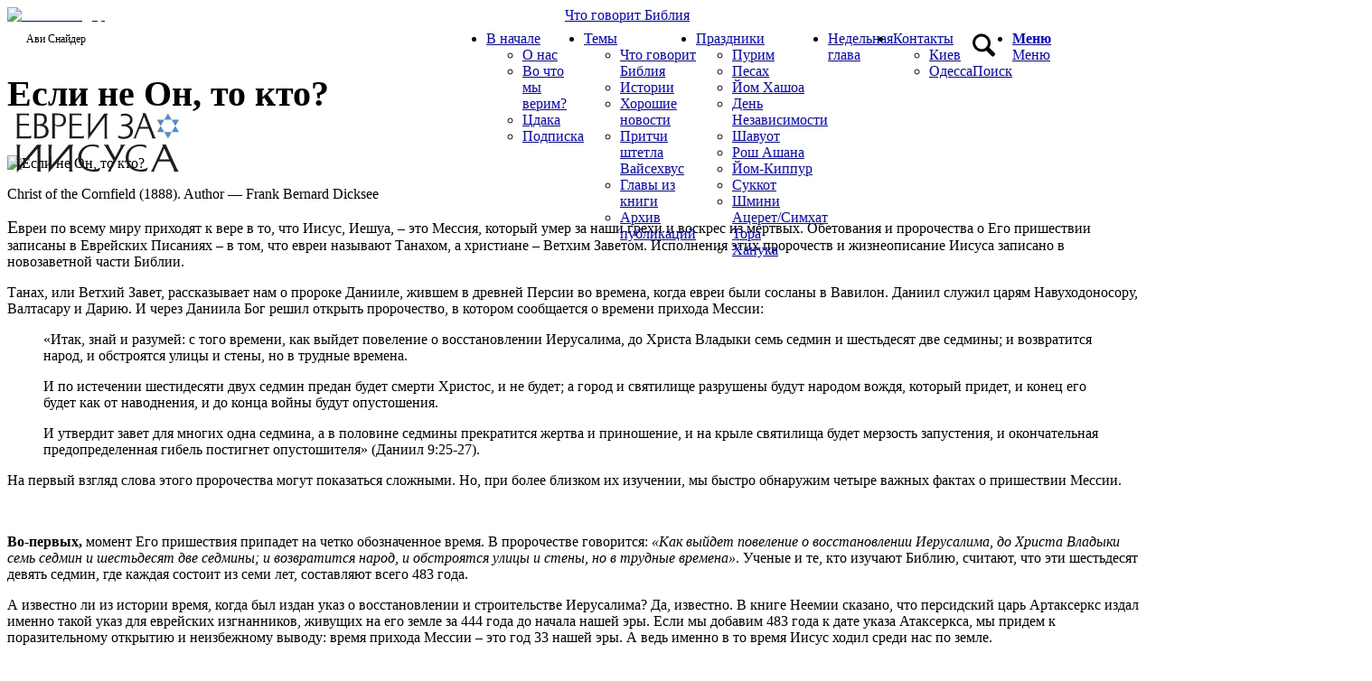

--- FILE ---
content_type: text/html; charset=UTF-8
request_url: https://evreizaiisusa.org/esli-ne-on-to-kto/
body_size: 51293
content:
<!DOCTYPE html>
<html lang="ru-RU" itemscope itemtype="https://schema.org/BlogPosting" class="html_stretched responsive av-preloader-disabled  html_header_top html_logo_left html_main_nav_header html_menu_right html_slim html_header_sticky html_header_shrinking_disabled html_mobile_menu_tablet html_header_searchicon html_content_align_center html_header_unstick_top_disabled html_header_stretch_disabled html_minimal_header html_minimal_header_shadow html_elegant-blog html_burger_menu html_av-overlay-side html_av-overlay-side-classic html_av-submenu-clone html_entry_id_9502 av-cookies-consent-show-message-bar av-cookies-cookie-consent-enabled av-cookies-can-opt-out av-cookies-user-silent-accept avia-cookie-check-browser-settings av-no-preview av-custom-lightbox html_burger_menu_active">
<head>
<meta charset="UTF-8" />
<meta name="robots" content="index, follow" />


<!-- mobile setting -->
<meta name="viewport" content="width=device-width, initial-scale=1">

<!-- Scripts/CSS and wp_head hook -->
<title>Если не Он, то кто? &#8212; Евреи за Иисуса</title>
<meta name='robots' content='max-image-preview:large' />
	<style>img:is([sizes="auto" i], [sizes^="auto," i]) { contain-intrinsic-size: 3000px 1500px }</style>
	
				<script type='text/javascript'>

				function avia_cookie_check_sessionStorage()
				{
					//	FF throws error when all cookies blocked !!
					var sessionBlocked = false;
					try
					{
						var test = sessionStorage.getItem( 'aviaCookieRefused' ) != null;
					}
					catch(e)
					{
						sessionBlocked = true;
					}

					var aviaCookieRefused = ! sessionBlocked ? sessionStorage.getItem( 'aviaCookieRefused' ) : null;

					var html = document.getElementsByTagName('html')[0];

					/**
					 * Set a class to avoid calls to sessionStorage
					 */
					if( sessionBlocked || aviaCookieRefused )
					{
						if( html.className.indexOf('av-cookies-session-refused') < 0 )
						{
							html.className += ' av-cookies-session-refused';
						}
					}

					if( sessionBlocked || aviaCookieRefused || document.cookie.match(/aviaCookieConsent/) )
					{
						if( html.className.indexOf('av-cookies-user-silent-accept') >= 0 )
						{
							 html.className = html.className.replace(/\bav-cookies-user-silent-accept\b/g, '');
						}
					}
				}

				avia_cookie_check_sessionStorage();

			</script>
			<link rel='dns-prefetch' href='//platform-api.sharethis.com' />
<link rel='dns-prefetch' href='//connect.livechatinc.com' />
<link rel='dns-prefetch' href='//stats.wp.com' />
<link rel='dns-prefetch' href='//use.fontawesome.com' />
<link rel='dns-prefetch' href='//v0.wordpress.com' />
<link rel='preconnect' href='//c0.wp.com' />
<link rel="alternate" type="application/rss+xml" title="Евреи за Иисуса &raquo; Лента" href="https://evreizaiisusa.org/feed/" />
<link rel="alternate" type="application/rss+xml" title="Евреи за Иисуса &raquo; Лента комментариев" href="https://evreizaiisusa.org/comments/feed/" />
<link rel="alternate" type="application/rss+xml" title="Евреи за Иисуса &raquo; Лента комментариев к &laquo;Если не Он, то кто?&raquo;" href="https://evreizaiisusa.org/esli-ne-on-to-kto/feed/" />
		<!-- This site uses the Google Analytics by MonsterInsights plugin v9.11.1 - Using Analytics tracking - https://www.monsterinsights.com/ -->
							<script src="//www.googletagmanager.com/gtag/js?id=G-947CHZ5D2E"  data-cfasync="false" data-wpfc-render="false" type="text/javascript" async></script>
			<script data-cfasync="false" data-wpfc-render="false" type="text/javascript">
				var mi_version = '9.11.1';
				var mi_track_user = true;
				var mi_no_track_reason = '';
								var MonsterInsightsDefaultLocations = {"page_location":"https:\/\/evreizaiisusa.org\/esli-ne-on-to-kto\/"};
								if ( typeof MonsterInsightsPrivacyGuardFilter === 'function' ) {
					var MonsterInsightsLocations = (typeof MonsterInsightsExcludeQuery === 'object') ? MonsterInsightsPrivacyGuardFilter( MonsterInsightsExcludeQuery ) : MonsterInsightsPrivacyGuardFilter( MonsterInsightsDefaultLocations );
				} else {
					var MonsterInsightsLocations = (typeof MonsterInsightsExcludeQuery === 'object') ? MonsterInsightsExcludeQuery : MonsterInsightsDefaultLocations;
				}

								var disableStrs = [
										'ga-disable-G-947CHZ5D2E',
									];

				/* Function to detect opted out users */
				function __gtagTrackerIsOptedOut() {
					for (var index = 0; index < disableStrs.length; index++) {
						if (document.cookie.indexOf(disableStrs[index] + '=true') > -1) {
							return true;
						}
					}

					return false;
				}

				/* Disable tracking if the opt-out cookie exists. */
				if (__gtagTrackerIsOptedOut()) {
					for (var index = 0; index < disableStrs.length; index++) {
						window[disableStrs[index]] = true;
					}
				}

				/* Opt-out function */
				function __gtagTrackerOptout() {
					for (var index = 0; index < disableStrs.length; index++) {
						document.cookie = disableStrs[index] + '=true; expires=Thu, 31 Dec 2099 23:59:59 UTC; path=/';
						window[disableStrs[index]] = true;
					}
				}

				if ('undefined' === typeof gaOptout) {
					function gaOptout() {
						__gtagTrackerOptout();
					}
				}
								window.dataLayer = window.dataLayer || [];

				window.MonsterInsightsDualTracker = {
					helpers: {},
					trackers: {},
				};
				if (mi_track_user) {
					function __gtagDataLayer() {
						dataLayer.push(arguments);
					}

					function __gtagTracker(type, name, parameters) {
						if (!parameters) {
							parameters = {};
						}

						if (parameters.send_to) {
							__gtagDataLayer.apply(null, arguments);
							return;
						}

						if (type === 'event') {
														parameters.send_to = monsterinsights_frontend.v4_id;
							var hookName = name;
							if (typeof parameters['event_category'] !== 'undefined') {
								hookName = parameters['event_category'] + ':' + name;
							}

							if (typeof MonsterInsightsDualTracker.trackers[hookName] !== 'undefined') {
								MonsterInsightsDualTracker.trackers[hookName](parameters);
							} else {
								__gtagDataLayer('event', name, parameters);
							}
							
						} else {
							__gtagDataLayer.apply(null, arguments);
						}
					}

					__gtagTracker('js', new Date());
					__gtagTracker('set', {
						'developer_id.dZGIzZG': true,
											});
					if ( MonsterInsightsLocations.page_location ) {
						__gtagTracker('set', MonsterInsightsLocations);
					}
										__gtagTracker('config', 'G-947CHZ5D2E', {"forceSSL":"true","link_attribution":"true"} );
										window.gtag = __gtagTracker;										(function () {
						/* https://developers.google.com/analytics/devguides/collection/analyticsjs/ */
						/* ga and __gaTracker compatibility shim. */
						var noopfn = function () {
							return null;
						};
						var newtracker = function () {
							return new Tracker();
						};
						var Tracker = function () {
							return null;
						};
						var p = Tracker.prototype;
						p.get = noopfn;
						p.set = noopfn;
						p.send = function () {
							var args = Array.prototype.slice.call(arguments);
							args.unshift('send');
							__gaTracker.apply(null, args);
						};
						var __gaTracker = function () {
							var len = arguments.length;
							if (len === 0) {
								return;
							}
							var f = arguments[len - 1];
							if (typeof f !== 'object' || f === null || typeof f.hitCallback !== 'function') {
								if ('send' === arguments[0]) {
									var hitConverted, hitObject = false, action;
									if ('event' === arguments[1]) {
										if ('undefined' !== typeof arguments[3]) {
											hitObject = {
												'eventAction': arguments[3],
												'eventCategory': arguments[2],
												'eventLabel': arguments[4],
												'value': arguments[5] ? arguments[5] : 1,
											}
										}
									}
									if ('pageview' === arguments[1]) {
										if ('undefined' !== typeof arguments[2]) {
											hitObject = {
												'eventAction': 'page_view',
												'page_path': arguments[2],
											}
										}
									}
									if (typeof arguments[2] === 'object') {
										hitObject = arguments[2];
									}
									if (typeof arguments[5] === 'object') {
										Object.assign(hitObject, arguments[5]);
									}
									if ('undefined' !== typeof arguments[1].hitType) {
										hitObject = arguments[1];
										if ('pageview' === hitObject.hitType) {
											hitObject.eventAction = 'page_view';
										}
									}
									if (hitObject) {
										action = 'timing' === arguments[1].hitType ? 'timing_complete' : hitObject.eventAction;
										hitConverted = mapArgs(hitObject);
										__gtagTracker('event', action, hitConverted);
									}
								}
								return;
							}

							function mapArgs(args) {
								var arg, hit = {};
								var gaMap = {
									'eventCategory': 'event_category',
									'eventAction': 'event_action',
									'eventLabel': 'event_label',
									'eventValue': 'event_value',
									'nonInteraction': 'non_interaction',
									'timingCategory': 'event_category',
									'timingVar': 'name',
									'timingValue': 'value',
									'timingLabel': 'event_label',
									'page': 'page_path',
									'location': 'page_location',
									'title': 'page_title',
									'referrer' : 'page_referrer',
								};
								for (arg in args) {
																		if (!(!args.hasOwnProperty(arg) || !gaMap.hasOwnProperty(arg))) {
										hit[gaMap[arg]] = args[arg];
									} else {
										hit[arg] = args[arg];
									}
								}
								return hit;
							}

							try {
								f.hitCallback();
							} catch (ex) {
							}
						};
						__gaTracker.create = newtracker;
						__gaTracker.getByName = newtracker;
						__gaTracker.getAll = function () {
							return [];
						};
						__gaTracker.remove = noopfn;
						__gaTracker.loaded = true;
						window['__gaTracker'] = __gaTracker;
					})();
									} else {
										console.log("");
					(function () {
						function __gtagTracker() {
							return null;
						}

						window['__gtagTracker'] = __gtagTracker;
						window['gtag'] = __gtagTracker;
					})();
									}
			</script>
							<!-- / Google Analytics by MonsterInsights -->
		
<!-- google webfont font replacement -->

			<script type='text/javascript'>

				(function() {

					/*	check if webfonts are disabled by user setting via cookie - or user must opt in.	*/
					var html = document.getElementsByTagName('html')[0];
					var cookie_check = html.className.indexOf('av-cookies-needs-opt-in') >= 0 || html.className.indexOf('av-cookies-can-opt-out') >= 0;
					var allow_continue = true;
					var silent_accept_cookie = html.className.indexOf('av-cookies-user-silent-accept') >= 0;

					if( cookie_check && ! silent_accept_cookie )
					{
						if( ! document.cookie.match(/aviaCookieConsent/) || html.className.indexOf('av-cookies-session-refused') >= 0 )
						{
							allow_continue = false;
						}
						else
						{
							if( ! document.cookie.match(/aviaPrivacyRefuseCookiesHideBar/) )
							{
								allow_continue = false;
							}
							else if( ! document.cookie.match(/aviaPrivacyEssentialCookiesEnabled/) )
							{
								allow_continue = false;
							}
							else if( document.cookie.match(/aviaPrivacyGoogleWebfontsDisabled/) )
							{
								allow_continue = false;
							}
						}
					}

					if( allow_continue )
					{
						var f = document.createElement('link');

						f.type 	= 'text/css';
						f.rel 	= 'stylesheet';
						f.href 	= 'https://fonts.googleapis.com/css?family=Open+Sans:400,600&display=auto';
						f.id 	= 'avia-google-webfont';

						document.getElementsByTagName('head')[0].appendChild(f);
					}
				})();

			</script>
			<link rel='stylesheet' id='dashicons-css' href='https://c0.wp.com/c/6.7.4/wp-includes/css/dashicons.min.css' type='text/css' media='all' />
<link rel='stylesheet' id='post-views-counter-frontend-css' href='https://evreizaiisusa.org/wp-content/plugins/post-views-counter/css/frontend.min.css?ver=1.5.9' type='text/css' media='all' />
<link rel='stylesheet' id='wp-block-library-css' href='https://c0.wp.com/c/6.7.4/wp-includes/css/dist/block-library/style.min.css' type='text/css' media='all' />
<style id='wppb-edit-profile-style-inline-css' type='text/css'>


</style>
<style id='wppb-login-style-inline-css' type='text/css'>


</style>
<style id='wppb-recover-password-style-inline-css' type='text/css'>


</style>
<style id='wppb-register-style-inline-css' type='text/css'>


</style>
<link rel='stylesheet' id='enfold-custom-block-css-css' href='https://evreizaiisusa.org/wp-content/themes/enfold/wp-blocks/src/textblock/style.css?ver=7.1' type='text/css' media='all' />
<link rel='stylesheet' id='mediaelement-css' href='https://c0.wp.com/c/6.7.4/wp-includes/js/mediaelement/mediaelementplayer-legacy.min.css' type='text/css' media='all' />
<link rel='stylesheet' id='wp-mediaelement-css' href='https://c0.wp.com/c/6.7.4/wp-includes/js/mediaelement/wp-mediaelement.min.css' type='text/css' media='all' />
<style id='jetpack-sharing-buttons-style-inline-css' type='text/css'>
.jetpack-sharing-buttons__services-list{display:flex;flex-direction:row;flex-wrap:wrap;gap:0;list-style-type:none;margin:5px;padding:0}.jetpack-sharing-buttons__services-list.has-small-icon-size{font-size:12px}.jetpack-sharing-buttons__services-list.has-normal-icon-size{font-size:16px}.jetpack-sharing-buttons__services-list.has-large-icon-size{font-size:24px}.jetpack-sharing-buttons__services-list.has-huge-icon-size{font-size:36px}@media print{.jetpack-sharing-buttons__services-list{display:none!important}}.editor-styles-wrapper .wp-block-jetpack-sharing-buttons{gap:0;padding-inline-start:0}ul.jetpack-sharing-buttons__services-list.has-background{padding:1.25em 2.375em}
</style>
<link rel='stylesheet' id='mpp_gutenberg-css' href='https://evreizaiisusa.org/wp-content/plugins/profile-builder/add-ons-free/user-profile-picture/dist/blocks.style.build.css?ver=2.6.0' type='text/css' media='all' />
<style id='font-awesome-svg-styles-default-inline-css' type='text/css'>
.svg-inline--fa {
  display: inline-block;
  height: 1em;
  overflow: visible;
  vertical-align: -.125em;
}
</style>
<link rel='stylesheet' id='font-awesome-svg-styles-css' href='https://evreizaiisusa.org/wp-content/uploads/font-awesome/v5.15.3/css/svg-with-js.css' type='text/css' media='all' />
<style id='font-awesome-svg-styles-inline-css' type='text/css'>
   .wp-block-font-awesome-icon svg::before,
   .wp-rich-text-font-awesome-icon svg::before {content: unset;}
</style>
<style id='global-styles-inline-css' type='text/css'>
:root{--wp--preset--aspect-ratio--square: 1;--wp--preset--aspect-ratio--4-3: 4/3;--wp--preset--aspect-ratio--3-4: 3/4;--wp--preset--aspect-ratio--3-2: 3/2;--wp--preset--aspect-ratio--2-3: 2/3;--wp--preset--aspect-ratio--16-9: 16/9;--wp--preset--aspect-ratio--9-16: 9/16;--wp--preset--color--black: #000000;--wp--preset--color--cyan-bluish-gray: #abb8c3;--wp--preset--color--white: #ffffff;--wp--preset--color--pale-pink: #f78da7;--wp--preset--color--vivid-red: #cf2e2e;--wp--preset--color--luminous-vivid-orange: #ff6900;--wp--preset--color--luminous-vivid-amber: #fcb900;--wp--preset--color--light-green-cyan: #7bdcb5;--wp--preset--color--vivid-green-cyan: #00d084;--wp--preset--color--pale-cyan-blue: #8ed1fc;--wp--preset--color--vivid-cyan-blue: #0693e3;--wp--preset--color--vivid-purple: #9b51e0;--wp--preset--color--metallic-red: #b02b2c;--wp--preset--color--maximum-yellow-red: #edae44;--wp--preset--color--yellow-sun: #eeee22;--wp--preset--color--palm-leaf: #83a846;--wp--preset--color--aero: #7bb0e7;--wp--preset--color--old-lavender: #745f7e;--wp--preset--color--steel-teal: #5f8789;--wp--preset--color--raspberry-pink: #d65799;--wp--preset--color--medium-turquoise: #4ecac2;--wp--preset--gradient--vivid-cyan-blue-to-vivid-purple: linear-gradient(135deg,rgba(6,147,227,1) 0%,rgb(155,81,224) 100%);--wp--preset--gradient--light-green-cyan-to-vivid-green-cyan: linear-gradient(135deg,rgb(122,220,180) 0%,rgb(0,208,130) 100%);--wp--preset--gradient--luminous-vivid-amber-to-luminous-vivid-orange: linear-gradient(135deg,rgba(252,185,0,1) 0%,rgba(255,105,0,1) 100%);--wp--preset--gradient--luminous-vivid-orange-to-vivid-red: linear-gradient(135deg,rgba(255,105,0,1) 0%,rgb(207,46,46) 100%);--wp--preset--gradient--very-light-gray-to-cyan-bluish-gray: linear-gradient(135deg,rgb(238,238,238) 0%,rgb(169,184,195) 100%);--wp--preset--gradient--cool-to-warm-spectrum: linear-gradient(135deg,rgb(74,234,220) 0%,rgb(151,120,209) 20%,rgb(207,42,186) 40%,rgb(238,44,130) 60%,rgb(251,105,98) 80%,rgb(254,248,76) 100%);--wp--preset--gradient--blush-light-purple: linear-gradient(135deg,rgb(255,206,236) 0%,rgb(152,150,240) 100%);--wp--preset--gradient--blush-bordeaux: linear-gradient(135deg,rgb(254,205,165) 0%,rgb(254,45,45) 50%,rgb(107,0,62) 100%);--wp--preset--gradient--luminous-dusk: linear-gradient(135deg,rgb(255,203,112) 0%,rgb(199,81,192) 50%,rgb(65,88,208) 100%);--wp--preset--gradient--pale-ocean: linear-gradient(135deg,rgb(255,245,203) 0%,rgb(182,227,212) 50%,rgb(51,167,181) 100%);--wp--preset--gradient--electric-grass: linear-gradient(135deg,rgb(202,248,128) 0%,rgb(113,206,126) 100%);--wp--preset--gradient--midnight: linear-gradient(135deg,rgb(2,3,129) 0%,rgb(40,116,252) 100%);--wp--preset--font-size--small: 1rem;--wp--preset--font-size--medium: 1.125rem;--wp--preset--font-size--large: 1.75rem;--wp--preset--font-size--x-large: clamp(1.75rem, 3vw, 2.25rem);--wp--preset--spacing--20: 0.44rem;--wp--preset--spacing--30: 0.67rem;--wp--preset--spacing--40: 1rem;--wp--preset--spacing--50: 1.5rem;--wp--preset--spacing--60: 2.25rem;--wp--preset--spacing--70: 3.38rem;--wp--preset--spacing--80: 5.06rem;--wp--preset--shadow--natural: 6px 6px 9px rgba(0, 0, 0, 0.2);--wp--preset--shadow--deep: 12px 12px 50px rgba(0, 0, 0, 0.4);--wp--preset--shadow--sharp: 6px 6px 0px rgba(0, 0, 0, 0.2);--wp--preset--shadow--outlined: 6px 6px 0px -3px rgba(255, 255, 255, 1), 6px 6px rgba(0, 0, 0, 1);--wp--preset--shadow--crisp: 6px 6px 0px rgba(0, 0, 0, 1);}:root { --wp--style--global--content-size: 800px;--wp--style--global--wide-size: 1130px; }:where(body) { margin: 0; }.wp-site-blocks > .alignleft { float: left; margin-right: 2em; }.wp-site-blocks > .alignright { float: right; margin-left: 2em; }.wp-site-blocks > .aligncenter { justify-content: center; margin-left: auto; margin-right: auto; }:where(.is-layout-flex){gap: 0.5em;}:where(.is-layout-grid){gap: 0.5em;}.is-layout-flow > .alignleft{float: left;margin-inline-start: 0;margin-inline-end: 2em;}.is-layout-flow > .alignright{float: right;margin-inline-start: 2em;margin-inline-end: 0;}.is-layout-flow > .aligncenter{margin-left: auto !important;margin-right: auto !important;}.is-layout-constrained > .alignleft{float: left;margin-inline-start: 0;margin-inline-end: 2em;}.is-layout-constrained > .alignright{float: right;margin-inline-start: 2em;margin-inline-end: 0;}.is-layout-constrained > .aligncenter{margin-left: auto !important;margin-right: auto !important;}.is-layout-constrained > :where(:not(.alignleft):not(.alignright):not(.alignfull)){max-width: var(--wp--style--global--content-size);margin-left: auto !important;margin-right: auto !important;}.is-layout-constrained > .alignwide{max-width: var(--wp--style--global--wide-size);}body .is-layout-flex{display: flex;}.is-layout-flex{flex-wrap: wrap;align-items: center;}.is-layout-flex > :is(*, div){margin: 0;}body .is-layout-grid{display: grid;}.is-layout-grid > :is(*, div){margin: 0;}body{padding-top: 0px;padding-right: 0px;padding-bottom: 0px;padding-left: 0px;}a:where(:not(.wp-element-button)){text-decoration: underline;}:root :where(.wp-element-button, .wp-block-button__link){background-color: #32373c;border-width: 0;color: #fff;font-family: inherit;font-size: inherit;line-height: inherit;padding: calc(0.667em + 2px) calc(1.333em + 2px);text-decoration: none;}.has-black-color{color: var(--wp--preset--color--black) !important;}.has-cyan-bluish-gray-color{color: var(--wp--preset--color--cyan-bluish-gray) !important;}.has-white-color{color: var(--wp--preset--color--white) !important;}.has-pale-pink-color{color: var(--wp--preset--color--pale-pink) !important;}.has-vivid-red-color{color: var(--wp--preset--color--vivid-red) !important;}.has-luminous-vivid-orange-color{color: var(--wp--preset--color--luminous-vivid-orange) !important;}.has-luminous-vivid-amber-color{color: var(--wp--preset--color--luminous-vivid-amber) !important;}.has-light-green-cyan-color{color: var(--wp--preset--color--light-green-cyan) !important;}.has-vivid-green-cyan-color{color: var(--wp--preset--color--vivid-green-cyan) !important;}.has-pale-cyan-blue-color{color: var(--wp--preset--color--pale-cyan-blue) !important;}.has-vivid-cyan-blue-color{color: var(--wp--preset--color--vivid-cyan-blue) !important;}.has-vivid-purple-color{color: var(--wp--preset--color--vivid-purple) !important;}.has-metallic-red-color{color: var(--wp--preset--color--metallic-red) !important;}.has-maximum-yellow-red-color{color: var(--wp--preset--color--maximum-yellow-red) !important;}.has-yellow-sun-color{color: var(--wp--preset--color--yellow-sun) !important;}.has-palm-leaf-color{color: var(--wp--preset--color--palm-leaf) !important;}.has-aero-color{color: var(--wp--preset--color--aero) !important;}.has-old-lavender-color{color: var(--wp--preset--color--old-lavender) !important;}.has-steel-teal-color{color: var(--wp--preset--color--steel-teal) !important;}.has-raspberry-pink-color{color: var(--wp--preset--color--raspberry-pink) !important;}.has-medium-turquoise-color{color: var(--wp--preset--color--medium-turquoise) !important;}.has-black-background-color{background-color: var(--wp--preset--color--black) !important;}.has-cyan-bluish-gray-background-color{background-color: var(--wp--preset--color--cyan-bluish-gray) !important;}.has-white-background-color{background-color: var(--wp--preset--color--white) !important;}.has-pale-pink-background-color{background-color: var(--wp--preset--color--pale-pink) !important;}.has-vivid-red-background-color{background-color: var(--wp--preset--color--vivid-red) !important;}.has-luminous-vivid-orange-background-color{background-color: var(--wp--preset--color--luminous-vivid-orange) !important;}.has-luminous-vivid-amber-background-color{background-color: var(--wp--preset--color--luminous-vivid-amber) !important;}.has-light-green-cyan-background-color{background-color: var(--wp--preset--color--light-green-cyan) !important;}.has-vivid-green-cyan-background-color{background-color: var(--wp--preset--color--vivid-green-cyan) !important;}.has-pale-cyan-blue-background-color{background-color: var(--wp--preset--color--pale-cyan-blue) !important;}.has-vivid-cyan-blue-background-color{background-color: var(--wp--preset--color--vivid-cyan-blue) !important;}.has-vivid-purple-background-color{background-color: var(--wp--preset--color--vivid-purple) !important;}.has-metallic-red-background-color{background-color: var(--wp--preset--color--metallic-red) !important;}.has-maximum-yellow-red-background-color{background-color: var(--wp--preset--color--maximum-yellow-red) !important;}.has-yellow-sun-background-color{background-color: var(--wp--preset--color--yellow-sun) !important;}.has-palm-leaf-background-color{background-color: var(--wp--preset--color--palm-leaf) !important;}.has-aero-background-color{background-color: var(--wp--preset--color--aero) !important;}.has-old-lavender-background-color{background-color: var(--wp--preset--color--old-lavender) !important;}.has-steel-teal-background-color{background-color: var(--wp--preset--color--steel-teal) !important;}.has-raspberry-pink-background-color{background-color: var(--wp--preset--color--raspberry-pink) !important;}.has-medium-turquoise-background-color{background-color: var(--wp--preset--color--medium-turquoise) !important;}.has-black-border-color{border-color: var(--wp--preset--color--black) !important;}.has-cyan-bluish-gray-border-color{border-color: var(--wp--preset--color--cyan-bluish-gray) !important;}.has-white-border-color{border-color: var(--wp--preset--color--white) !important;}.has-pale-pink-border-color{border-color: var(--wp--preset--color--pale-pink) !important;}.has-vivid-red-border-color{border-color: var(--wp--preset--color--vivid-red) !important;}.has-luminous-vivid-orange-border-color{border-color: var(--wp--preset--color--luminous-vivid-orange) !important;}.has-luminous-vivid-amber-border-color{border-color: var(--wp--preset--color--luminous-vivid-amber) !important;}.has-light-green-cyan-border-color{border-color: var(--wp--preset--color--light-green-cyan) !important;}.has-vivid-green-cyan-border-color{border-color: var(--wp--preset--color--vivid-green-cyan) !important;}.has-pale-cyan-blue-border-color{border-color: var(--wp--preset--color--pale-cyan-blue) !important;}.has-vivid-cyan-blue-border-color{border-color: var(--wp--preset--color--vivid-cyan-blue) !important;}.has-vivid-purple-border-color{border-color: var(--wp--preset--color--vivid-purple) !important;}.has-metallic-red-border-color{border-color: var(--wp--preset--color--metallic-red) !important;}.has-maximum-yellow-red-border-color{border-color: var(--wp--preset--color--maximum-yellow-red) !important;}.has-yellow-sun-border-color{border-color: var(--wp--preset--color--yellow-sun) !important;}.has-palm-leaf-border-color{border-color: var(--wp--preset--color--palm-leaf) !important;}.has-aero-border-color{border-color: var(--wp--preset--color--aero) !important;}.has-old-lavender-border-color{border-color: var(--wp--preset--color--old-lavender) !important;}.has-steel-teal-border-color{border-color: var(--wp--preset--color--steel-teal) !important;}.has-raspberry-pink-border-color{border-color: var(--wp--preset--color--raspberry-pink) !important;}.has-medium-turquoise-border-color{border-color: var(--wp--preset--color--medium-turquoise) !important;}.has-vivid-cyan-blue-to-vivid-purple-gradient-background{background: var(--wp--preset--gradient--vivid-cyan-blue-to-vivid-purple) !important;}.has-light-green-cyan-to-vivid-green-cyan-gradient-background{background: var(--wp--preset--gradient--light-green-cyan-to-vivid-green-cyan) !important;}.has-luminous-vivid-amber-to-luminous-vivid-orange-gradient-background{background: var(--wp--preset--gradient--luminous-vivid-amber-to-luminous-vivid-orange) !important;}.has-luminous-vivid-orange-to-vivid-red-gradient-background{background: var(--wp--preset--gradient--luminous-vivid-orange-to-vivid-red) !important;}.has-very-light-gray-to-cyan-bluish-gray-gradient-background{background: var(--wp--preset--gradient--very-light-gray-to-cyan-bluish-gray) !important;}.has-cool-to-warm-spectrum-gradient-background{background: var(--wp--preset--gradient--cool-to-warm-spectrum) !important;}.has-blush-light-purple-gradient-background{background: var(--wp--preset--gradient--blush-light-purple) !important;}.has-blush-bordeaux-gradient-background{background: var(--wp--preset--gradient--blush-bordeaux) !important;}.has-luminous-dusk-gradient-background{background: var(--wp--preset--gradient--luminous-dusk) !important;}.has-pale-ocean-gradient-background{background: var(--wp--preset--gradient--pale-ocean) !important;}.has-electric-grass-gradient-background{background: var(--wp--preset--gradient--electric-grass) !important;}.has-midnight-gradient-background{background: var(--wp--preset--gradient--midnight) !important;}.has-small-font-size{font-size: var(--wp--preset--font-size--small) !important;}.has-medium-font-size{font-size: var(--wp--preset--font-size--medium) !important;}.has-large-font-size{font-size: var(--wp--preset--font-size--large) !important;}.has-x-large-font-size{font-size: var(--wp--preset--font-size--x-large) !important;}
:where(.wp-block-post-template.is-layout-flex){gap: 1.25em;}:where(.wp-block-post-template.is-layout-grid){gap: 1.25em;}
:where(.wp-block-columns.is-layout-flex){gap: 2em;}:where(.wp-block-columns.is-layout-grid){gap: 2em;}
:root :where(.wp-block-pullquote){font-size: 1.5em;line-height: 1.6;}
</style>
<link rel='stylesheet' id='apw-style-css' href='https://evreizaiisusa.org/wp-content/plugins/authors-posts-widget/css/style.css?ver=6.7.4' type='text/css' media='all' />
<link rel='stylesheet' id='contact-form-7-css' href='https://evreizaiisusa.org/wp-content/plugins/contact-form-7/includes/css/styles.css?ver=6.1.4' type='text/css' media='all' />
<link rel='stylesheet' id='wpdm-font-awesome-css' href='https://use.fontawesome.com/releases/v6.2.0/css/all.css?ver=6.7.4' type='text/css' media='all' />
<link rel='stylesheet' id='wpdm-front-bootstrap-css' href='https://evreizaiisusa.org/wp-content/plugins/download-manager/assets/bootstrap/css/bootstrap.min.css?ver=6.7.4' type='text/css' media='all' />
<link rel='stylesheet' id='wpdm-front-css' href='https://evreizaiisusa.org/wp-content/plugins/download-manager/assets/css/front.css?ver=6.7.4' type='text/css' media='all' />
<link rel='stylesheet' id='ACT_css-css' href='https://evreizaiisusa.org/wp-content/plugins/list-all-posts-by-authors-nested-categories-and-titles/ACT.css?ver=6.7.4' type='text/css' media='all' />
<link rel='stylesheet' id='share-this-share-buttons-sticky-css' href='https://evreizaiisusa.org/wp-content/plugins/sharethis-share-buttons/css/mu-style.css?ver=1758040775' type='text/css' media='all' />
<link rel='stylesheet' id='widgetopts-styles-css' href='https://evreizaiisusa.org/wp-content/plugins/widget-options/assets/css/widget-options.css?ver=4.1.3' type='text/css' media='all' />
<link rel='stylesheet' id='forms-for-campaign-monitor-custom_cm_monitor_css-css' href='https://evreizaiisusa.org/wp-content/plugins/forms-for-campaign-monitor/forms/views/public/css/app.css?ver=1.0.0' type='text/css' media='all' />
<link rel='stylesheet' id='font-awesome-official-css' href='https://use.fontawesome.com/releases/v5.15.3/css/all.css' type='text/css' media='all' integrity="sha384-SZXxX4whJ79/gErwcOYf+zWLeJdY/qpuqC4cAa9rOGUstPomtqpuNWT9wdPEn2fk" crossorigin="anonymous" />
<link rel='stylesheet' id='avia-merged-styles-css' href='https://evreizaiisusa.org/wp-content/uploads/dynamic_avia/avia-merged-styles-aa65f5a4eeca79d56cc553b4ae5c8272---695d9ec17579d.css' type='text/css' media='all' />
<link rel='stylesheet' id='avia-single-post-9502-css' href='https://evreizaiisusa.org/wp-content/uploads/dynamic_avia/avia_posts_css/post-9502.css?ver=ver-1767933235' type='text/css' media='all' />
<link rel='stylesheet' id='font-awesome-official-v4shim-css' href='https://use.fontawesome.com/releases/v5.15.3/css/v4-shims.css' type='text/css' media='all' integrity="sha384-C2B+KlPW+WkR0Ld9loR1x3cXp7asA0iGVodhCoJ4hwrWm/d9qKS59BGisq+2Y0/D" crossorigin="anonymous" />
<style id='font-awesome-official-v4shim-inline-css' type='text/css'>
@font-face {
font-family: "FontAwesome";
font-display: block;
src: url("https://use.fontawesome.com/releases/v5.15.3/webfonts/fa-brands-400.eot"),
		url("https://use.fontawesome.com/releases/v5.15.3/webfonts/fa-brands-400.eot?#iefix") format("embedded-opentype"),
		url("https://use.fontawesome.com/releases/v5.15.3/webfonts/fa-brands-400.woff2") format("woff2"),
		url("https://use.fontawesome.com/releases/v5.15.3/webfonts/fa-brands-400.woff") format("woff"),
		url("https://use.fontawesome.com/releases/v5.15.3/webfonts/fa-brands-400.ttf") format("truetype"),
		url("https://use.fontawesome.com/releases/v5.15.3/webfonts/fa-brands-400.svg#fontawesome") format("svg");
}

@font-face {
font-family: "FontAwesome";
font-display: block;
src: url("https://use.fontawesome.com/releases/v5.15.3/webfonts/fa-solid-900.eot"),
		url("https://use.fontawesome.com/releases/v5.15.3/webfonts/fa-solid-900.eot?#iefix") format("embedded-opentype"),
		url("https://use.fontawesome.com/releases/v5.15.3/webfonts/fa-solid-900.woff2") format("woff2"),
		url("https://use.fontawesome.com/releases/v5.15.3/webfonts/fa-solid-900.woff") format("woff"),
		url("https://use.fontawesome.com/releases/v5.15.3/webfonts/fa-solid-900.ttf") format("truetype"),
		url("https://use.fontawesome.com/releases/v5.15.3/webfonts/fa-solid-900.svg#fontawesome") format("svg");
}

@font-face {
font-family: "FontAwesome";
font-display: block;
src: url("https://use.fontawesome.com/releases/v5.15.3/webfonts/fa-regular-400.eot"),
		url("https://use.fontawesome.com/releases/v5.15.3/webfonts/fa-regular-400.eot?#iefix") format("embedded-opentype"),
		url("https://use.fontawesome.com/releases/v5.15.3/webfonts/fa-regular-400.woff2") format("woff2"),
		url("https://use.fontawesome.com/releases/v5.15.3/webfonts/fa-regular-400.woff") format("woff"),
		url("https://use.fontawesome.com/releases/v5.15.3/webfonts/fa-regular-400.ttf") format("truetype"),
		url("https://use.fontawesome.com/releases/v5.15.3/webfonts/fa-regular-400.svg#fontawesome") format("svg");
unicode-range: U+F004-F005,U+F007,U+F017,U+F022,U+F024,U+F02E,U+F03E,U+F044,U+F057-F059,U+F06E,U+F070,U+F075,U+F07B-F07C,U+F080,U+F086,U+F089,U+F094,U+F09D,U+F0A0,U+F0A4-F0A7,U+F0C5,U+F0C7-F0C8,U+F0E0,U+F0EB,U+F0F3,U+F0F8,U+F0FE,U+F111,U+F118-F11A,U+F11C,U+F133,U+F144,U+F146,U+F14A,U+F14D-F14E,U+F150-F152,U+F15B-F15C,U+F164-F165,U+F185-F186,U+F191-F192,U+F1AD,U+F1C1-F1C9,U+F1CD,U+F1D8,U+F1E3,U+F1EA,U+F1F6,U+F1F9,U+F20A,U+F247-F249,U+F24D,U+F254-F25B,U+F25D,U+F267,U+F271-F274,U+F279,U+F28B,U+F28D,U+F2B5-F2B6,U+F2B9,U+F2BB,U+F2BD,U+F2C1-F2C2,U+F2D0,U+F2D2,U+F2DC,U+F2ED,U+F328,U+F358-F35B,U+F3A5,U+F3D1,U+F410,U+F4AD;
}
</style>
<link rel='stylesheet' id='wppb_stylesheet-css' href='https://evreizaiisusa.org/wp-content/plugins/profile-builder/assets/css/style-front-end.css?ver=3.15.0' type='text/css' media='all' />
<script type="text/javascript" src="https://c0.wp.com/c/6.7.4/wp-includes/js/jquery/jquery.min.js" id="jquery-core-js"></script>
<script type="text/javascript" src="https://c0.wp.com/c/6.7.4/wp-includes/js/jquery/jquery-migrate.min.js" id="jquery-migrate-js"></script>
<script type="text/javascript" id="post-views-counter-frontend-js-before">
/* <![CDATA[ */
var pvcArgsFrontend = {"mode":"js","postID":9502,"requestURL":"https:\/\/evreizaiisusa.org\/wp-admin\/admin-ajax.php","nonce":"c7ee66e0f3","dataStorage":"cookies","multisite":false,"path":"\/","domain":""};
/* ]]> */
</script>
<script type="text/javascript" src="https://evreizaiisusa.org/wp-content/plugins/post-views-counter/js/frontend.min.js?ver=1.5.9" id="post-views-counter-frontend-js"></script>
<script type="text/javascript" src="https://evreizaiisusa.org/wp-content/plugins/svg-support/vendor/DOMPurify/DOMPurify.min.js?ver=2.5.8" id="bodhi-dompurify-library-js"></script>
<script type="text/javascript" src="https://evreizaiisusa.org/wp-content/plugins/google-analytics-for-wordpress/assets/js/frontend-gtag.min.js?ver=9.11.1" id="monsterinsights-frontend-script-js" async="async" data-wp-strategy="async"></script>
<script data-cfasync="false" data-wpfc-render="false" type="text/javascript" id='monsterinsights-frontend-script-js-extra'>/* <![CDATA[ */
var monsterinsights_frontend = {"js_events_tracking":"true","download_extensions":"doc,pdf,ppt,zip,xls,docx,pptx,xlsx","inbound_paths":"[{\"path\":\"\\\/go\\\/\",\"label\":\"affiliate\"},{\"path\":\"\\\/recommend\\\/\",\"label\":\"affiliate\"}]","home_url":"https:\/\/evreizaiisusa.org","hash_tracking":"false","v4_id":"G-947CHZ5D2E"};/* ]]> */
</script>
<script type="text/javascript" src="https://evreizaiisusa.org/wp-content/plugins/authors-posts-widget/js/functions.js?ver=6.7.4" id="apw-script-js"></script>
<script type="text/javascript" src="https://evreizaiisusa.org/wp-content/plugins/download-manager/assets/bootstrap/js/bootstrap.bundle.min.js?ver=6.7.4" id="wpdm-front-bootstrap-js"></script>
<script type="text/javascript" id="wpdm-frontjs-js-extra">
/* <![CDATA[ */
var wpdm_url = {"home":"https:\/\/evreizaiisusa.org\/","site":"https:\/\/evreizaiisusa.org\/","ajax":"https:\/\/evreizaiisusa.org\/wp-admin\/admin-ajax.php"};
var wpdm_js = {"spinner":"<i class=\"fas fa-sun fa-spin\"><\/i>","client_id":"5d8830f60be74bc011d7de35b176de91"};
var wpdm_strings = {"pass_var":"\u041f\u0430\u0440\u043e\u043b\u044c \u043f\u043e\u0434\u0442\u0432\u0435\u0440\u0436\u0434\u0451\u043d!","pass_var_q":"\u0414\u043b\u044f \u043d\u0430\u0447\u0430\u043b\u0430 \u0437\u0430\u0433\u0440\u0443\u0437\u043a\u0438 \u0449\u0451\u043b\u043a\u043d\u0438\u0442\u0435 \u043f\u043e \u043a\u043d\u043e\u043f\u043a\u0435 \u043d\u0438\u0436\u0435.","start_dl":"\u041d\u0430\u0447\u0430\u0442\u044c \u0441\u043a\u0430\u0447\u0438\u0432\u0430\u043d\u0438\u0435"};
/* ]]> */
</script>
<script type="text/javascript" src="https://evreizaiisusa.org/wp-content/plugins/download-manager/assets/js/front.js?ver=6.5.0" id="wpdm-frontjs-js"></script>
<script type="text/javascript" src="//platform-api.sharethis.com/js/sharethis.js?ver=2.3.6#property=6058acd8b7dede001191f3fc&amp;product=sticky-buttons&amp;source=sharethis-share-buttons-wordpress" id="share-this-share-buttons-mu-js"></script>
<script type="text/javascript" id="bodhi_svg_inline-js-extra">
/* <![CDATA[ */
var svgSettings = {"skipNested":""};
/* ]]> */
</script>
<script type="text/javascript" src="https://evreizaiisusa.org/wp-content/plugins/svg-support/js/min/svgs-inline-min.js" id="bodhi_svg_inline-js"></script>
<script type="text/javascript" id="bodhi_svg_inline-js-after">
/* <![CDATA[ */
cssTarget={"Bodhi":"img.style-svg","ForceInlineSVG":"style-svg"};ForceInlineSVGActive="false";frontSanitizationEnabled="on";
/* ]]> */
</script>
<script type="text/javascript" id="text-connect-js-extra">
/* <![CDATA[ */
var textConnect = {"addons":[],"ajax_url":"https:\/\/evreizaiisusa.org\/wp-admin\/admin-ajax.php","visitor":null};
/* ]]> */
</script>
<script type="text/javascript" src="https://evreizaiisusa.org/wp-content/plugins/wp-live-chat-software-for-wordpress//includes/js/textConnect.js?ver=5.0.9" id="text-connect-js"></script>
<script type="text/javascript" src="https://evreizaiisusa.org/wp-content/uploads/dynamic_avia/avia-head-scripts-42d1395ac72bbeb4c73851184310d11f---695d9ec1b2ec2.js" id="avia-head-scripts-js"></script>

<!-- OG: 3.2.4 -->
<meta property="og:image" content="https://evreizaiisusa.org/wp-content/uploads/esli-ne-on-to-kto.jpg"><meta property="og:image:secure_url" content="https://evreizaiisusa.org/wp-content/uploads/esli-ne-on-to-kto.jpg"><meta property="og:image:width" content="1500"><meta property="og:image:height" content="950"><meta property="og:image:alt" content="Если не Он, то кто?"><meta property="og:image:type" content="image/jpeg"><meta property="og:description" content="Евреи по всему миру приходят к вере в то, что Иисус, Иешуа, – это Мессия, который умер за наши грехи и воскрес из мертвых. Обетования и пророчества о Его пришествии записаны в Еврейских Писаниях..."><meta property="og:type" content="article"><meta property="og:locale" content="ru_RU"><meta property="og:site_name" content="Евреи за Иисуса"><meta property="og:title" content="Если не Он, то кто?"><meta property="og:url" content="https://evreizaiisusa.org/esli-ne-on-to-kto/"><meta property="og:updated_time" content="2021-02-12T11:03:06+02:00">
<meta property="article:tag" content="faq"><meta property="article:tag" content="Иисус"><meta property="article:tag" content="мессия"><meta property="article:tag" content="Пророк"><meta property="article:tag" content="пророчество"><meta property="article:tag" content="танах"><meta property="article:tag" content="храм"><meta property="article:published_time" content="2019-09-16T05:00:06+00:00"><meta property="article:modified_time" content="2021-02-12T09:03:06+00:00"><meta property="article:section" content="Что говорит Библия"><meta property="article:author:first_name" content="Ави"><meta property="article:author:last_name" content="Снайдер"><meta property="article:author:username" content="Ави Снайдер">
<meta property="twitter:partner" content="ogwp"><meta property="twitter:card" content="summary_large_image"><meta property="twitter:image" content="https://evreizaiisusa.org/wp-content/uploads/esli-ne-on-to-kto.jpg"><meta property="twitter:image:alt" content="Если не Он, то кто?"><meta property="twitter:title" content="Если не Он, то кто?"><meta property="twitter:description" content="Евреи по всему миру приходят к вере в то, что Иисус, Иешуа, – это Мессия, который умер за наши грехи и воскрес из мертвых. Обетования и пророчества о Его пришествии записаны в Еврейских Писаниях..."><meta property="twitter:url" content="https://evreizaiisusa.org/esli-ne-on-to-kto/">
<meta itemprop="image" content="https://evreizaiisusa.org/wp-content/uploads/esli-ne-on-to-kto.jpg"><meta itemprop="name" content="Если не Он, то кто?"><meta itemprop="description" content="Евреи по всему миру приходят к вере в то, что Иисус, Иешуа, – это Мессия, который умер за наши грехи и воскрес из мертвых. Обетования и пророчества о Его пришествии записаны в Еврейских Писаниях..."><meta itemprop="datePublished" content="2019-09-16"><meta itemprop="dateModified" content="2021-02-12T09:03:06+00:00"><meta itemprop="author" content="Ави Снайдер">
<meta property="profile:first_name" content="Ави"><meta property="profile:last_name" content="Снайдер"><meta property="profile:username" content="Ави Снайдер">
<!-- /OG -->

<link rel="https://api.w.org/" href="https://evreizaiisusa.org/wp-json/" /><link rel="alternate" title="JSON" type="application/json" href="https://evreizaiisusa.org/wp-json/wp/v2/posts/9502" /><link rel="EditURI" type="application/rsd+xml" title="RSD" href="https://evreizaiisusa.org/xmlrpc.php?rsd" />
<meta name="generator" content="WordPress 6.7.4" />
<link rel="canonical" href="https://evreizaiisusa.org/esli-ne-on-to-kto/" />
<link rel='shortlink' href='https://wp.me/p71cyw-2tg' />
<link rel="alternate" title="oEmbed (JSON)" type="application/json+oembed" href="https://evreizaiisusa.org/wp-json/oembed/1.0/embed?url=https%3A%2F%2Fevreizaiisusa.org%2Fesli-ne-on-to-kto%2F" />
<link rel="alternate" title="oEmbed (XML)" type="text/xml+oembed" href="https://evreizaiisusa.org/wp-json/oembed/1.0/embed?url=https%3A%2F%2Fevreizaiisusa.org%2Fesli-ne-on-to-kto%2F&#038;format=xml" />
		<script type="text/javascript">
				(function(c,l,a,r,i,t,y){
					c[a]=c[a]||function(){(c[a].q=c[a].q||[]).push(arguments)};t=l.createElement(r);t.async=1;
					t.src="https://www.clarity.ms/tag/"+i+"?ref=wordpress";y=l.getElementsByTagName(r)[0];y.parentNode.insertBefore(t,y);
				})(window, document, "clarity", "script", "tbj4fdvoiw");
		</script>
			<style>img#wpstats{display:none}</style>
		<!-- Analytics by WP Statistics - https://wp-statistics.com -->
    <script type='text/javascript' src='https://platform-api.sharethis.com/js/sharethis.js#property=606d8ca5b655eb0012793af3&product=inline-share-buttons' async='async'></script>
    
<link rel="icon" href="https://evreizaiisusa.org/wp-content/uploads/favicon-180x180.png" type="image/png">
<!--[if lt IE 9]><script src="https://evreizaiisusa.org/wp-content/themes/enfold/js/html5shiv.js"></script><![endif]--><link rel="profile" href="https://gmpg.org/xfn/11" />
<link rel="alternate" type="application/rss+xml" title="Евреи за Иисуса RSS2 Feed" href="https://evreizaiisusa.org/feed/" />
<link rel="pingback" href="https://evreizaiisusa.org/xmlrpc.php" />
<script type="text/javascript" src="https://c0.wp.com/c/6.7.4/wp-includes/js/tw-sack.min.js" id="sack-js"></script>
<meta name="description" content="Евреи по всему миру приходят к вере в то, что Иисус, Иешуа, – это Мессия, который умер за наши грехи и воскрес из мертвых. Обетования и пророчества о Его пришествии записаны в Еврейских Писаниях..." />

<!-- To speed up the rendering and to display the site as fast as possible to the user we include some styles and scripts for above the fold content inline -->
<script type="text/javascript">'use strict';var avia_is_mobile=!1;if(/Android|webOS|iPhone|iPad|iPod|BlackBerry|IEMobile|Opera Mini/i.test(navigator.userAgent)&&'ontouchstart' in document.documentElement){avia_is_mobile=!0;document.documentElement.className+=' avia_mobile '}
else{document.documentElement.className+=' avia_desktop '};document.documentElement.className+=' js_active ';(function(){var e=['-webkit-','-moz-','-ms-',''],n='',o=!1,a=!1;for(var t in e){if(e[t]+'transform' in document.documentElement.style){o=!0;n=e[t]+'transform'};if(e[t]+'perspective' in document.documentElement.style){a=!0}};if(o){document.documentElement.className+=' avia_transform '};if(a){document.documentElement.className+=' avia_transform3d '};if(typeof document.getElementsByClassName=='function'&&typeof document.documentElement.getBoundingClientRect=='function'&&avia_is_mobile==!1){if(n&&window.innerHeight>0){setTimeout(function(){var e=0,o={},a=0,t=document.getElementsByClassName('av-parallax'),i=window.pageYOffset||document.documentElement.scrollTop;for(e=0;e<t.length;e++){t[e].style.top='0px';o=t[e].getBoundingClientRect();a=Math.ceil((window.innerHeight+i-o.top)*0.3);t[e].style[n]='translate(0px, '+a+'px)';t[e].style.top='auto';t[e].className+=' enabled-parallax '}},50)}}})();</script><link rel="icon" href="https://evreizaiisusa.org/wp-content/uploads/cropped-favicon-32x32.png" sizes="32x32" />
<link rel="icon" href="https://evreizaiisusa.org/wp-content/uploads/cropped-favicon-192x192.png" sizes="192x192" />
<link rel="apple-touch-icon" href="https://evreizaiisusa.org/wp-content/uploads/cropped-favicon-180x180.png" />
<meta name="msapplication-TileImage" content="https://evreizaiisusa.org/wp-content/uploads/cropped-favicon-270x270.png" />
		<style type="text/css" id="wp-custom-css">
			/*
Welcome to Custom CSS!

To learn how this works, see http://wp.me/PEmnE-Bt
*/
/* ========================== */

/*******************************

Add button elements to your header 
Logo left, Widget right, Menu below

********************************


CSS Settings:

» Initiate Flexbox
» Topbar
» Header
» Logo
» Menu
» Widget
» Social icons
» Search
» Cart icon

*******************************/


/*------------------------------

» Initiate Flexbox

------------------------------*/


/* Header */
.responsive #top #header,
/* Top bar */
.responsive #top #header #header_meta, 
/* Search icon */
.responsive #top #header #menu-item-search a,
/* Cart icon */
.responsive #top #header a.cart_dropdown_link,
/* Social icon */
.responsive #top #header #header_main nav .social_bookmarks,
/* Logo */
.responsive #top #header #header_main .inner-container .logo,
/* Main menu, cart and social icons */
.responsive #top #header #header_main .inner-container .main_menu,
/* Widgets */
.responsive #top #header #header_main .inner-container .widget,
/* Header inner container */
#top #header #header_main .container.av-logo-container .inner-container {
    display: flex;
    position: relative;    
}


/*------------------------------

» Topbar

------------------------------*/

/* Top bar */

.responsive #top #header #header_meta {
    flex-basis: 100%;
}


/*------------------------------

» Header

------------------------------*/

/* Height outer container */

#top #header #header_main .container.av-logo-container {
    /* Do not change height here */
    /* Auto height: Header takes the height of the contents */
    height: inherit;    
    line-height: inherit;
}


/* Header inner container */

#top #header #header_main .container.av-logo-container .inner-container {
    /* Define header height here */
    height: auto;
    position: relative !important;
    flex-wrap: nowrap;
    /* Define header padding */
    padding: 10px;
}


/* Wrappers 
------------------------------*/

/* Main header ( logo, menu, widgets ) and topbar */

.responsive #top #header {
    flex-wrap: wrap;
}


/*  Logo, Menu, Social Icons and Widgets. */

.responsive #top #header #header_main {
    flex-basis: 100%;
	/*background: lightgreen;*/
}


/* Transparent header 
------------------------------*/

.responsive.html_header_transparency #top #wrap_all #header {
    position: absolute;
}

@media only screen and (max-width: 767px) {
    .responsive.html_header_transparency #top #wrap_all #main {
        /* Define padding value for transparent header in mobile */
        padding-top: 215px !important;
    }
}


/* Fixed header 
------------------------------*/

.html_header_sticky.html_mobile_menu_tablet #top #wrap_all #header,
.html_header_sticky.html_header_transparency #top #wrap_all #header,
.html_header_sticky #top #wrap_all #header {
    position: fixed;
}

.html_header_sticky #top #header_main .container,
.html_header_sticky #top .main_menu ul:first-child>li a {
    height: inherit !important;
    line-height: inherit !important;
}


/* Main content padding value should be same as the fixed header height. */

.html_header_sticky:not(.html_header_transparency) #top #wrap_all #main,
.html_header_sticky #top #wrap_all #main {
    /* Define padding only if sticky header is active */
    /*padding-top: 262px ;*/
}

@media only screen and (max-width: 767px) {
    .html_header_sticky #top #wrap_all #main {
        /* Define padding value for sticky header on mobile */
        padding-top: 90px !important;
    }
}


/*------------------------------

» Logo

------------------------------*/

/* Logo */

.responsive #top #header #header_main .inner-container .logo {
    order: 2;
    /*flex-basis: 1%;*/
    /*width: auto;*/

    /* Define scalable min width of the logo on small screens */
    min-width: 100px;
    /* Define scalable max width of the logo on big screens */
    /* Logo width: (auto | 100% | px );  Set auto to display the uploaded image size */
    max-width: 180px;
    
    z-index: 9;
	 /*background: lightblue;*/
}


/* Logo image size */

.responsive #top #header .logo,
.responsive #top #header .logo a,
.responsive #top #header .logo img {
    width: 100%;
        
    /* Height specification is not required. It is proportional to the max width of the logo */
    height: auto;    
    align-items: center;
    align-self: center;
    justify-content: center;
}

@media only screen and (max-width: 480px) {

}


/* Vertically center transparency logo */

.responsive #top #header .logo span img {
    position: absolute;
    top: 50%;
    transform: translateY(-50%);
}


/*------------------------------

» Menu

------------------------------*/


/* Menu outer container: Menu with siblings cart and social icons */

.responsive #top #header #header_main .inner-container .main_menu {
    order: 4;

    /* Define menu width */
    flex-basis: 20%;

    align-items: center;
    align-self: center;
    justify-content: center;
    height: inherit !important;

    /*background: gold;*/
}

/* Navigation */

#header .av-main-nav {
    display: flex;
    flex-wrap: nowrap;
}


/*  Activate burger menu  */

@media only screen and (max-width: 1000px) {
    #top #header .av-main-nav>li.menu-item {
        display: none!important;
    }
    #top #header .av-burger-menu-main {
        cursor: pointer;
        display: block!important;
    }
}

@media only screen and (max-width: 767px) {
    /* Mobile menu position fix */
    .responsive #top .av-logo-container .avia-menu {
        display: flex!important;
        align-items: center;		
    }
	
	.av-hamburger-box {
		width: 15px;
	}
}


/* Mega menu submenu position fix */

.responsive #top #header .avia_mega_div {
    /* Define megamenu submenu top value 
   top: 300px; 
   position: fixed;
   left: 50%;
   transform: translateX(-50%);
	*/
}



/*------------------------------

» Widget

------------------------------*/

/* Widgets */

.responsive #top #header #header_main .inner-container .widget {
    order: 2;
    flex-basis: 20%;
    max-width: 150px;
    padding: 0;
    clear: none !important;

    justify-content: center;
    align-self: center;
    align-items: center;
    z-index: 1;
    margin-left: auto;
	  
	 /*background: brown;*/
}


.responsive #top #header #header_main .inner-container .widget>div {
    width: 100%;
    /*line-height: 14px;*/
    padding: 0;
}

.responsive #top #header #header_main .inner-container .widget>div label {
  visibility: hidden;
}

@media only screen and (max-width: 480px) {
	
.responsive #top #header #header_main .inner-container .widget {
    order: 2;
    flex-basis: 30%;
    width: 100%;
    padding: 0;
    clear: none !important;

    justify-content: center;
    align-self: center;
    align-items: center;
    z-index: 1;
    margin-left: auto;
			}
	
	[data-av_icon]:before {
-webkit-font-smoothing: antialiased;
-moz-osx-font-smoothing: grayscale;
font-weight: normal;
content: attr(data-av_icon);
speak: none;
font-size: 15px;
	}
}


/*------------------------------

» Search 

------------------------------*/
.responsive #top #header #menu-item-search a {
	display: block;
}
.responsive #top #header #menu-item-search.noMobile { 
	display:initial !important; 
}

/******************************/

/* === DONATE BUTTON === */

/* Widget text and background */

/* ====== */
/* 
 @media only screen and (min-width: 480px) {
#donate { 
    display: none !important; 
  }
}
#donate {
    position: fixed;
    top: 0;
    width: 100%;
    z-index: 999;
}
@media only screen and (max-width: 480px) {
#wrap_all {
    margin-top: 130px;
  }
}
*/ 

/* ===  
#top #header .donate-button .avia-menu-text {
    background: url(https://cis.jewsforjesus.org/wp-content/uploads/lepta300x75.png) center center no-repeat;
    background-size: 90% auto;
    display: inline-block;
    width: 150px;
    text-indent: -9999em;
}
=== */
/* === DONATE BUTTON === */
/* === SOCIAL SHARE & FOLLOW ICONS === */
div#st-1 {
	display: none;
}
#st-2.st-animated {
  -moz-transition: none;
}

/* --- */
.social-div {
	width: 100%;
	max-width: 350px;
	display: inline-block;
	vertical-align: top;
	direction: ltr;
}
.social-table {
	border-spacing: 0;
	width: 100%;
	font-size: 16px;
	text-align: center;
	min-height: 140px;
}
.social-table-cell {
	display: inline-flex;
}
.social-icon {
	font-size: 1.7rem;
	/*color: #333333;*/
	padding: 0 10px;
}
.social-icon-link {
	/*color: #333333 !important;*/
}

/* Global Heading */
/* Header 1 */
h1.post-title.entry-title {
	font-family: "Times New Roman", Times, serif !important;
	font-size: 40px !important;
	text-transform: none !important;
	letter-spacing: normal !important;
}
/* Header 2 */
h2.post-title.entry-title {
	font-family: "Times New Roman", Times, serif !important;
	/*font-size: 40px !important;*/
	text-transform: none !important;
	letter-spacing: normal !important;
}

h3 {
	font-size: 22px !important;
}

/* Global image */
div.wp-caption {
	border-style: none !important;
}

/* Global blockquotes */
blockquote {
	font-family: "Times New Roman", serif;
}

/* Global P text-align */
#top .fullsize .template-blog .post .entry-content-wrapper {
	text-align: left;
}

/* Blockquote */
/*
blockquote {
	quotes: "\201C" "\201D";
	margin: 1em 0px;
	padding: 0.5em 0px;
	border: 0;
}
blockquote:before {
	color: #ccc;
	content: open-quote;
	font-size: 5em;
	line-height: 1em;
	margin-right: 0.1em;
	font-weight: bold;
}
blockquote {
	display: -webkit-inline-box;
	width: 80%;
	margin: 0 10px;
}
*/
/* WPforms */
.wpforms-form .jfjincis-submit {
	border-radius: 30px !important;
	font-size: 20px !important;
	color: #ffffff  !important;
	width: 300px !important;
	background-color: #1295D8 !important;
} 

/* FAQ page*/
.faq-flex-container {
	display: flex;
	flex-direction: row;
	justify-content: center;
	align-items: center;
	flex-wrap: wrap;
}
.faq-flex-container > div {
width: 800px;
	padding-top: 10px;
    padding-right: 50px;
    padding-left: 50px;
    padding-bottom: 20px;
	text-align: left;
}
.faq-article > h2 {
	font-family: "times new roman", times, serif !important;
	/*font-size: 110% !important;*/
	text-transform: none !important;
	letter-spacing: normal !important;
}

/* Main blog page styling */
.blog-flex-container {
	display: flex;
	flex-direction: row;
	flex-wrap: wrap;
	justify-content: center;
	align-items: center;
}
.blog-flex-container > div {
	width: 300px;
	margin: 10px;
	text-align: center;
	line-height: 25px;
}
.img-dimensions {
	max-width: 300px;
	width: 100%;
}
@media (max-width: 800px) {
  .blog-flex-container {
    flex-direction: column;
  }
}

/* Blog single section */

.av_dropcap1 {
	  display: contents !important;
	  height: none !important;
    float: none !important;
    font-size: 20px !important;
    line-height: inherit !important;
    margin: 0 0 0 0 !important;
    font-weight: normal !important;
}
/* featured image */
.single-post .post-entry .big-preview{ display: none !important; }

/* DivTable.com */
.divTable{
	display: table;
	width: 100%;
}
.divTableRow {
	display: table-row;
}
.divTableHeading {
	background-color: #EEE;
	display: table-header-group;
}
.divTableCell, .divTableHead {
	border: 1px solid #999999;
	display: table-cell;
	padding: 3px 10px;
}
.divTableHeading {
	background-color: #EEE;
	display: table-header-group;
	font-weight: bold;
}
.divTableFoot {
	background-color: #EEE;
	display: table-footer-group;
	font-weight: bold;
}
.divTableBody {
	display: table-row-group;
}

.template-blog .blog-meta {
float: left;
	margin-right: 0px;
}
/* -- */
#top #wrap_all .av-social-link-telegram:hover a {
    color: #fff;
    background-color: #add4ef;
}

/* H1 page heading */
.av-special-heading-tag {
	font-weight: bold;
}

/* Topic images */
.imgborder { 
	border-radius: 50%;
}

/* Footer news thumb */
.news-thumb, .news-time, .av-magazine-time {
	display: none !important;
}

/* Authors widget */
#apw-authors div.apw-closed img { display: none; }
#apw-authors div.apw-opened img { display: none; }
#apw-authors div.apw-parent, div.apw-closed { font-size: 90%; font-weight: normal; }
#apw-authors div.apw-opened a { font-size: 90%; font-weight: bold; color: #000000 !important; }
#apw-authors div.apw-opened ul { font-size: 80%; font-weight: normal !important; line-height: 1.5; color: #000000 !important; }

.av_dropcap1 {
    display: block;
    float: left;
    font-size: 84px;
    line-height: 75px;
    margin: 4px 8px 0 0;
    font-weight: bold;
}

.rounded-container {
	background: #919191;
color: #ffffff;
margin-bottom: 10px;
}

#top .wp-caption.aligncenter { border: 0;}

/* hero article */
/*@media only screen and ( max-width: 2880px ) {
	.av-magazine {
		padding: 0 200px;
	}
}*/

.av-magazine-hero .av-magazine-content-wrap {
	padding-bottom: 25px;
}

.av-magazine-content-wrap {
    overflow: hidden;
    border-bottom: 1px solid;
        border-bottom-color: currentcolor;
    min-height: 61px;
    margin-bottom: 35px;
}

.html_elegant-blog .more-link {
	margin: 0px auto 10px auto;
}

.html_elegant-blog .av-vertical-delimiter {
	padding-bottom: 10px;}

.html_elegant-blog .avia-content-slider .slide-meta {
	margin-top: 25px;
}

/* index page post slider adjust */
.entry-footer {
	display: none;
}

/* button */
.avia-button,.avia_iconbox_title {
	border-radius: 30px !important;
	font-size: 20px;
	width: 280px;
}

.avia_iconbox_title:after { 
	content: " ›";
}
/* Read More link */
.more-link {
	border: none !important;
}
.more-link:after{
	content: " ›";
}

/* Slide Entry Title */
.html_elegant-blog .avia-content-slider .slide-entry-title {
	font-size: 1em;
	text-transform: initial;
	letter-spacing: initial;
}
.html_elegant-blog .av-vertical-delimiter {
	display: none;
}

.html_elegant-blog .avia-content-slider .read-more-link {
	top: 0;
}

/* Contact form */
p input.wpcf7-submit {
	border-radius: 30px;
	width: 280px;
	font-size: 16px;
}
#wpcf7-f223-p212-o1.wpcf7 select,
#wpcf7-f223-p212-o1.wpcf7 input[type="text"],
#wpcf7-f223-p212-o1.wpcf7 input[type="email"],
#wpcf7-f223-p212-o1.wpcf7 textarea
{
    background-color: #ffffff;
    color: #000;
    width: 80%;

}

#wpcf7-f223-p212-o1.wpcf7 br {
	content: "";
  margin: 2em;
  display: block;
  font-size: 1%;
}

/* festivals */
.special-heading-border .special-heading-inner-border {
	display: none;
}
.av-border-cells .flex_cell {
	border-left-style: none;
border-left-width: 0px;
	
}
.av-border-top-bottom {
	border-top-style: none;
border-top-width: 0px;
border-bottom-style: none;
border-bottom-width: 0px;
}
.container_wrap {
	border-top-style: none;
}
.container {
	//display: none;
}
.hr {
	display: none;
}
/* footer */
footer#socket.container_wrap div.container.copyright {
	text-align: center;
}

/* MC op-in form */
#mc_embed_signup {
		background:#fff; 
		clear:left; 
		font: 16px Arial,sans-serif;
	width: 600px;
	}
	#mc-embedded-subscribe-form label {
		font-weight: bold;
		font-size: 16px;
	}
	#mc-embedded-subscribe-form ul {
		list-style: none;
	}
	#mc-embedded-subscribe-form li {
		display: inline-flex;
		font-style: normal;
	}
.submit-center {
	display: flex;
	justify-content: center;
  align-items: center;
}
#mce-responses.clear {
	width: unset;
	padding: 20px;
}  

.template-page .entry-content-wrapper h1, .template-page .entry-content-wrapper h2 {
    text-transform: unset;
	letter-spacing: 0px;
}

/* Article title */
@media only screen and (max-width: 480px) {
h1.post-title.entry-title {
	font-size: 34px !important;
	line-height: 34px !important;
}
}

/* === Display Magazine extra header === */

.av-magazine-author-wrap, .av-magazine-cats-wrap, .av-magazine-tags-wrap 
{ display: none;}

.av-magazine .av-magazine-content {
	font-size: 16px;
	
}

/* === remove meta info === */
.post-meta-infos  { 
	display: none;
}

/* === centered cats === */
.container .minor-meta
{
	text-align: center;
	display: block;
}

div.entry-content div.sharethis-inline-share-buttons.st-inline-share-buttons {
	display: none !important;
}

/* revert bold href */

.main_color strong {
    color: revert;
}

.main_color a, .main_color b a, .main_color strong a, {
    color: #1296d8;
}

/* Download Manager */
/* modify button */
.w3eden .btn-sm {
	border-radius: 10pt;
}

.main_color .rounded-container { background: #ffffff; }

.rounded-container { background: #ffffff; }

.html_elegant-blog #top .post-entry .blog-categories { padding-bottom: 10px; }

.avia-content-slider .slide-entry-wrap { margin-bottom: 10px; }

.html_elegant-blog #top .post-entry .post-title { line-height: 1em; padding: 15px 0 15px; letter-spacing: -1px; }

h2 { font-size: 36px; }
h5 { font-size: 28px; }

p + h2 {
  margin-top: 1.3em;
}

p + h5 {
  margin-top: 1.5em;
  margin-bottom: 1.5em;
}

hr {
	margin: 30px 0 30px;
}

sup { 
font-size: 70%;
position: relative;
top: -.4rem;
vertical-align: bottom;
}

/*--------------------------------

» Footer 

--------------------------------*/
.social-table {
    min-height: unset;
}

#socket .copyright {
    text-align: center;
    width: 100%;
}		</style>
		<style type="text/css">
		@font-face {font-family: 'entypo-fontello-enfold'; font-weight: normal; font-style: normal; font-display: auto;
		src: url('https://evreizaiisusa.org/wp-content/themes/enfold/config-templatebuilder/avia-template-builder/assets/fonts/entypo-fontello-enfold/entypo-fontello-enfold.woff2') format('woff2'),
		url('https://evreizaiisusa.org/wp-content/themes/enfold/config-templatebuilder/avia-template-builder/assets/fonts/entypo-fontello-enfold/entypo-fontello-enfold.woff') format('woff'),
		url('https://evreizaiisusa.org/wp-content/themes/enfold/config-templatebuilder/avia-template-builder/assets/fonts/entypo-fontello-enfold/entypo-fontello-enfold.ttf') format('truetype'),
		url('https://evreizaiisusa.org/wp-content/themes/enfold/config-templatebuilder/avia-template-builder/assets/fonts/entypo-fontello-enfold/entypo-fontello-enfold.svg#entypo-fontello-enfold') format('svg'),
		url('https://evreizaiisusa.org/wp-content/themes/enfold/config-templatebuilder/avia-template-builder/assets/fonts/entypo-fontello-enfold/entypo-fontello-enfold.eot'),
		url('https://evreizaiisusa.org/wp-content/themes/enfold/config-templatebuilder/avia-template-builder/assets/fonts/entypo-fontello-enfold/entypo-fontello-enfold.eot?#iefix') format('embedded-opentype');
		}

		#top .avia-font-entypo-fontello-enfold, body .avia-font-entypo-fontello-enfold, html body [data-av_iconfont='entypo-fontello-enfold']:before{ font-family: 'entypo-fontello-enfold'; }
		
		@font-face {font-family: 'entypo-fontello'; font-weight: normal; font-style: normal; font-display: auto;
		src: url('https://evreizaiisusa.org/wp-content/themes/enfold/config-templatebuilder/avia-template-builder/assets/fonts/entypo-fontello/entypo-fontello.woff2') format('woff2'),
		url('https://evreizaiisusa.org/wp-content/themes/enfold/config-templatebuilder/avia-template-builder/assets/fonts/entypo-fontello/entypo-fontello.woff') format('woff'),
		url('https://evreizaiisusa.org/wp-content/themes/enfold/config-templatebuilder/avia-template-builder/assets/fonts/entypo-fontello/entypo-fontello.ttf') format('truetype'),
		url('https://evreizaiisusa.org/wp-content/themes/enfold/config-templatebuilder/avia-template-builder/assets/fonts/entypo-fontello/entypo-fontello.svg#entypo-fontello') format('svg'),
		url('https://evreizaiisusa.org/wp-content/themes/enfold/config-templatebuilder/avia-template-builder/assets/fonts/entypo-fontello/entypo-fontello.eot'),
		url('https://evreizaiisusa.org/wp-content/themes/enfold/config-templatebuilder/avia-template-builder/assets/fonts/entypo-fontello/entypo-fontello.eot?#iefix') format('embedded-opentype');
		}

		#top .avia-font-entypo-fontello, body .avia-font-entypo-fontello, html body [data-av_iconfont='entypo-fontello']:before{ font-family: 'entypo-fontello'; }
		
		@font-face {font-family: 'fontello'; font-weight: normal; font-style: normal; font-display: auto;
		src: url('https://evreizaiisusa.org/wp-content/uploads/avia_fonts/fontello/fontello.woff2') format('woff2'),
		url('https://evreizaiisusa.org/wp-content/uploads/avia_fonts/fontello/fontello.woff') format('woff'),
		url('https://evreizaiisusa.org/wp-content/uploads/avia_fonts/fontello/fontello.ttf') format('truetype'),
		url('https://evreizaiisusa.org/wp-content/uploads/avia_fonts/fontello/fontello.svg#fontello') format('svg'),
		url('https://evreizaiisusa.org/wp-content/uploads/avia_fonts/fontello/fontello.eot'),
		url('https://evreizaiisusa.org/wp-content/uploads/avia_fonts/fontello/fontello.eot?#iefix') format('embedded-opentype');
		}

		#top .avia-font-fontello, body .avia-font-fontello, html body [data-av_iconfont='fontello']:before{ font-family: 'fontello'; }
		</style><meta name="generator" content="WordPress Download Manager 6.5.0" />
		        <style>
            /* WPDM Link Template Styles */        </style>
		        <style>

            :root {
                --color-primary: #1295d8;
                --color-primary-rgb: 18, 149, 216;
                --color-primary-hover: #1295d8;
                --color-primary-active: #1295d8;
                --color-secondary: #6c757d;
                --color-secondary-rgb: 108, 117, 125;
                --color-secondary-hover: #6c757d;
                --color-secondary-active: #6c757d;
                --color-success: #18ce0f;
                --color-success-rgb: 24, 206, 15;
                --color-success-hover: #18ce0f;
                --color-success-active: #18ce0f;
                --color-info: #2CA8FF;
                --color-info-rgb: 44, 168, 255;
                --color-info-hover: #2CA8FF;
                --color-info-active: #2CA8FF;
                --color-warning: #FFB236;
                --color-warning-rgb: 255, 178, 54;
                --color-warning-hover: #FFB236;
                --color-warning-active: #FFB236;
                --color-danger: #ff5062;
                --color-danger-rgb: 255, 80, 98;
                --color-danger-hover: #ff5062;
                --color-danger-active: #ff5062;
                --color-green: #30b570;
                --color-blue: #0073ff;
                --color-purple: #8557D3;
                --color-red: #ff5062;
                --color-muted: rgba(69, 89, 122, 0.6);
                --wpdm-font:  -apple-system, BlinkMacSystemFont, "Segoe UI", Roboto, Helvetica, Arial, sans-serif, "Apple Color Emoji", "Segoe UI Emoji", "Segoe UI Symbol";
            }

            .wpdm-download-link.btn.btn-primary.btn-sm {
                border-radius: 20px;
            }


        </style>
		        <script>
            function wpdm_rest_url(request) {
                return "https://evreizaiisusa.org/wp-json/wpdm/" + request;
            }
        </script>
		

<!--
Debugging Info for Theme support: 

Theme: Enfold
Version: 7.1
Installed: enfold
AviaFramework Version: 5.6
AviaBuilder Version: 6.0
aviaElementManager Version: 1.0.1
- - - - - - - - - - -
ChildTheme: Enfold Child
ChildTheme Version: 1.0
ChildTheme Installed: enfold

- - - - - - - - - - -
ML:812-PU:51-PLA:40
WP:6.7.4
Compress: CSS:all theme files - JS:all theme files
Updates: enabled - token has changed and not verified
PLAu:40
-->
</head>

<body id="top" class="post-template-default single single-post postid-9502 single-format-standard stretched sidebar_shadow rtl_columns av-curtain-numeric open_sans  post-type-post category-chto-govorit-bibliya post_tag-faq post_tag-iisus post_tag-messiya post_tag-prorok post_tag-prorochestvo post_tag-tanah post_tag-hram avia-responsive-images-support av-recaptcha-enabled av-google-badge-hide">

	
	<div id='wrap_all'>

	
<header id='header' class='all_colors header_color light_bg_color  av_header_top av_logo_left av_main_nav_header av_menu_right av_slim av_header_sticky av_header_shrinking_disabled av_header_stretch_disabled av_mobile_menu_tablet av_header_searchicon av_header_unstick_top_disabled av_minimal_header av_minimal_header_shadow av_bottom_nav_disabled  av_alternate_logo_active av_header_border_disabled' aria-label="Шапка сайта" data-av_shrink_factor='50'>

		<div  id='header_main' class='container_wrap container_wrap_logo'>

        <div class='container av-logo-container'><div class='inner-container'><span class='logo avia-svg-logo'><a href='https://evreizaiisusa.org/' class='av-contains-svg' aria-label='2-rows' title='2-rows'><svg role="graphics-document" title="2-rows" desc="" alt=""   version="1.1" id="Calque_1" xmlns="http://www.w3.org/2000/svg" xmlns:xlink="http://www.w3.org/1999/xlink" x="0px" y="0px"
	 viewBox="0 0 249.6 92.4" enable-background="new 0 0 249.6 92.4" xml:space="preserve" preserveAspectRatio="xMinYMid meet">
<metadata><?xpacket begin="﻿" id="W5M0MpCehiHzreSzNTczkc9d"?>
<x:xmpmeta xmlns:x="adobe:ns:meta/" x:xmptk="Adobe XMP Core 5.5-c014 79.151739, 2013/04/03-12:12:15        ">
 <rdf:RDF xmlns:rdf="http://www.w3.org/1999/02/22-rdf-syntax-ns#">
  <rdf:Description rdf:about=""
    xmlns:dc="http://purl.org/dc/elements/1.1/"
    xmlns:xmp="http://ns.adobe.com/xap/1.0/"
    xmlns:xmpGImg="http://ns.adobe.com/xap/1.0/g/img/"
    xmlns:xmpMM="http://ns.adobe.com/xap/1.0/mm/"
    xmlns:stRef="http://ns.adobe.com/xap/1.0/sType/ResourceRef#"
    xmlns:stEvt="http://ns.adobe.com/xap/1.0/sType/ResourceEvent#"
    xmlns:illustrator="http://ns.adobe.com/illustrator/1.0/"
    xmlns:xmpTPg="http://ns.adobe.com/xap/1.0/t/pg/"
    xmlns:stDim="http://ns.adobe.com/xap/1.0/sType/Dimensions#"
    xmlns:xmpG="http://ns.adobe.com/xap/1.0/g/"
    xmlns:pdf="http://ns.adobe.com/pdf/1.3/"
   dc:format="image/svg+xml"
   xmp:CreatorTool="Adobe Illustrator CC (Macintosh)"
   xmp:CreateDate="2015-03-24T11:50:26+02:00"
   xmp:ModifyDate="2015-03-24T11:50:26+02:00"
   xmp:MetadataDate="2015-03-24T11:50:26+02:00"
   xmpMM:RenditionClass="proof:pdf"
   xmpMM:OriginalDocumentID="uuid:65E6390686CF11DBA6E2D887CEACB407"
   xmpMM:DocumentID="xmp.did:40cd42a7-89f1-49f6-a2da-211b62e67a32"
   xmpMM:InstanceID="xmp.iid:40cd42a7-89f1-49f6-a2da-211b62e67a32"
   illustrator:StartupProfile="Web"
   xmpTPg:NPages="1"
   xmpTPg:HasVisibleTransparency="False"
   xmpTPg:HasVisibleOverprint="False"
   pdf:Producer="Adobe PDF library 10.01">
   <dc:title>
    <rdf:Alt>
     <rdf:li xml:lang="x-default">Web</rdf:li>
    </rdf:Alt>
   </dc:title>
   <xmp:Thumbnails>
    <rdf:Alt>
     <rdf:li
      xmpGImg:width="256"
      xmpGImg:height="96"
      xmpGImg:format="JPEG"
      xmpGImg:image="/9j/4AAQSkZJRgABAgEASABIAAD/7QAsUGhvdG9zaG9wIDMuMAA4QklNA+0AAAAAABAASAAAAAEA&#xA;AQBIAAAAAQAB/+4ADkFkb2JlAGTAAAAAAf/bAIQABgQEBAUEBgUFBgkGBQYJCwgGBggLDAoKCwoK&#xA;DBAMDAwMDAwQDA4PEA8ODBMTFBQTExwbGxscHx8fHx8fHx8fHwEHBwcNDA0YEBAYGhURFRofHx8f&#xA;Hx8fHx8fHx8fHx8fHx8fHx8fHx8fHx8fHx8fHx8fHx8fHx8fHx8fHx8fHx8f/8AAEQgAYAEAAwER&#xA;AAIRAQMRAf/EAaIAAAAHAQEBAQEAAAAAAAAAAAQFAwIGAQAHCAkKCwEAAgIDAQEBAQEAAAAAAAAA&#xA;AQACAwQFBgcICQoLEAACAQMDAgQCBgcDBAIGAnMBAgMRBAAFIRIxQVEGE2EicYEUMpGhBxWxQiPB&#xA;UtHhMxZi8CRygvElQzRTkqKyY3PCNUQnk6OzNhdUZHTD0uIIJoMJChgZhJRFRqS0VtNVKBry4/PE&#xA;1OT0ZXWFlaW1xdXl9WZ2hpamtsbW5vY3R1dnd4eXp7fH1+f3OEhYaHiImKi4yNjo+Ck5SVlpeYmZ&#xA;qbnJ2en5KjpKWmp6ipqqusra6voRAAICAQIDBQUEBQYECAMDbQEAAhEDBCESMUEFURNhIgZxgZEy&#xA;obHwFMHR4SNCFVJicvEzJDRDghaSUyWiY7LCB3PSNeJEgxdUkwgJChgZJjZFGidkdFU38qOzwygp&#xA;0+PzhJSktMTU5PRldYWVpbXF1eX1RlZmdoaWprbG1ub2R1dnd4eXp7fH1+f3OEhYaHiImKi4yNjo&#xA;+DlJWWl5iZmpucnZ6fkqOkpaanqKmqq6ytrq+v/aAAwDAQACEQMRAD8Aj/lHRfN/nH80db8p23nD&#xA;U9KtrKS9eCYz3FxRLe49NU4+tF2brywK9YH/ADjh5mpv+ZWs1/56/wDZRhVmP5V/lx5h8l3GsDVf&#xA;Ms/mO2vxbGze59UPCYvV9QcZJJh8XqLup3p0xV5z/wA5bajq2lReW7zS9Ru7CadrqGb6tcSwq6oI&#xA;2XkqMoJUsd/fArenf84/ef7rS7TUbb8ztSjnuIY7iOMrcqFMihqeoLsnavXjhVj8H5kfmt+Uvnm1&#xA;0HzxqDa3oVxwZp5GMxNu7FPXhmcCXklPiRyfDuGwK+o3RJI2Rt0cEGhI2I8RhV8cflpofmvzv5/1&#xA;jyz/AIx1bTrfTormeKcXE0zMILmOBVIMsfUS1r7YFeqXX5Efmhpls0/lv8ytRlvUqy2t40ywyGm1&#xA;T60yjpTeM4VVvyS/OXzLrHmO88i+d4Vi8x2QkENyFWNpWgNJYpEX4OYHxKyChUH6VWL/APOWeq6z&#xA;o+ueX7jStTvLBru2nSdLa4liRvRdSh4Iyry/enf5eGBU+0//AJx182TWkU035l6sWlRXAQTKAGUG&#xA;m901cKo7TPyD84aXruk6pD+YGoX0Fje29xd2N0Zwk0MUqvInITuPiVSKFaHFXteKvnn8mtV8xX/5&#xA;6+cdOvtb1G70rR31BLKwuLy4mhXjeiGP4HdlPCOoFRgV9DYVSXzl5u0jyl5cvNe1V+NraJUICOcs&#xA;h2SJAerO2w+/pir5C8v/AJj/AJhecPzQ0pL3X9TsLDW9ShDWVpd3EEC27yhDHEkbooHFSnId9zvX&#xA;Ar7Xwq7FWEfmvoX5h63o1nY+SdUTSLtrnlfXbuY/9HEbbBkSR686fZxV5bcfkr/zkBZwm50/8xLi&#xA;7u4viS2mvL0I1O37wyIT4chTAqO/Kf8AOzzcvnD/AJV9+YtuIdb5GG2viqxuZQOSxyrH+7YSL9iR&#xA;Njt1rXCr3vFWDfnhr9pon5V+Y57g1N5ZyafAlaFpLxTAKf6ocsfYHFXgX/OLfma78vefrryrqSvb&#xA;prkKmOGWqlbmFDNFs3TnCzfP4cCvrbCrsVdirz/80/OU+lRW+madMY76UrNNIp3SNGqo+bMPuHvm&#xA;y0GmEyZS5Ov12oMajHmyvytr8GvaJb6jFRXccZ4x+xKv21/iPbMPPhOOZi5eDKMkRJNcpbXyt+Q/&#xA;/rRPmb/t6f8AUYuBX1ThV2KvnL/nMn/jm+Vv+M15/wAQiwFXvXlj/lGtJ/5grf8A5NLhV84f85b3&#xA;Vvqnmryv5f05Rc6zFHKJIYzycm8eJbeMjsxMbED398CvpyzhaCzghcgtFGiMR0qqgGmFXy5/zjT/&#xA;AOTv80/8wV//ANR8GBX1ThV8wvJBe/8AOYaPpg5iGXjdPGducOmlJq+HEjg3vgVb/wA5k/8AHT8r&#xA;f8Ybv/icWJV9L6X/AMcy0/4wx/8AEBhVE4q7FXzl+Rn/AK0D+Y3/ABm1H/upDAr6MZlVSzEBQKkn&#xA;YADCr5U88a3q354/mda+U/L0rL5V0ty0l2KlCiHjNeMO/XhCD49uRwKjvPugaV5e/wCcgfy30XSo&#xA;Rb2Fja6dFBGOtBfXFWY92Y1Zj3O+Kvp7CrsVdirsVfLX5nXUPmD/AJye8uWmhkPdabNp8F5LFRwJ&#xA;ba4a5mY02PpRNRh/kkHAr6lwq8G/OuRvOn5o+Ufy1gPOzilGpa2B04AFuLdKEQI9P9cYqxT/AJyb&#xA;0K68r+fdB8+6QvpNM0XNlFFW7sSrR8qdniAWngpwK+lPLut2evaDp+tWZra6jbx3MQrUgSKG4n3W&#xA;tD74VW+YpdXh0e5n0gI1/CvqRxyKWDhd2WgI3I6e+W4REyAlya8xkIkx5vLdP/NPztf30FjbRWr3&#xA;Fw4jjX0n6k9/j6Dvm2noMUQSboOqhrssjQpl+oflVo+qXkl/qN9eS3s5DTujRKnKgFEUxsQopQCp&#xA;2zDhr5QFRAr8ebmT0MZG5E2oXfl288k6FeXvlmeW4IKy3VtecZF9NAQzoEWKjAGp9hhjmGeYGQV7&#xA;mMsJwwJgfmkHl/8AMfztrWr2+nW6WoaZvjf0mIRBu7n4+wzJzaLFCJkbcfFrMs5CIp4V5K8t+YvM&#xA;P51eZLDy/rknl++E+oym/hDFjGt1Ro/gZDRiwPXtmldu9f8A+VK/nJ/5dK9/4Gf/AKrYVZn+V3kz&#xA;z55ZuNXXzR5lfzHb3Qtv0dJK0peIx+r6wKSFgvLmnRjWmKvMP+cyf+Ob5W/4zXn/ABCLAVRNp+XX&#xA;/OR955ftPqvnq2itpLaJreFS8LKhjHBfUjt+Qop8cKvPNHbzF+Tvn2PV/P3l0axLdsWh1ppnnkqd&#xA;pJLeVmMbSUO4kUP7qDgV9d6LrGna1pNpq2mzC4sL2JZreZejIwr0O4I6EHocKvkX8mT50X82/Msn&#xA;lBbCTU0gvWlh1P1RDJB9di5IrREMsnLiVJ28cCvWde1j/nKPU4307T/LunaMso4Pqkd1DKy12LJz&#xA;mYr/AMiifDCqcfkt+SKeRWudZ1e7GpeaNQQpPcKWaOJGbm6oz0Z2dgCzsN6dt6qvNP8AnMn/AI6f&#xA;lb/jDd/8TiwFWU2f5MfnDJZwPH+aF5GjxoyoFm+EFQQP77thVH6V+Uv5xadrel3035iXGp2dte28&#xA;19YzGeNZbZJVaZK85QSyAihFD44q9oxV85fkZ/60D+Y3/GbUf+6kMCpl/wA5I/mfdwrH+XflktPr&#xA;mr8Y9R9Dd0imoEt1p+3PXfwX/Wwqzz8mPyutPIHlVLV1WTW73jNq1yu9ZKfDEp/kirQeJqe+KvMf&#xA;ze/9ab8h/wDGHT/+o64wK+jcKuxVjH5ip57fy2y+SHij10zR8Hn9MxiLf1K+oGX8MVeG+edN/wCc&#xA;s00yZpr/AOtWaqfWXRTBHMFpuRwSG4PySuBV3/OLGo/lsl9NaiGaDz3LG4ea9cOJYxvItqQF4n4e&#xA;Tqw5f5RANFX0leXdvZ2k93cuIra2jaWaRuioilmY/IDCr5a/KT81fIcHn7zX5684ap9S1LVZPR0y&#xA;BoLidkti1SC0MUijikcSDeuxwKyf85/zY/Jvzp+X2o6Ra68JNTj43WmBrS9X/SIdwoZoVUeohaOp&#xA;NByxVF/84lecf0h5RvfLM8lbjRZvVtVPU21yS1B48Zedf9YYVe8Yqwby3o/lqD8wNaktJA95Cqsl&#xA;vTaJpa+twPehoPatM2GfJkOGN8vxTg4ccBmlXP8AFs5zXuc0yqylWAZWFCDuCDirB/y80jy7aapr&#xA;smmTCeWK5MC1H93D9oKp3qC9RXvxzYazJMxjxdzg6THASlw97w/8h/8A1onzN/29P+oxc1znPqnC&#xA;rsVfOX/OZP8AxzfK3/Ga8/4hFgKvevLH/KNaT/zBW/8AyaXCrB/+cjdNsL38odbe6VS9n6FxayHq&#xA;konRAV92VynyOKpH/wA4m31zc/ldLDMSY7LU7iC3B7RtHFMaf7OZsVee/wDONP8A5O/zT/zBX/8A&#xA;1HwYFfVOFXYq+X/+cyf+On5W/wCMN3/xOLAVfS+l/wDHMtP+MMf/ABAYVROKuxV8f6N+Ytp5C/NL&#xA;8ztYdRLfSz6jb6ZbmtHuX1AleVP2EClm9hTqcCs//wCcc/yzvri4m/MzzWGuNY1Rnl0sTfaCyk+p&#xA;dMOzSVongu/cUKvoHFXzl+b3/rTfkP8A4w6f/wBR1xgV9G4VdirsVdir5J/PqCHyt+fWk6toq+hd&#xA;3KWepTrH8Nbg3EkT7D/fixDltvU164Feuf8AOS3mqbSfIH6FsSW1XzNMun28Sf3hiNDNxA68hxjP&#xA;+vhVNfKf5G/l9pflrTbDUtBsL/Ube3Rb28mhSR5JyKyNyYE05k8fAYqm3/KoPyt/6lXTP+kaP+mK&#xA;vnuyiH5Sf85Hi3UfV9A1WT04x0QWV+RwA/yYJwB8kwK+ofMV/fWOj3NxYWz3V6F420MalyXbYEgf&#xA;sr1OXYYCUgJGg15pGMSQLLxrRNL89aVrkOrppd5JMshecGNv3iuf3itt+1XN5lyYZw4eIOlxwyxn&#xA;xUXrT+efKsbFJ9QjgmXaSCUMsiN3VlI2I75pvyuQ8g7f8zj6lLfMPnCO80S6i8rs2pai4EY+qqzm&#xA;FXrWRtttht75bh03DMeJ6Y+bVl1FxPh+o+TAvJNh5w0DXobxtJuzayfurxBExrGx3NKdVPxDNjqp&#xA;4skK4hfRwNNHJjnfCaeO+QvzA0HyT+dfmPXNX9aSxkm1GBDaqsjFpLoMpoWQUoh3rmgd29n/AOhs&#xA;vyu/31qf/SPH/wBVcKqb/wDOV3kSeaC00nTNTvr+6kWG3hMcMStI7BVUsZWIqT2U4qxr/nMmaL6l&#xA;5WhLD1jJeP6dd+PGEV+VcBVk2m/85OflXp2iWFq1xdzz29rDHIsNs/20QKygyGMbUwq8+/MD8zfN&#xA;35yrH5U8kaDdpozTK93PKBykKGqeu6kwwxq3xULmppv2wK9//K3yLF5H8lWGgCRZrmINLfTqKB7i&#xA;U8nIr+yv2V9gMKvA/wDnGS6tX/OPzRxKuZ7W7eCUUIKi9iJCn/KqDt4YFfVGFXYq+Xv+cyHQ6t5Y&#xA;QMOawXTMtdwC8YBp70OAqzOy/wCcrfywhs4IXi1LnHGiNS3jpVVAP+7cKqr/APOWn5XqhYQao5Aq&#xA;FFvFU+wrMBir0D8uPPlv558vHXrSxmsbJ7iSG0W4KmSRIqAyEISF+PktKnpir508oflLJ55/O7zZ&#xA;e6jEf8NaVrl898x2E8v1qQpbKffq9Oi+BYYFfWccaRoscahI0AVEUUAA2AAHbCreKvm/8354R/zk&#xA;35FrIvwR6cj7j4Wa+nIU+BPIffgV9IYVdirxjQv+cqPy+uWkt9ejudEvIXaOXlG1zDVTSqvCpk++&#xA;MYqitd/5yj/Kmwsnm067n1i6APpWsFvNDVu3J7hIgo8SK/I4q82/LzyZ5v8AzW/MhPzE8z2zWWgw&#xA;TR3FtG4YLMsBBgggDU5RqVBd6UbfuTQKyf61b/mL/wA5JQpFILjQvJEDSIVNY3ukYAlfcTuu/f08&#xA;Kvf8Vdir5/8A+cvPK8dz5Z0rzNEALnTbg2kxGxaG4HJan/Ikj2/1jir0j8mfPMXnL8v9N1JpRJqM&#xA;EYtNUWvxC4hAVmYf8WLST6cVZxiryn83vKjCePXrOMkTFYb1VFfj6RvQfzfZP0eObjs7UbcB+Dqt&#xA;fg34x8WZ+QvLC+X9BjhkUfXbik143fmRsnyQbfOuYOrz+JO+g5OZpcPhwrqyPMVyUjPkXyQTU+Xt&#xA;Mr/zB2//ADRirv8AAnkf/qXtM/6Q7f8A5oxVUg8l+TreeO4t9C06GeFlkiljtIFdHU1VlYICCCKg&#xA;jFURqXl3y/qkqS6nplpfSxrxSS5gjmZVrWgLqxAriqFj8keS43Dx6BpqOv2WW0gBH0hMVTiKGKGN&#xA;YoUWONBRUQBVA9gMVbdEdGR1DIwKsrCoIOxBBxVLbDyt5Y065F1p+kWVncqCont7eKJwDsRyRQd8&#xA;VTPFXYql2peWvLmqTrPqWlWd9Oq8FlubeKZwoJPEM6saVJ2xVCf4E8j/APUvaZ/0h2//ADRirv8A&#xA;Ankf/qXtM/6Q7f8A5oxVNrKxsrC1S0sbeK1tYq+nbwIsca1JY8UUACpNcVUtN0nTtMimisYFgS4n&#xA;mu5gvV57mRpZXYnclnc/q6Yqi8VdiqTX/krybqGonUr/AEHTrvUSVY3s9pBLOTGAEPqOhf4Qopvt&#xA;iqc4q7FWP69+XvkbX5TNrOg2N7cNTlcSQJ6xp/xaAH/HFUFpn5S/lnplwLmy8taek6kFJGhWQqR0&#xA;K+py4n3GKssCqF4gDjSlO1MVQtnpGk2TtJZWUFtIw4s8MSRkjrQlQNsVReKuxVRurOzvIfRu4I7i&#xA;EkExyorrUdDRgRiqyy03TrEOLK1htRJQuIY1j5U6V4gVxVE4q06I68XUMtQaEVFQajr4HEFabxV2&#xA;KvnjyH+bP5maz+c0vkq+vLZtOsLu9hvJEtkWRo7IyKKEHbmyKD88CvofCrsVYl+Zv5j6P5C8tS6v&#xA;fES3T1j06xDUeealQo60Vert2HvQFV8/eQfz/wDzZ82eddJ0AXdlBHqFwElcWy/BEtXk41J3CKeN&#xA;e+BX1dhV88/nN+b/AOY3lT8yYvLmh3Vt9UvYraS2Sa3V2Rp2MZUtUVHJa/TgV9BwpIkKJI/qyKoD&#xA;yEBeTAbtQbCuFV+KoPWdZ03RdKutV1Odbaws4zLcTv0VR+snoANydsVfJvmH/nK/z9PrV3Joa21n&#xA;pBkIsoJoVklEY2Bkav2m6kDYdMCvq7y+mrpodiNZlWbVvQQ30iKET1itXCqOihthhVMMVeO+fP8A&#xA;nI/RNJ1M+X/KVi/mjzCzGIR21Wt1k/lDRh2lYd1QU/yq4qk8cn/OWuuR/WozpnlxH3S3ZYSwHydb&#xA;xh/sjXFVC8l/5y30GE3TvY+YYkBaSKGO3ZqeHBEtZG+SVOKvWPyw80av5o8j6dresWi2OqXJuEu7&#xA;RFdFje3uZICOEhZ1P7rcE9cVeafnz57/ADX8g3lvqWkXdvP5cv3Mcfq2ytJbzAcvSdhQMrAEoeux&#xA;B6VKrPfyZ88SedPIFjrF1Ms2p8pYNSCKECTo5PHiuwHpspHscVZvirxL/nIn83vMfka80Sz8u3MC&#xA;3l5HPLe280SykRhkWFxUgryb1B709sVejfl0POr+Wre7843EcmsXirM9pDEsSWysKiI0qWff4zWl&#xA;dh0qVUD+ZP5ueUfIForatMZtRmXlaaXBRp5B05GuyJUfab6KnbFXmtl+YH/ORnndBd+VvL9roGjS&#xA;0a3u72hdlPQhp6eopH7SQ0xVVOj/APOXVuGm/TmmXnEVFsEtRy9gfq0X4tirIfym8+/mjqfmi+8s&#xA;+fdGi025tLM3UFwkbRmXjKkZoweSGQfH1j2xV6zirsVYV+cvmu+8q/lzq2tafcra6lAIVspHVXrJ&#xA;JMi8Qjhg1VLdvfFXl3/OPv57+ZPNPmm58vearqOea6hMulSJFHF+8hq0kf7sLXlH8Qr/AC4FfQ2F&#xA;XYq+Vvym/wDWo/Mv/MbrX/UQ+BX1ThVK/M/mbR/LGhXet6xOILCzTnI3VmPRUQbcnc7KPHFXyTZW&#xA;nm78/fzJe4uC9nolpT1CKtHZWnL4Y0JHFppKeG53+yKAKivKmjadon/OUlvpOmwiCwsr6WG2iBJ4&#xA;oto4G5qSfEnFX2BhV8mf85F/+T30T/jDp/8A1EvgV9Z4VakkSNGkkYJGgLO7GgAG5JJ7Yq+Rvzf/&#xA;ADG1r81vN9r5K8nK1xo8c/CBU+EXcy15XEhP2YYxUrXtVj2oFYv+d/5c6b5AvtA0a1cz3MmnevqF&#xA;2aj1bhpnVmVT9lQFCqPD3rir7iwq8F/5ye/NK+0Wyt/Jmhysmp6tH6l/NET6iWzMUWJOO/KZgQf8&#xA;kf5WKsw/JP8AKHTfIfl+Ka4iWXzNexq+pXZAJj5b/V4j+yidGp9o79KAKvSsVdirsVSLzz5R07zf&#xA;5V1Dy/fikV7GVjlpUxSr8Ucq+6OAffpir5c/InzdqH5cfmXd+UPMJ+r2d/P9RvFY0SK7RuMMwJp8&#xA;D148uhVg3QYFfXV7eWtjZz3t3KsNrbRtNPM5oqRoCzMT4ADCr5Y/LjT7r83/AM7L7zhqcTNoGkyL&#xA;PHC/2QsZK2VvTpX4fUfsaGv2sCvoX8y/PFr5J8m3/mCZVllgUR2duxoJbiQ8Y023pXdqfsg4VeGf&#xA;kB+XkvnnWL78yfOv+5JnuGWxhuFDJLOtOcrL9nhF9hEpxr/qjAr6bwq7FXYq7FXYq+c/z91C688f&#xA;mR5d/K7S5T6SSpcas0e/CSReVWHjBbcn/wBngV55+cflWf8AK781bPV/L8QtrCR4tR0hRXgjxMBN&#xA;AfEBhuP5WAxV9e+W9fsfMOgafrdg3K01CBLiKvVQ4qVan7Sn4T74VTLFXyt+U3/rUfmX/mN1r/qI&#xA;fAr6ku7u2s7Wa7upVgtbdGlnmkIVERByZmJ6AAYVfInnzzb5k/O/8wLXyz5aV10G2kP1VWBVOK7S&#xA;31x4bfZB6CgHxMahX095B8i6J5J8t2+h6SnwRjlc3LACSeYj45ZPc9h2Gw6YVfN2n/8ArXT/APbT&#xA;n/6hXwK+s8Kvkz/nIv8A8nvon/GHT/8AqJfAr6zwq+Z/+civzhudSvW/Lvyi7TvM4t9WntyWeWVz&#xA;xFlFx67mklOp+H+aoV6P+Rf5OW3kLRPrl+iS+Z9QQfXphRhBGaMLaNvAEAuR9pvYDCrx3/nMH/lO&#xA;NF/7Zg/6iJcCvrPCr5E1M/4l/wCcrkiuf3kUGrRxrG3Tjp8YPGnhWGvvgV9d4VdirsVdirsVfN3/&#xA;ADlh+W3OKDz5psX7yLha60FHVa8YJzT+U/u2P+r4YFYf5q/PnUPMn5Q6Z5SQySeZLqUWerSKCWlt&#xA;4OJiKkdWnJUN7q21GGKvor8nPIEXkfyLZaU6AalOPrWquN63MoHJa+EYAQfKvfCryr/nMnUZ49K8&#xA;r6ap/cXM93cyCv7dukSJt8rhsBV65+T2nQaf+VvlaCAAI+m29yQBT47lBO//AA8hwqzDFXYq7FXY&#xA;qlnmbX7Ly95f1DXL40tdOgeeQdC3AVCD3Y0Ue+KvDP8AnGPQr7XNY8w/mZrK873UZ5LezY9AXb1L&#xA;hkrX4R8Ea06AMMCs0/5yN8ijzR+XV1cW8fPU9Drf2lB8TRoP9Ij/ANlHVqDqyjCrB/8AnEbz0LjT&#xA;tQ8mXcn72zJvtNBP+6ZGAnQf6shDf7I4FfRWFXyt+U3/AK1H5l/5jda/6iHwKu/Pf809T876/H+X&#xA;XksNd2jTiG6eD/j8uVNfTVq09GIipY7Eiv2QCVXtX5P/AJU6Z+X3l0Wy8LjWrsK+qX4H2nA2jjJA&#xA;PpJ+zXrue+FWe4q+TNP/APWun/7ac/8A1CvgV9Z4VfJn/ORf/k99E/4w6f8A9RL4Fekf85EfnUPK&#xA;enP5a0Kf/nZL6P8AfzoRWzgcfa9pXH2PAfF/LUqg/wDnHX8k20G3j84eZIT+n7tS1hayg8rWJxu7&#xA;g/7ukB/2I9yaKvd8VfJn/OYP/KcaL/2zB/1ES4FfWeFXyD5tdfKH/OUaahdfubOTUre6M32V9G8R&#xA;Vlf5KXcH5HAr6+wq7FXYq7FXYqlHm99CTytqza+FbRVtJjqKt3h4HmB/lU+zTevTFXyv/wA4xfl3&#xA;F5g85y+ZLmFjo2guHtRJQ87smsKk0APpL8Zp34+OBX1/hV88/wDOY2kyzaB5c1ZQTFZ3VxbSEdAb&#xA;qNHWv/SNgKvTvyS1q31f8qvLVxCQfq9lHZSAdQ9mPq5B/wCRdcKs4xV2KuxV2Kvn7/nKTzPeXz6J&#xA;+XOjVl1HWZop7qFTSqmT07aMnpR5asa9OIOKoXy9+Xv/ADlD5d0e20bRte0u0020DLb24W3fiGYu&#xA;3xPaMxJZiak4qmB8u/8AOXJBB8zaYQdiDHaf9keKvEVs/NX5OfmhplzqyJ9atGjupBbHlFPaT1SV&#xA;UqEG6816bMMCvuOyvLa9s4L21kE1rcxpNBKu6vHIoZWHsQa4VfCPm/Wdb0r81fOJ0aR4r291PU7I&#xA;NCCZSk906ssdN+Tj4dt99sCvpX8gfyWi8laWNa1iNX80X8Y5g7i0hbf0V/yz/uw/7Ebbkq9fxV2K&#xA;vkzT/wD1rp/+2nP/ANQr4FfWeFXx/wD85T3U1p+btndwkCa3sLSWIkVAZJpWXb5jArJfyB/KO/8A&#xA;Meqn8yPOga69eVrnTYLgVNxMWr9akH8in+7Wm/X7IFVX03hV2Kvkz/nMH/lONF/7Zg/6iJcCvrPC&#xA;rxb/AJyS/KO883aTBr+iQ+trukoySWyj47m1J5cF8XjarKvepHWmKqH5Dfntp2u6bbeWPMtwtp5j&#xA;s1W3t5p2CreKvwrRjSkw6Mp3bqO4Cr3DFXYqh01HT3vpNPS5ia+iQSy2quplRGNFZkB5KG7E9cVR&#xA;GKvn3/nKfzndyw6Z+XmjcptR1iSOa9hj3Zk9TjbQfOSUcqf5I8cVetfln5HtPJXkzT9Bgo00Kepf&#xA;TD/dtzJvK/yr8K/5IGKsoxVIfPfk/T/OHlTUPL18eMV7HSOYCpilU8opB/quAfcbYq+avyn8+ar+&#xA;Tvm2/wDJfnWF7fSLmUSNMAXWGUjitzHQVeGVVHKgrsO4IwK+rLDULHULOK9sLiO7tJ15Q3ELrJG6&#xA;nurKSDhVXxVQu7+xsxEbu4jtxPIkEJldU5yyHika8iKsxNAB1xVu9vLays5726kENrbRvNPK2ypH&#xA;GpZmPsAK4q+dfyNsbj8wPzU1/wDM7U4j9UtJWh0mN/2ZHXhGvhWG2oD/AJTBsCvpDCrsVeK/85S+&#xA;Q11zySvmG1j5aj5fJkcjq1pIQJh/sDxf2AbxxVZ/zit56GteS5fLt1JW/wBAYLFUirWkxLRkf6jc&#xA;k9hxxVEflx+SqWn5heY/PXmCENdT6vfy6FaOKiON7mQrdN/luD+7HYfF1Ioq9lxV2KuxV88WH5R/&#xA;mPH+ef8AjyawthpjajJO0S3KmQQSK0QalN2CNyp9GBX0PhV4x5z/ACYfzt+c8Ws6uhXyvp1jbCVe&#xA;hup1eVvRX/IFQZD4bDc1Cr2WGGKGJIYUWOKNQkcaAKqqooFUDYADFV2KuxV8/wD/ADkD+T/nzz35&#xA;ts77RLW3+o2dmtt6s06ozv6jyNRaGgHMDAr3mwku5LG3kvIhBdvGjXECsHVJCoLqGHUBtq4VV8Ve&#xA;XfmP/wA48+R/Ok8uoIH0fW5SWkvrQApKx7zQmiufdSrHucVYPB+U3/ORvlhfR8tec4ryxi2ghuJX&#xA;JAG4AhuY541HsGwKo6h5O/5y01eL6reeYIYIXFGeCaC1NP8AXtYUkxV6T+Sf5XXvkLRL9dWuo7/X&#xA;dVuBPf3cTO6lUWkac5ArtQs7VIH2sKvRiaAkCtOw7/firwvyH+UvnWX84L7z953hg+ISzafFFMJv&#xA;TmbjHCtKfZigqF9wDir3TFXYq7FWNeePy78pedtOFl5gshP6dfq10h4XEJbqY5BuK03Bqp7jFXjZ&#xA;/wCccvzF8rXEk35e+c3toZDya1uWktwadA/pCaKQ+7RjAq6by/8A85emNrf9O2jR/Z9RPqSsQO4f&#xA;6usn8cVR35bfkj+YNv56tPN35gazHqkmnq7WcBnmupBK6lVJMiqiKnIsAp60wqzb87NF89+YfKcv&#xA;l3ypbxE6jRdQu5pliCwA1MaDckvSjHpx277Kpp+UvkxvJ3kHS9DmjWO9iRpL8qQwa4lYtIeQ6gfZ&#xA;HsBirL8Vdiqje2dte2c9ldRiW2uY3hnibo0cilWU/MHFXzN+WX5L/nD5D87Qa5Z21rPYgtb3tv8A&#xA;WkDTWjsOS9PtDirr/lAdsCv/2Q=="/>
    </rdf:Alt>
   </xmp:Thumbnails>
   <xmpMM:DerivedFrom
    stRef:instanceID="uuid:799d29ef-f2da-46cc-8b66-8d835e36187b"
    stRef:documentID="xmp.did:f7780948-aba9-4546-8a96-81eb4beca2d4"
    stRef:originalDocumentID="uuid:65E6390686CF11DBA6E2D887CEACB407"
    stRef:renditionClass="proof:pdf"/>
   <xmpMM:History>
    <rdf:Seq>
     <rdf:li
      stEvt:action="saved"
      stEvt:instanceID="xmp.iid:40cd42a7-89f1-49f6-a2da-211b62e67a32"
      stEvt:when="2015-03-24T11:50:26+02:00"
      stEvt:softwareAgent="Adobe Illustrator CC (Macintosh)"
      stEvt:changed="/"/>
    </rdf:Seq>
   </xmpMM:History>
   <xmpTPg:MaxPageSize
    stDim:w="249.627753"
    stDim:h="92.430651"
    stDim:unit="Pixels"/>
   <xmpTPg:PlateNames>
    <rdf:Seq>
     <rdf:li>Cyan</rdf:li>
     <rdf:li>Magenta</rdf:li>
     <rdf:li>Yellow</rdf:li>
     <rdf:li>Black</rdf:li>
    </rdf:Seq>
   </xmpTPg:PlateNames>
   <xmpTPg:SwatchGroups>
    <rdf:Seq>
     <rdf:li>
      <rdf:Description
       xmpG:groupName="Groupe de nuances par défaut"
       xmpG:groupType="0">
      <xmpG:Colorants>
       <rdf:Seq>
        <rdf:li
         xmpG:swatchName="Blanc"
         xmpG:mode="RGB"
         xmpG:type="PROCESS"
         xmpG:red="255"
         xmpG:green="255"
         xmpG:blue="255"/>
        <rdf:li
         xmpG:swatchName="Noir"
         xmpG:mode="RGB"
         xmpG:type="PROCESS"
         xmpG:red="0"
         xmpG:green="0"
         xmpG:blue="0"/>
        <rdf:li
         xmpG:swatchName="Rouge RVB"
         xmpG:mode="RGB"
         xmpG:type="PROCESS"
         xmpG:red="255"
         xmpG:green="0"
         xmpG:blue="0"/>
        <rdf:li
         xmpG:swatchName="Jaune RVB"
         xmpG:mode="RGB"
         xmpG:type="PROCESS"
         xmpG:red="255"
         xmpG:green="255"
         xmpG:blue="0"/>
        <rdf:li
         xmpG:swatchName="Vert RVB"
         xmpG:mode="RGB"
         xmpG:type="PROCESS"
         xmpG:red="0"
         xmpG:green="255"
         xmpG:blue="0"/>
        <rdf:li
         xmpG:swatchName="Cyan RVB"
         xmpG:mode="RGB"
         xmpG:type="PROCESS"
         xmpG:red="0"
         xmpG:green="255"
         xmpG:blue="255"/>
        <rdf:li
         xmpG:swatchName="Bleu RVB"
         xmpG:mode="RGB"
         xmpG:type="PROCESS"
         xmpG:red="0"
         xmpG:green="0"
         xmpG:blue="255"/>
        <rdf:li
         xmpG:swatchName="Magenta RVB"
         xmpG:mode="RGB"
         xmpG:type="PROCESS"
         xmpG:red="255"
         xmpG:green="0"
         xmpG:blue="255"/>
        <rdf:li
         xmpG:swatchName="R=193 V=39 B=45"
         xmpG:mode="RGB"
         xmpG:type="PROCESS"
         xmpG:red="193"
         xmpG:green="39"
         xmpG:blue="45"/>
        <rdf:li
         xmpG:swatchName="R=237 V=28 B=36"
         xmpG:mode="RGB"
         xmpG:type="PROCESS"
         xmpG:red="237"
         xmpG:green="28"
         xmpG:blue="36"/>
        <rdf:li
         xmpG:swatchName="R=241 V=90 B=36"
         xmpG:mode="RGB"
         xmpG:type="PROCESS"
         xmpG:red="241"
         xmpG:green="90"
         xmpG:blue="36"/>
        <rdf:li
         xmpG:swatchName="R=247 V=147 B=30"
         xmpG:mode="RGB"
         xmpG:type="PROCESS"
         xmpG:red="247"
         xmpG:green="147"
         xmpG:blue="30"/>
        <rdf:li
         xmpG:swatchName="R=251 V=176 B=59"
         xmpG:mode="RGB"
         xmpG:type="PROCESS"
         xmpG:red="251"
         xmpG:green="176"
         xmpG:blue="59"/>
        <rdf:li
         xmpG:swatchName="R=252 V=238 B=33"
         xmpG:mode="RGB"
         xmpG:type="PROCESS"
         xmpG:red="252"
         xmpG:green="238"
         xmpG:blue="33"/>
        <rdf:li
         xmpG:swatchName="R=217 V=224 B=33"
         xmpG:mode="RGB"
         xmpG:type="PROCESS"
         xmpG:red="217"
         xmpG:green="224"
         xmpG:blue="33"/>
        <rdf:li
         xmpG:swatchName="R=140 V=198 B=63"
         xmpG:mode="RGB"
         xmpG:type="PROCESS"
         xmpG:red="140"
         xmpG:green="198"
         xmpG:blue="63"/>
        <rdf:li
         xmpG:swatchName="R=57 V=181 B=74"
         xmpG:mode="RGB"
         xmpG:type="PROCESS"
         xmpG:red="57"
         xmpG:green="181"
         xmpG:blue="74"/>
        <rdf:li
         xmpG:swatchName="R=0 V=146 B=69"
         xmpG:mode="RGB"
         xmpG:type="PROCESS"
         xmpG:red="0"
         xmpG:green="146"
         xmpG:blue="69"/>
        <rdf:li
         xmpG:swatchName="R=0 V=104 B=55"
         xmpG:mode="RGB"
         xmpG:type="PROCESS"
         xmpG:red="0"
         xmpG:green="104"
         xmpG:blue="55"/>
        <rdf:li
         xmpG:swatchName="R=34 V=181 B=115"
         xmpG:mode="RGB"
         xmpG:type="PROCESS"
         xmpG:red="34"
         xmpG:green="181"
         xmpG:blue="115"/>
        <rdf:li
         xmpG:swatchName="R=0 V=69 B=157"
         xmpG:mode="RGB"
         xmpG:type="PROCESS"
         xmpG:red="0"
         xmpG:green="169"
         xmpG:blue="157"/>
        <rdf:li
         xmpG:swatchName="R=41 V=71 B=226"
         xmpG:mode="RGB"
         xmpG:type="PROCESS"
         xmpG:red="41"
         xmpG:green="171"
         xmpG:blue="226"/>
        <rdf:li
         xmpG:swatchName="R=0 V=113 B=188"
         xmpG:mode="RGB"
         xmpG:type="PROCESS"
         xmpG:red="0"
         xmpG:green="113"
         xmpG:blue="188"/>
        <rdf:li
         xmpG:swatchName="R=46 V=49 B=146"
         xmpG:mode="RGB"
         xmpG:type="PROCESS"
         xmpG:red="46"
         xmpG:green="49"
         xmpG:blue="146"/>
        <rdf:li
         xmpG:swatchName="R=27 V=20 B=100"
         xmpG:mode="RGB"
         xmpG:type="PROCESS"
         xmpG:red="27"
         xmpG:green="20"
         xmpG:blue="100"/>
        <rdf:li
         xmpG:swatchName="R=102 V=45 B=145"
         xmpG:mode="RGB"
         xmpG:type="PROCESS"
         xmpG:red="102"
         xmpG:green="45"
         xmpG:blue="145"/>
        <rdf:li
         xmpG:swatchName="R=147 V=39 B=143"
         xmpG:mode="RGB"
         xmpG:type="PROCESS"
         xmpG:red="147"
         xmpG:green="39"
         xmpG:blue="143"/>
        <rdf:li
         xmpG:swatchName="R=158 V=0 B=93"
         xmpG:mode="RGB"
         xmpG:type="PROCESS"
         xmpG:red="158"
         xmpG:green="0"
         xmpG:blue="93"/>
        <rdf:li
         xmpG:swatchName="R=212 V=20 B=90"
         xmpG:mode="RGB"
         xmpG:type="PROCESS"
         xmpG:red="212"
         xmpG:green="20"
         xmpG:blue="90"/>
        <rdf:li
         xmpG:swatchName="R=237 V=30 B=121"
         xmpG:mode="RGB"
         xmpG:type="PROCESS"
         xmpG:red="237"
         xmpG:green="30"
         xmpG:blue="121"/>
        <rdf:li
         xmpG:swatchName="R=199 V=178 B=153"
         xmpG:mode="RGB"
         xmpG:type="PROCESS"
         xmpG:red="199"
         xmpG:green="178"
         xmpG:blue="153"/>
        <rdf:li
         xmpG:swatchName="R=153 V=134 B=117"
         xmpG:mode="RGB"
         xmpG:type="PROCESS"
         xmpG:red="153"
         xmpG:green="134"
         xmpG:blue="117"/>
        <rdf:li
         xmpG:swatchName="R=115 V=99 B=87"
         xmpG:mode="RGB"
         xmpG:type="PROCESS"
         xmpG:red="115"
         xmpG:green="99"
         xmpG:blue="87"/>
        <rdf:li
         xmpG:swatchName="R=83 V=71 B=65"
         xmpG:mode="RGB"
         xmpG:type="PROCESS"
         xmpG:red="83"
         xmpG:green="71"
         xmpG:blue="65"/>
        <rdf:li
         xmpG:swatchName="R=198 V=156 B=109"
         xmpG:mode="RGB"
         xmpG:type="PROCESS"
         xmpG:red="198"
         xmpG:green="156"
         xmpG:blue="109"/>
        <rdf:li
         xmpG:swatchName="R=166 V=124 B=82"
         xmpG:mode="RGB"
         xmpG:type="PROCESS"
         xmpG:red="166"
         xmpG:green="124"
         xmpG:blue="82"/>
        <rdf:li
         xmpG:swatchName="R=140 V=98 B=57"
         xmpG:mode="RGB"
         xmpG:type="PROCESS"
         xmpG:red="140"
         xmpG:green="98"
         xmpG:blue="57"/>
        <rdf:li
         xmpG:swatchName="R=117 V=76 B=36"
         xmpG:mode="RGB"
         xmpG:type="PROCESS"
         xmpG:red="117"
         xmpG:green="76"
         xmpG:blue="36"/>
        <rdf:li
         xmpG:swatchName="R=96 V=56 B=19"
         xmpG:mode="RGB"
         xmpG:type="PROCESS"
         xmpG:red="96"
         xmpG:green="56"
         xmpG:blue="19"/>
        <rdf:li
         xmpG:swatchName="R=66 V=33 B=11"
         xmpG:mode="RGB"
         xmpG:type="PROCESS"
         xmpG:red="66"
         xmpG:green="33"
         xmpG:blue="11"/>
       </rdf:Seq>
      </xmpG:Colorants>
      </rdf:Description>
     </rdf:li>
     <rdf:li>
      <rdf:Description
       xmpG:groupName="Gris"
       xmpG:groupType="1">
      <xmpG:Colorants>
       <rdf:Seq>
        <rdf:li
         xmpG:swatchName="R=0 V=0 B=0"
         xmpG:mode="RGB"
         xmpG:type="PROCESS"
         xmpG:red="0"
         xmpG:green="0"
         xmpG:blue="0"/>
        <rdf:li
         xmpG:swatchName="R=26 V=26 B=26"
         xmpG:mode="RGB"
         xmpG:type="PROCESS"
         xmpG:red="26"
         xmpG:green="26"
         xmpG:blue="26"/>
        <rdf:li
         xmpG:swatchName="R=51 V=51 B=51"
         xmpG:mode="RGB"
         xmpG:type="PROCESS"
         xmpG:red="51"
         xmpG:green="51"
         xmpG:blue="51"/>
        <rdf:li
         xmpG:swatchName="R=77 V=77 B=77"
         xmpG:mode="RGB"
         xmpG:type="PROCESS"
         xmpG:red="77"
         xmpG:green="77"
         xmpG:blue="77"/>
        <rdf:li
         xmpG:swatchName="R=102 V=102 B=102"
         xmpG:mode="RGB"
         xmpG:type="PROCESS"
         xmpG:red="102"
         xmpG:green="102"
         xmpG:blue="102"/>
        <rdf:li
         xmpG:swatchName="R=128 V=128 B=128"
         xmpG:mode="RGB"
         xmpG:type="PROCESS"
         xmpG:red="128"
         xmpG:green="128"
         xmpG:blue="128"/>
        <rdf:li
         xmpG:swatchName="R=153 V=153 B=153"
         xmpG:mode="RGB"
         xmpG:type="PROCESS"
         xmpG:red="153"
         xmpG:green="153"
         xmpG:blue="153"/>
        <rdf:li
         xmpG:swatchName="R=179 V=179 B=179"
         xmpG:mode="RGB"
         xmpG:type="PROCESS"
         xmpG:red="179"
         xmpG:green="179"
         xmpG:blue="179"/>
        <rdf:li
         xmpG:swatchName="R=204 V=204 B=204"
         xmpG:mode="RGB"
         xmpG:type="PROCESS"
         xmpG:red="204"
         xmpG:green="204"
         xmpG:blue="204"/>
        <rdf:li
         xmpG:swatchName="R=230 V=230 B=230"
         xmpG:mode="RGB"
         xmpG:type="PROCESS"
         xmpG:red="230"
         xmpG:green="230"
         xmpG:blue="230"/>
        <rdf:li
         xmpG:swatchName="R=242 V=242 B=242"
         xmpG:mode="RGB"
         xmpG:type="PROCESS"
         xmpG:red="242"
         xmpG:green="242"
         xmpG:blue="242"/>
       </rdf:Seq>
      </xmpG:Colorants>
      </rdf:Description>
     </rdf:li>
     <rdf:li>
      <rdf:Description
       xmpG:groupName="Groupe de couleurs Web"
       xmpG:groupType="1">
      <xmpG:Colorants>
       <rdf:Seq>
        <rdf:li
         xmpG:swatchName="R=63 V=169 B=245"
         xmpG:mode="RGB"
         xmpG:type="PROCESS"
         xmpG:red="63"
         xmpG:green="169"
         xmpG:blue="245"/>
        <rdf:li
         xmpG:swatchName="R=122 V=201 B=67"
         xmpG:mode="RGB"
         xmpG:type="PROCESS"
         xmpG:red="122"
         xmpG:green="201"
         xmpG:blue="67"/>
        <rdf:li
         xmpG:swatchName="R=255 V=147 B=30"
         xmpG:mode="RGB"
         xmpG:type="PROCESS"
         xmpG:red="255"
         xmpG:green="147"
         xmpG:blue="30"/>
        <rdf:li
         xmpG:swatchName="R=255 V=29 B=37"
         xmpG:mode="RGB"
         xmpG:type="PROCESS"
         xmpG:red="255"
         xmpG:green="29"
         xmpG:blue="37"/>
        <rdf:li
         xmpG:swatchName="R=255 V=123 B=172"
         xmpG:mode="RGB"
         xmpG:type="PROCESS"
         xmpG:red="255"
         xmpG:green="123"
         xmpG:blue="172"/>
        <rdf:li
         xmpG:swatchName="R=189 V=204 B=212"
         xmpG:mode="RGB"
         xmpG:type="PROCESS"
         xmpG:red="189"
         xmpG:green="204"
         xmpG:blue="212"/>
       </rdf:Seq>
      </xmpG:Colorants>
      </rdf:Description>
     </rdf:li>
    </rdf:Seq>
   </xmpTPg:SwatchGroups>
  </rdf:Description>
 </rdf:RDF>
</x:xmpmeta>
                                                                                                    
                                                                                                    
                                                                                                    
                                                                                                    
                                                                                                    
                                                                                                    
                                                                                                    
                                                                                                    
                                                                                                    
                                                                                                    
                                                                                                    
                                                                                                    
                                                                                                    
                                                                                                    
                                                                                                    
                                                                                                    
                                                                                                    
                                                                                                    
                                                                                                    
                                                                                                    
                                                                                                    
                                                                                                    
                                                                                                    
                                                                                                    
                                                                                                    
                                                                                                    
                                                                                                    
                                                                                                    
                                                                                                    
                                                                                                    
                                                                                                    
                                                                                                    
                                                                                                    
                                                                                                    
                                                                                                    
                                                                                                    
                                                                                                    
                                                                                                    
                                                                                                    
                                                                                                    
                                                                                                    
                                                                                                    
                                                                                                    
                                                                                                    
                                                                                                    
                                                                                                    
                                                                                                    
                                                                                                    
                                                                                                    
                                                                                                    
                                                                                                    
                                                                                                    
                                                                                                    
                                                                                                    
                                                                                                    
                                                                                                    
                                                                                                    
                                                                                                    
                                                                                                    
                                                                                                    
                                                                                                    
                                                                                                    
                                                                                                    
                                                                                                    
                                                                                                    
                                                                                                    
                                                                                                    
                                                                                                    
                                                                                                    
                                                                                                    
                                                                                                    
                                                                                                    
                                                                                                    
                                                                                                    
                                                                                                    
                                                                                                    
                                                                                                    
                                                                                                    
                                                                                                    
                                                                                                    
                                                                                                    
                                                                                                    
                                                                                                    
                                                                                                    
                                                                                                    
                                                                                                    
                                                                                                    
                                                                                                    
                                                                                                    
                                                                                                    
                                                                                                    
                                                                                                    
                                                                                                    
                                                                                                    
                                                                                                    
                                                                                                    
                                                                                                    
                                                                                                    
                                                                                                    
                                                                                                    
                                                                                                    
                                                                                                    
                                                                                                    
                                                                                                    
                                                                                                    
                                                                                                    
                                                                                                    
                                                                                                    
                                                                                                    
                                                                                                    
                                                                                                    
                                                                                                    
                                                                                                    
                                                                                                    
                                                                                                    
                                                                                                    
                                                                                                    
                                                                                                    
                                                                                                    
                                                                                                    
                                                                                                    
                                                                                                    
                                                                                                    
                                                                                                    
                                                                                                    
                                                                                                    
                                                                                                    
                                                                                                    
                                                                                                    
                                                                                                    
                                                                                                    
                                                                                                    
                                                                                                    
                                                                                                    
                                                                                                    
                                                                                                    
                                                                                                    
                                                                                                    
                                                                                                    
                                                                                                    
                                                                                                    
                                                                                                    
                                                                                                    
                                                                                                    
                                                                                                    
                                                                                                    
                                                                                                    
                                                                                                    
                                                                                                    
                                                                                                    
                                                                                                    
                                                                                                    
                                                                                                    
                                                                                                    
                                                                                                    
                                                                                                    
                                                                                                    
                                                                                                    
                                                                                                    
                                                                                                    
                                                                                                    
                                                                                                    
                                                                                                    
                                                                                                    
                                                                                                    
                                                                                                    
                                                                                                    
                                                                                                    
                                                                                                    
                                                                                                    
                                                                                                    
                                                                                                    
                                                                                                    
                                                                                                    
                                                                                                    
                                                                                                    
                                                                                                    
                                                                                                    
                                                                                                    
                                                               
<?xpacket end="w"?>
	</metadata>
<path fill="#1D1D1B" d="M126.7,54.6c-2.6-1.9-5.9-2.9-9.9-2.9c-5.1,0-9.3,1.6-12.4,4.9c-3.2,3.3-4.7,7.6-4.7,13
	c0,5.8,1.8,10.4,5.4,13.7c3.4,3.1,7.8,4.6,13.4,4.6c3.3,0,6.8-1.1,10.7-3.2l-2,5.2c-1.5,0.7-4.1,1.1-8,1.1c-6.9,0-12.4-1.7-16.7-5.2
	C97.6,82,95,76.6,95,69.5c0-6.2,2.4-11.3,6.8-15.2c4.2-3.6,9.2-5.4,15.3-5.4c3.1,0,6.3,0.5,9.5,1.4V54.6z"/>
<path fill="#1D1D1B" d="M199.4,54.6c-2.6-1.9-5.9-2.9-9.9-2.9c-5.1,0-9.3,1.6-12.4,4.9c-3.2,3.3-4.7,7.6-4.7,13
	c0,5.8,1.8,10.4,5.4,13.7c3.4,3.1,7.8,4.6,13.4,4.6c3.3,0,6.8-1.1,10.7-3.2l-2,5.2c-1.5,0.7-4.1,1.1-8,1.1c-6.9,0-12.4-1.7-16.7-5.2
	c-4.8-3.8-7.3-9.3-7.3-16.3c0-6.2,2.4-11.3,6.8-15.2c4.2-3.6,9.2-5.4,15.3-5.4c3.1,0,6.3,0.5,9.5,1.4V54.6z"/>
<path fill="#1D1D1B" d="M249.5,91.1h-7.4c0-0.3,0.1-0.7,0.1-1.3c0-0.8-0.9-3.2-2.6-7.1c-1.2-2.5-2.4-5-3.6-7.5h-17.9
	c-1.2,2.6-2.5,5.2-3.7,7.8c-1.9,4.1-2.9,6.5-2.9,7.2c0,0.3,0.1,0.6,0.3,0.8h-5.8c1.1-0.6,2-1.7,2.7-3.3l15.4-34.2
	c0.3-0.7,0.5-1.6,0.5-2.7c0-0.4-0.1-0.9-0.2-1.7h5.2l16.9,37.4C247.4,88.3,248.4,89.8,249.5,91.1z M234.7,72.2L227,55l-7.4,17.2
	H234.7z"/>
<path fill="#1D1D1B" d="M214.2,39.4h-5.9c0-0.3,0.1-0.7,0.1-1.2c0-0.8-0.7-3-2.1-6.6c-1-2.3-1.9-4.7-2.9-7H189c-1,2.4-2,4.9-3,7.3
	c-1.5,3.9-2.3,6.1-2.3,6.8c0,0.3,0.1,0.5,0.3,0.8h-4.7c0.9-0.6,1.6-1.6,2.2-3.1l12.4-32.1c0.3-0.7,0.4-1.5,0.4-2.5
	c0-0.3-0.1-0.9-0.2-1.6h4.2l13.6,35.1C212.5,36.8,213.3,38.2,214.2,39.4z M202.3,21.7l-6.2-16.2l-6,16.2H202.3z"/>
<path fill="#1D1D1B" d="M1,92.4V52.6c0-1.5-0.3-2.6-1-3.1h6.5c-0.8,0.7-1.2,2.6-1.3,5.7c0-0.5,0,1.6,0,6.3c0,2.3,0,5.7,0.1,10.2
	c0.1,4.6,0,7.2,0,9.5l26.5-31.7h6.9c-1.1,1.5-1.6,2.9-1.6,4.3V88c0,1.3,0.4,2.4,1.1,3.1h-6.5c0.7-0.5,1-1.1,1-2V55.2L1,92.4z"/>
<path fill="#1D1D1B" d="M49.7,92.4V52.6c0-1.5-0.3-2.6-1-3.1h6.5c-0.8,0.7-1.2,2.6-1.3,5.7c0-0.5,0,1.6,0,6.3c0,2.3,0,5.7,0.1,10.2
	c0.1,4.6,0,7.2,0,9.5l26.5-31.7h6.9c-1.1,1.5-1.6,2.9-1.6,4.3V88c0,1.3,0.4,2.4,1.1,3.1h-6.5c0.7-0.5,1-1.1,1-2V55.2L49.7,92.4z"/>
<g>
	<path fill="#1D1D1B" d="M151.7,69l7.3-14.2c0.9-1.7,1.3-3,1.3-4c0-0.6-0.1-1.1-0.4-1.5h7.8c-1.3,0.7-2.5,2-3.5,4L146,87.4
		c-0.8,1.5-1.1,2.7-1,3.5h-4.6l8.6-17.1l-12.1-21.4c-0.6-1.1-1.6-2.1-3-3.1h8.5c-0.4,0.3-0.6,0.7-0.6,1.2c0,0.8,1.6,4,4.8,9.6
		C148.3,63.2,149.8,65.9,151.7,69z"/>
</g>
<path fill="#1D1D1B" d="M179,28.9c0,3.7-1.6,6.6-4.7,8.7c-2.7,1.9-6,2.8-9.9,2.8c-1.2,0-2.6-0.2-4.2-0.6c-1.7-0.4-3-0.8-3.9-1.4
	v-3.6c2.1,1.6,5,2.3,8.7,2.3c2.8,0,5.1-0.7,6.9-2.1c1.9-1.6,2.8-3.7,2.8-6.4c0-2.5-1-4.5-3.1-6c-1.8-1.3-4.1-2-6.7-2
	c-1.2,0-2.4,0.1-3.5,0.3v-3c4.1,0,7-0.3,8.8-1c3-1.1,4.5-3.4,4.5-6.7c0-2.1-0.9-3.6-2.8-4.7c-1.5-0.9-3.4-1.4-5.6-1.4
	c-1.6,0-3.5,0.4-5.6,1.1V2.1c1.8-0.7,3.7-1,5.7-1c3.4,0,6.2,0.8,8.3,2.3c2.5,1.7,3.7,4.2,3.7,7.5c0,4-2.2,6.8-6.5,8.6
	c2.2,0.6,3.9,1.7,5.2,3.5C178.4,24.6,179,26.6,179,28.9z"/>
<path fill="#1D1D1B" d="M110.3,41V4c0-1.4-0.3-2.4-0.8-2.9h5.2c-0.6,0.7-0.9,2.4-1,5.3c0-0.4,0,1.5,0,5.9c0,2.1,0,5.3,0.1,9.5
	c0.1,4.2,0,6.7,0,8.8l21.1-29.5h5.5c-0.9,1.4-1.3,2.7-1.3,4v31.8c0,1.3,0.3,2.2,0.9,2.9h-5.2c0.5-0.4,0.8-1,0.8-1.8V6.4L110.3,41z"
	/>
<path fill="#1D1D1B" d="M0,0.9h19.4v3.6c-0.8-0.5-1.9-0.8-3.2-0.9c-0.1,0-1.2,0-3.4,0c-0.9,0-2.2,0-4,0C7.1,3.7,5.8,3.7,5,3.7v13.2
	h14.5v3.6c-0.8-0.5-1.9-0.8-3.2-0.9c-0.1,0-1.2,0-3.4,0c-0.9,0-2.2,0-4,0c-1.8,0-3.1,0.1-3.9,0.1v16.7h12.9c2.1,0,4-0.3,5.6-1
	l-1.2,4.2H0c0.6-0.6,0.9-1.4,0.9-2.4V2.9C0.9,2.2,0.6,1.6,0,0.9z"/>
<path fill="#1D1D1B" d="M49.6,28.7c0,4.5-1.9,7.6-5.6,9.3c-2.6,1.1-6.4,1.7-11.5,1.7c-0.6,0-1.6,0-2.9,0c-1.3,0-2.2-0.1-2.9-0.1
	c0.6-0.5,0.9-1.1,0.9-2V2.8c0-0.7-0.3-1.4-0.9-1.9c0.8,0,2,0,3.6-0.1c1.6,0,2.8,0,3.5,0c4.4,0,7.5,0.5,9.3,1.4c2.6,1.3,3.9,4,3.9,8
	c0,4.1-1.8,6.8-5.5,8.1c2.5,0.4,4.5,1.6,6,3.5C48.9,23.7,49.6,26,49.6,28.7z M34.1,3.7h-2.5v13.8h2c3,0,5.2-0.4,6.6-1.2
	c1.8-1.1,2.7-3,2.7-5.8c0-2.8-0.8-4.7-2.5-5.7C39.2,4.1,37.1,3.7,34.1,3.7z M35.5,20.1h-3.8v16.7h0.6c4.2,0,7.2-0.4,8.9-1.2
	c2.8-1.2,4.1-3.7,4.1-7.3c0-2.8-1-4.9-3-6.4C40.6,20.7,38.3,20.1,35.5,20.1z"/>
<path fill="#1D1D1B" d="M60.1,39.6h-5.8c0.6-0.7,0.9-1.6,0.9-2.9V3c0-0.7-0.3-1.4-0.9-2.1c0.8,0,2.1,0,3.8-0.1c1.7,0,3,0,3.9,0
	c4.5,0,7.8,0.6,9.9,1.7c2.9,1.6,4.4,4.5,4.4,8.6c0,3-0.9,5.4-2.8,7.3c-1.8,1.9-4.3,2.8-7.2,2.8c-2.4,0-4.7-0.5-6.9-1.6
	c0,1.4,0,3.4-0.1,6.1c0,2.7-0.1,4.7-0.1,6.1c0,3.1,0,4.5,0,4.1C59.3,38,59.6,39.2,60.1,39.6z M63.5,3.4c-1,0-2.4,0.1-4.3,0.2v14.7
	c1.6,0.5,3.2,0.8,4.9,0.8c2.5,0,4.6-0.7,6.1-2.1c1.5-1.4,2.3-3.4,2.3-5.9C72.5,6,69.5,3.4,63.5,3.4z"/>
<path fill="#1D1D1B" d="M80.9,0.9h19.4v3.6c-0.8-0.5-1.9-0.8-3.2-0.9c-0.1,0-1.2,0-3.4,0c-0.9,0-2.2,0-4,0c-1.8,0-3.1,0.1-3.9,0.1
	v13.2h14.5v3.6c-0.8-0.5-1.9-0.8-3.2-0.9c-0.1,0-1.2,0-3.4,0c-0.9,0-2.2,0-4,0c-1.8,0-3.1,0.1-3.9,0.1v16.7h12.9c2.1,0,4-0.3,5.6-1
	l-1.2,4.2H80.9c0.6-0.6,0.9-1.4,0.9-2.4V2.9C81.8,2.2,81.5,1.6,80.9,0.9z"/>
<path fill="#4E8ECB" d="M232.8,0.7l-16.9,29.2h33.7L232.8,0.7z M215.9,10.6l33.7,0l-16.8,29.1L215.9,10.6"/>
</svg></a></span><nav class='main_menu' data-selectname='Выберите страницу' ><div class="avia-menu av-main-nav-wrap"><ul role="menu" class="menu av-main-nav" id="avia-menu"><li role="menuitem" id="menu-item-16" class="menu-item menu-item-type-post_type menu-item-object-page menu-item-has-children menu-item-top-level menu-item-top-level-1"><a href="https://evreizaiisusa.org/?page_id=14" tabindex="0"><span class="avia-bullet"></span><span class="avia-menu-text">В начале</span><span class="avia-menu-fx"><span class="avia-arrow-wrap"><span class="avia-arrow"></span></span></span></a>


<ul class="sub-menu">
	<li role="menuitem" id="menu-item-21864" class="menu-item menu-item-type-post_type menu-item-object-page"><a href="https://evreizaiisusa.org/o-nas/" tabindex="0"><span class="avia-bullet"></span><span class="avia-menu-text">О нас</span></a></li>
	<li role="menuitem" id="menu-item-12057" class="menu-item menu-item-type-post_type menu-item-object-page"><a href="https://evreizaiisusa.org/o-nas-0/vo-chto-my-verim/" tabindex="0"><span class="avia-bullet"></span><span class="avia-menu-text">Во что мы верим?</span></a></li>
	<li role="menuitem" id="menu-item-12058" class="menu-item menu-item-type-post_type menu-item-object-page"><a href="https://evreizaiisusa.org/tsdaka/" tabindex="0"><span class="avia-bullet"></span><span class="avia-menu-text">Цдака</span></a></li>
	<li role="menuitem" id="menu-item-19813" class="menu-item menu-item-type-post_type menu-item-object-page"><a href="https://evreizaiisusa.org/cm-subscription/" tabindex="0"><span class="avia-bullet"></span><span class="avia-menu-text">Подписка</span></a></li>
</ul>
</li>
<li role="menuitem" id="menu-item-12950" class="menu-item menu-item-type-post_type menu-item-object-page menu-item-has-children menu-item-top-level menu-item-top-level-2"><a href="https://evreizaiisusa.org/temy/" tabindex="0"><span class="avia-bullet"></span><span class="avia-menu-text">Темы</span><span class="avia-menu-fx"><span class="avia-arrow-wrap"><span class="avia-arrow"></span></span></span></a>


<ul class="sub-menu">
	<li role="menuitem" id="menu-item-145" class="menu-item menu-item-type-taxonomy menu-item-object-category current-post-ancestor current-menu-parent current-post-parent"><a href="https://evreizaiisusa.org/cat/chto-govorit-bibliya/" tabindex="0"><span class="avia-bullet"></span><span class="avia-menu-text">Что говорит Библия</span></a></li>
	<li role="menuitem" id="menu-item-143" class="menu-item menu-item-type-taxonomy menu-item-object-category"><a href="https://evreizaiisusa.org/cat/istorii/" tabindex="0"><span class="avia-bullet"></span><span class="avia-menu-text">Истории</span></a></li>
	<li role="menuitem" id="menu-item-144" class="menu-item menu-item-type-taxonomy menu-item-object-category"><a href="https://evreizaiisusa.org/cat/horoshie-novosti/" tabindex="0"><span class="avia-bullet"></span><span class="avia-menu-text">Хорошие новости</span></a></li>
	<li role="menuitem" id="menu-item-13029" class="menu-item menu-item-type-taxonomy menu-item-object-category"><a href="https://evreizaiisusa.org/cat/vaysehvus/" tabindex="0"><span class="avia-bullet"></span><span class="avia-menu-text">Притчи штетла Вайсехвус</span></a></li>
	<li role="menuitem" id="menu-item-1703" class="menu-item menu-item-type-post_type menu-item-object-page"><a href="https://evreizaiisusa.org/blog/velikij-tselitel-i-vrachi-evrei/" tabindex="0"><span class="avia-bullet"></span><span class="avia-menu-text">Главы из книги</span></a></li>
	<li role="menuitem" id="menu-item-19045" class="menu-item menu-item-type-taxonomy menu-item-object-wpdmcategory"><a href="https://evreizaiisusa.org/publications-archive/publications/" tabindex="0"><span class="avia-bullet"></span><span class="avia-menu-text">Архив публикаций</span></a></li>
</ul>
</li>
<li role="menuitem" id="menu-item-1109" class="menu-item menu-item-type-post_type menu-item-object-page menu-item-has-children menu-item-top-level menu-item-top-level-3"><a href="https://evreizaiisusa.org/prazdniki/" tabindex="0"><span class="avia-bullet"></span><span class="avia-menu-text">Праздники</span><span class="avia-menu-fx"><span class="avia-arrow-wrap"><span class="avia-arrow"></span></span></span></a>


<ul class="sub-menu">
	<li role="menuitem" id="menu-item-1211" class="menu-item menu-item-type-taxonomy menu-item-object-category"><a href="https://evreizaiisusa.org/cat/prazdniki/purim/" tabindex="0"><span class="avia-bullet"></span><span class="avia-menu-text">Пурим</span></a></li>
	<li role="menuitem" id="menu-item-1210" class="menu-item menu-item-type-taxonomy menu-item-object-category"><a href="https://evreizaiisusa.org/cat/prazdniki/pesah/" tabindex="0"><span class="avia-bullet"></span><span class="avia-menu-text">Песах</span></a></li>
	<li role="menuitem" id="menu-item-3693" class="menu-item menu-item-type-taxonomy menu-item-object-category"><a href="https://evreizaiisusa.org/cat/prazdniki/yom-hashoah/" tabindex="0"><span class="avia-bullet"></span><span class="avia-menu-text">Йом Хашоа</span></a></li>
	<li role="menuitem" id="menu-item-3692" class="menu-item menu-item-type-taxonomy menu-item-object-category"><a href="https://evreizaiisusa.org/cat/prazdniki/yom-haatzmaut/" tabindex="0"><span class="avia-bullet"></span><span class="avia-menu-text">День Независимости</span></a></li>
	<li role="menuitem" id="menu-item-1544" class="menu-item menu-item-type-taxonomy menu-item-object-category"><a href="https://evreizaiisusa.org/cat/prazdniki/shavuot/" tabindex="0"><span class="avia-bullet"></span><span class="avia-menu-text">Шавуот</span></a></li>
	<li role="menuitem" id="menu-item-1761" class="menu-item menu-item-type-taxonomy menu-item-object-category"><a href="https://evreizaiisusa.org/cat/prazdniki/rosh-ashana/" tabindex="0"><span class="avia-bullet"></span><span class="avia-menu-text">Рош Ашана</span></a></li>
	<li role="menuitem" id="menu-item-1765" class="menu-item menu-item-type-taxonomy menu-item-object-category"><a href="https://evreizaiisusa.org/cat/prazdniki/jom-kippur/" tabindex="0"><span class="avia-bullet"></span><span class="avia-menu-text">Йом-Киппур</span></a></li>
	<li role="menuitem" id="menu-item-1766" class="menu-item menu-item-type-taxonomy menu-item-object-category"><a href="https://evreizaiisusa.org/cat/prazdniki/sukkot/" tabindex="0"><span class="avia-bullet"></span><span class="avia-menu-text">Суккот</span></a></li>
	<li role="menuitem" id="menu-item-1911" class="menu-item menu-item-type-taxonomy menu-item-object-category"><a href="https://evreizaiisusa.org/cat/prazdniki/shmini-atseret-simhat-tora/" tabindex="0"><span class="avia-bullet"></span><span class="avia-menu-text">Шмини Ацерет/Симхат Тора</span></a></li>
	<li role="menuitem" id="menu-item-2094" class="menu-item menu-item-type-taxonomy menu-item-object-category"><a href="https://evreizaiisusa.org/cat/prazdniki/hanuka/" tabindex="0"><span class="avia-bullet"></span><span class="avia-menu-text">Ханука</span></a></li>
</ul>
</li>
<li role="menuitem" id="menu-item-13750" class="menu-item menu-item-type-post_type menu-item-object-page menu-item-top-level menu-item-top-level-4"><a href="https://evreizaiisusa.org/parashat-ha-shavua/" tabindex="0"><span class="avia-bullet"></span><span class="avia-menu-text">Недельная глава</span><span class="avia-menu-fx"><span class="avia-arrow-wrap"><span class="avia-arrow"></span></span></span></a></li>
<li role="menuitem" id="menu-item-225" class="menu-item menu-item-type-post_type menu-item-object-page menu-item-has-children menu-item-top-level menu-item-top-level-5"><a href="https://evreizaiisusa.org/kontakty/" tabindex="0"><span class="avia-bullet"></span><span class="avia-menu-text">Контакты</span><span class="avia-menu-fx"><span class="avia-arrow-wrap"><span class="avia-arrow"></span></span></span></a>


<ul class="sub-menu">
	<li role="menuitem" id="menu-item-240" class="menu-item menu-item-type-post_type menu-item-object-page"><a href="https://evreizaiisusa.org/kontakty/kiev/" tabindex="0"><span class="avia-bullet"></span><span class="avia-menu-text">Киев</span></a></li>
	<li role="menuitem" id="menu-item-359" class="menu-item menu-item-type-post_type menu-item-object-page"><a href="https://evreizaiisusa.org/kontakty/odessa/" tabindex="0"><span class="avia-bullet"></span><span class="avia-menu-text">Одесса</span></a></li>
</ul>
</li>
<li id="menu-item-search" class="noMobile menu-item menu-item-search-dropdown menu-item-avia-special" role="menuitem"><a class="avia-svg-icon avia-font-svg_entypo-fontello" aria-label="Поиск" href="?s=" rel="nofollow" title="Click to open the search input field" data-avia-search-tooltip="
&lt;search&gt;
	&lt;form role=&quot;search&quot; action=&quot;https://evreizaiisusa.org/&quot; id=&quot;searchform&quot; method=&quot;get&quot; class=&quot;&quot;&gt;
		&lt;div&gt;
&lt;span class='av_searchform_search avia-svg-icon avia-font-svg_entypo-fontello' data-av_svg_icon='search' data-av_iconset='svg_entypo-fontello'&gt;&lt;svg version=&quot;1.1&quot; xmlns=&quot;http://www.w3.org/2000/svg&quot; width=&quot;25&quot; height=&quot;32&quot; viewBox=&quot;0 0 25 32&quot; preserveAspectRatio=&quot;xMidYMid meet&quot; aria-labelledby='av-svg-title-1' aria-describedby='av-svg-desc-1' role=&quot;graphics-symbol&quot; aria-hidden=&quot;true&quot;&gt;
&lt;title id='av-svg-title-1'&gt;Search&lt;/title&gt;
&lt;desc id='av-svg-desc-1'&gt;Search&lt;/desc&gt;
&lt;path d=&quot;M24.704 24.704q0.96 1.088 0.192 1.984l-1.472 1.472q-1.152 1.024-2.176 0l-6.080-6.080q-2.368 1.344-4.992 1.344-4.096 0-7.136-3.040t-3.040-7.136 2.88-7.008 6.976-2.912 7.168 3.040 3.072 7.136q0 2.816-1.472 5.184zM3.008 13.248q0 2.816 2.176 4.992t4.992 2.176 4.832-2.016 2.016-4.896q0-2.816-2.176-4.96t-4.992-2.144-4.832 2.016-2.016 4.832z&quot;&gt;&lt;/path&gt;
&lt;/svg&gt;&lt;/span&gt;			&lt;input type=&quot;submit&quot; value=&quot;&quot; id=&quot;searchsubmit&quot; class=&quot;button&quot; title=&quot;Enter at least 3 characters to show search results in a dropdown or click to route to search result page to show all results&quot; /&gt;
			&lt;input type=&quot;search&quot; id=&quot;s&quot; name=&quot;s&quot; value=&quot;&quot; aria-label='Поиск' placeholder='Поиск' required /&gt;
		&lt;/div&gt;
	&lt;/form&gt;
&lt;/search&gt;
" data-av_svg_icon='search' data-av_iconset='svg_entypo-fontello'><svg version="1.1" xmlns="http://www.w3.org/2000/svg" width="25" height="32" viewBox="0 0 25 32" preserveAspectRatio="xMidYMid meet" aria-labelledby='av-svg-title-2' aria-describedby='av-svg-desc-2' role="graphics-symbol" aria-hidden="true">
<title id='av-svg-title-2'>Click to open the search input field</title>
<desc id='av-svg-desc-2'>Click to open the search input field</desc>
<path d="M24.704 24.704q0.96 1.088 0.192 1.984l-1.472 1.472q-1.152 1.024-2.176 0l-6.080-6.080q-2.368 1.344-4.992 1.344-4.096 0-7.136-3.040t-3.040-7.136 2.88-7.008 6.976-2.912 7.168 3.040 3.072 7.136q0 2.816-1.472 5.184zM3.008 13.248q0 2.816 2.176 4.992t4.992 2.176 4.832-2.016 2.016-4.896q0-2.816-2.176-4.96t-4.992-2.144-4.832 2.016-2.016 4.832z"></path>
</svg><span class="avia_hidden_link_text">Поиск</span></a></li><li class="av-burger-menu-main menu-item-avia-special " role="menuitem">
	        			<a href="#" aria-label="Меню" aria-hidden="false">
							<span class="av-hamburger av-hamburger--spin av-js-hamburger">
								<span class="av-hamburger-box">
						          <span class="av-hamburger-inner"></span>
						          <strong>Меню</strong>
								</span>
							</span>
							<span class="avia_hidden_link_text">Меню</span>
						</a>
	        		   </li></ul></div></nav><div id="custom_html-21" class="widget_text widget clearfix widget_custom_html"><div class="textwidget custom-html-widget"><div style="font-family:sans-serif;text-align:center;font-size:14px;line-height:30px;line-height:20px;border-radius:30px;-webkit-border-radius: 30px;font-weight:normal;text-decoration:none;color:#000000;padding:10px;display:block;white-space: nowrap;">&nbsp</div></div></div></div> </div> 
		<!-- end container_wrap-->
		</div>
<div class="header_bg"></div>
<!-- end header -->
</header>

	<div id='main' class='all_colors' data-scroll-offset='88'>

	
		<div class='container_wrap container_wrap_first main_color fullsize'>

			<div class='container template-blog template-single-blog '>

				<main class='content units av-content-full alpha  av-blog-meta-comments-disabled av-blog-meta-category-disabled av-blog-meta-date-disabled av-blog-meta-tag-disabled av-main-single' >

					<article class='post-entry post-entry-type-standard post-entry-9502 post-loop-1 post-parity-odd post-entry-last multi-big with-slider post-9502 post type-post status-publish format-standard has-post-thumbnail hentry category-chto-govorit-bibliya tag-faq tag-iisus tag-messiya tag-prorok tag-prorochestvo tag-tanah tag-hram' ><div class='blog-meta'><a href='https://evreizaiisusa.org/author/avi-snyder/' class='post-author-format-type'><span class='rounded-container'><img width="81" height="81" src="https://evreizaiisusa.org/wp-content/uploads/avi_snyder-96x96.jpg" class="avatar avatar-81 photo" alt="Ави Снайдер" decoding="async" srcset="https://evreizaiisusa.org/wp-content/uploads/avi_snyder-96x96.jpg 96w, https://evreizaiisusa.org/wp-content/uploads/avi_snyder-300x300.jpg 300w, https://evreizaiisusa.org/wp-content/uploads/avi_snyder-1030x1030.jpg 1030w, https://evreizaiisusa.org/wp-content/uploads/avi_snyder-80x80.jpg 80w, https://evreizaiisusa.org/wp-content/uploads/avi_snyder-36x36.jpg 36w, https://evreizaiisusa.org/wp-content/uploads/avi_snyder-180x180.jpg 180w, https://evreizaiisusa.org/wp-content/uploads/avi_snyder-705x705.jpg 705w, https://evreizaiisusa.org/wp-content/uploads/avi_snyder-24x24.jpg 24w, https://evreizaiisusa.org/wp-content/uploads/avi_snyder-48x48.jpg 48w, https://evreizaiisusa.org/wp-content/uploads/avi_snyder-150x150.jpg 150w, https://evreizaiisusa.org/wp-content/uploads/avi_snyder-400x400.jpg 400w, https://evreizaiisusa.org/wp-content/uploads/avi_snyder-120x120.jpg 120w, https://evreizaiisusa.org/wp-content/uploads/avi_snyder-450x450.jpg 450w, https://evreizaiisusa.org/wp-content/uploads/avi_snyder.jpg 1200w" sizes="(max-width: 81px) 100vw, 81px" /><span class="iconfont" aria-hidden='true' data-av_icon='' data-av_iconfont='entypo-fontello'></span></span></a><p style='font-size:12px; text-align:center; line-height:11px;'>Ави Снайдер</p></div><div class='entry-content-wrapper clearfix standard-content'><header class="entry-content-header"><meta http-equiv="Content-Type" content="text/html; charset=utf-8"><span class="blog-categories minor-meta"><a href="https://evreizaiisusa.org/cat/chto-govorit-bibliya/" rel="tag">Что говорит Библия</a> </span><h1 class='post-title entry-title ' >Если не Он, то кто?<span class="post-format-icon minor-meta"></span></h1><span class="av-vertical-delimiter"></span><div class="big-preview multi-big"><a href="https://evreizaiisusa.org/author/avi-snyder/" title="Если не Он, то кто?"><img fetchpriority="high" width="1210" height="423" src="https://evreizaiisusa.org/wp-content/uploads/esli-ne-on-to-kto-1210x423.jpg" class="wp-image-9581 avia-img-lazy-loading-not-9581 attachment-entry_without_sidebar size-entry_without_sidebar wp-post-image" alt="Если не Он, то кто?" decoding="async" /></a></div><div class="entry-content" ><div style="margin-top: 0px; margin-bottom: 0px;" class="sharethis-inline-share-buttons" ></div><div id="attachment_9581" style="width: 1510px" class="wp-caption aligncenter"><img decoding="async" aria-describedby="caption-attachment-9581" class="wp-image-9581 size-full" src="https://cis.jewsforjesus.org/wp-content/uploads/esli-ne-on-to-kto.jpg" alt="Если не Он, то кто?" width="1500" height="950" srcset="https://evreizaiisusa.org/wp-content/uploads/esli-ne-on-to-kto.jpg 1500w, https://evreizaiisusa.org/wp-content/uploads/esli-ne-on-to-kto-300x190.jpg 300w, https://evreizaiisusa.org/wp-content/uploads/esli-ne-on-to-kto-1030x652.jpg 1030w, https://evreizaiisusa.org/wp-content/uploads/esli-ne-on-to-kto-705x447.jpg 705w, https://evreizaiisusa.org/wp-content/uploads/esli-ne-on-to-kto-495x314.jpg 495w" sizes="(max-width: 1500px) 100vw, 1500px" /><p id="caption-attachment-9581" class="wp-caption-text">Christ of the Cornfield (1888). Author &#8212; Frank Bernard Dicksee</p></div>
<div  class='hr av-2rc3y5-4f580326ad67f6f833d569fd72fd4a38 hr-custom  avia-builder-el-0  avia-builder-el-no-sibling  hr-center hr-icon-yes'><span class='hr-inner inner-border-av-border-thin'><span class="hr-inner-style"></span></span><span class='av-seperator-icon avia-iconfont avia-font-fontello' data-av_icon='' data-av_iconfont='fontello' ></span><span class='hr-inner inner-border-av-border-thin'><span class="hr-inner-style"></span></span></div>
<p><span class='av_dropcap1 av-av_dropcap1-3cd9da5fea0ef5fb27aee617571c39a3'>Е</span>вреи по всему миру приходят к вере в то, что Иисус, Иешуа, – это Мессия, который умер за наши грехи и воскрес из мертвых. Обетования и пророчества о Его пришествии записаны в Еврейских Писаниях – в том, что евреи называют Танахом, а христиане – Ветхим Заветом. Исполнения этих пророчеств и жизнеописание Иисуса записано в новозаветной части Библии.<span id="more-9502"></span></p>
<p>Танах, или Ветхий Завет, рассказывает нам о пророке Данииле, жившем в древней Персии во времена, когда евреи были сосланы в Вавилон. Даниил служил царям Навуходоносору, Валтасару и Дарию. И через Даниила Бог решил открыть пророчество, в котором сообщается о времени прихода Мессии:</p>
<blockquote><p>«Итак, знай и разумей: с того времени, как выйдет повеление о восстановлении Иерусалима, до Христа Владыки семь седмин и шестьдесят две седмины; и возвратится народ, и обстроятся улицы и стены, но в трудные времена.</p>
<p>И по истечении шестидесяти двух седмин предан будет смерти Христос, и не будет; а город и святилище разрушены будут народом вождя, который придет, и конец его будет как от наводнения, и до конца войны будут опустошения.</p>
<p>И утвердит завет для многих одна седмина, а в половине седмины прекратится жертва и приношение, и на крыле святилища будет мерзость запустения, и окончательная предопределенная гибель постигнет опустошителя» (Даниил 9:25-27).</p></blockquote>
<p>На первый взгляд слова этого пророчества могут показаться сложными. Но, при более близком их изучении, мы быстро обнаружим четыре важных фактах о пришествии Мессии.</p>
<p><img decoding="async" class="aligncenter size-full wp-image-7413" src="https://cis.jewsforjesus.org/wp-content/uploads/kreshhenie-yazycheskoe-ili-evrejskoe5.jpg" alt="" width="1500" height="1294" srcset="https://evreizaiisusa.org/wp-content/uploads/kreshhenie-yazycheskoe-ili-evrejskoe5.jpg 1500w, https://evreizaiisusa.org/wp-content/uploads/kreshhenie-yazycheskoe-ili-evrejskoe5-300x259.jpg 300w, https://evreizaiisusa.org/wp-content/uploads/kreshhenie-yazycheskoe-ili-evrejskoe5-1030x889.jpg 1030w, https://evreizaiisusa.org/wp-content/uploads/kreshhenie-yazycheskoe-ili-evrejskoe5-705x608.jpg 705w, https://evreizaiisusa.org/wp-content/uploads/kreshhenie-yazycheskoe-ili-evrejskoe5-450x388.jpg 450w" sizes="(max-width: 1500px) 100vw, 1500px" /></p>
<p><strong>Во-первых,</strong> момент Его пришествия припадет на четко обозначенное время. В пророчестве говорится: <em>«Как выйдет повеление о восстановлении Иерусалима, до Христа Владыки семь седмин и шестьдесят две седмины; и возвратится народ, и обстроятся улицы и стены, но в трудные времена»</em>. Ученые и те, кто изучают Библию, считают, что эти шестьдесят девять седмин, где каждая состоит из семи лет, составляют всего 483 года.</p>
<p>А известно ли из истории время, когда был издан указ о восстановлении и строительстве Иерусалима? Да, известно. В книге Неемии сказано, что персидский царь Артаксеркс издал именно такой указ для еврейских изгнанников, живущих на его земле за 444 года до начала нашей эры. Если мы добавим 483 года к дате указа Атаксеркса, мы придем к поразительному открытию и неизбежному выводу: время прихода Мессии – это год 33 нашей эры. А ведь именно в то время Иисус ходил среди нас по земле.</p>
<p><strong>Во-вторых,</strong> пришествие Мессии должно было произойти до того, как в древнем Иерусалиме будет разрушен <a href="https://ru.wikipedia.org/wiki/%D0%92%D1%82%D0%BE%D1%80%D0%BE%D0%B9_%D0%A5%D1%80%D0%B0%D0%BC" target="_blank" rel="noopener noreferrer">Второй Храм</a>. Потому что, как объясняет Даниил в отрывке, который мы только что прочитали, после прихода Мессии <em>«город и святилище разрушены будут народом вождя, который придет»</em>. Мы знаем, что святилище, Второй Храм, было уничтожено римскими легионами под командованием Тита в 70 году нашей эры, через сорок лет после того, как Йешуа (Иисус) учил на том самом месте. По сути, Новый Завет записывает скорбные слова Иисуса к тем, кто говорил о красоте Храма. Он предсказал: <em>«Придут дни, в которые из того, что вы здесь видите, не останется камня на камне; все будет разрушено»</em> (Луки 21:6). Говорил ли Иисус об исполнении пророчества Даниила? Да, говорил. И менее чем через 40 лет после произнесения этих слов пророчество Даниила сбылось.</p>
<p><strong>Третий факт,</strong> который мы знаем, заключается в том, что род Мессии может быть идентифицирован и подтвержден только до тех пор, пока стоит Храм. Мессия должен был происходить из определенного рода. Он должен был быть потомком Царя Давида. И Он должен был прийти тогда, когда родственники любого, кто утверждает, что он Мессия, могут быть проверены через храмовые записи. Пока Храм стоял, эта проверка была возможной, потому что там хранились родословные записи. Но все эти записи были утеряны, когда Храм был разрушен.</p>
<p><img decoding="async" class="aligncenter wp-image-5887 size-full" src="https://cis.jewsforjesus.org/wp-content/uploads/Ercole_de_Roberti_Destruction_of_Jerusalem_Fighting_Fleeing_Marching_Slaying_Burning_Chemical_reactions_b-1280x640.jpg" alt="" width="1280" height="640" srcset="https://evreizaiisusa.org/wp-content/uploads/Ercole_de_Roberti_Destruction_of_Jerusalem_Fighting_Fleeing_Marching_Slaying_Burning_Chemical_reactions_b-1280x640.jpg 1280w, https://evreizaiisusa.org/wp-content/uploads/Ercole_de_Roberti_Destruction_of_Jerusalem_Fighting_Fleeing_Marching_Slaying_Burning_Chemical_reactions_b-1280x640-300x150.jpg 300w, https://evreizaiisusa.org/wp-content/uploads/Ercole_de_Roberti_Destruction_of_Jerusalem_Fighting_Fleeing_Marching_Slaying_Burning_Chemical_reactions_b-1280x640-1030x515.jpg 1030w, https://evreizaiisusa.org/wp-content/uploads/Ercole_de_Roberti_Destruction_of_Jerusalem_Fighting_Fleeing_Marching_Slaying_Burning_Chemical_reactions_b-1280x640-705x353.jpg 705w, https://evreizaiisusa.org/wp-content/uploads/Ercole_de_Roberti_Destruction_of_Jerusalem_Fighting_Fleeing_Marching_Slaying_Burning_Chemical_reactions_b-1280x640-450x225.jpg 450w" sizes="(max-width: 1280px) 100vw, 1280px" /></p>
<p>Итак, если Бог хотел, чтобы мы могли точно определить родословную Мессии, то Он должен был послать Мессию, пока еще можно было проверить записи тех, кто называл себя Мессией. И хотя у нас больше нет храмовых записей, у нас есть запись генеалогического древа Иисуса в рассказах Нового Завета, называемых Евангелиями от Матфея и Луки. Оба эти документа говорят, что Иисус произошел из дома Давида. Есть ли у нас записи о ком-либо еще, кто жил до разрушения Храма, кто бы утверждал, что он является Мессией и чей род происходил бы от колена Давида? Нет.</p>
<p><strong>Наконец,</strong> пророчество Даниила говорит нам, что Мессии суждено умереть насильственной смертью. Даниил написал: <em>«Предан будет смерти Христос, и не будет»</em> (стих 26). Фраза «предан смерти» означает быть убитым или умереть насильственной смертью. Мысль о том, что Мессия должен умереть, не была новой. Пророк Исаия также писал о Том, Кто страдает и умирает за грехи людей.<em> «Ибо Он отторгнут от земли живых»</em>, – пишет Исайя,<em> «за преступления народа Моего претерпел казнь»</em> (Ис. 53: 8).</p>
<p>Иисус, потомок Давида, явился в то самое время, которое было предопределено пророчеством Даниила – через 483 года после декрета Артаксеркса. Он ходил среди нас, а затем был «отторгнут» от земли живых до разрушения Храма, как и предсказал Даниил.</p>
<p><strong>Является ли Иисус Мессией? Если не Он, то кто?</strong></p>
<div id="donation" style="width: 150px; max-widt: 150px; padding: 25px 0 25px 0; margin: 0 auto;"><a href="https://evreizaiisusa.org/o-nas/tsdaka/" style="font-family:sans-serif;text-align:center;font-size:14px;line-height:30px;line-height:20px;border-radius:30px;-webkit-border-radius: 30px;font-weight:normal;text-decoration:none;color:#000000;padding:10px;display:block;background-color:#FFCC43;white-space: nowrap;">Пожертвовать</a></div><div class="post-views content-post post-9502 entry-meta load-static">
				<span class="post-views-icon dashicons dashicons-groups"></span> <span class="post-views-label">Просмотров:</span> <span class="post-views-count">187</span>
			</div></div><!-- BEGIN SOCIAL --><p>&nbsp;</p><div class="sharethis-inline-share-buttons"></div><!-- END SOCIAL --><span class='post-meta-infos'><time class='date-container minor-meta updated' >16/09/2019</time><span class='text-sep text-sep-date'>/</span><span class='comment-container minor-meta'><a href="https://evreizaiisusa.org/esli-ne-on-to-kto/#respond" class="comments-link" >0 Отзывы</a></span><span class='text-sep text-sep-comment'>/</span><span class="blog-author minor-meta">от <span class="entry-author-link" ><span class="vcard author"><span class="fn"><a href="https://evreizaiisusa.org/author/avi-snyder/" title="Записи Ави Снайдер" rel="author">Ави Снайдер</a></span></span></span></span></span></header><footer class="entry-footer"><span class="blog-tags minor-meta"><strong>Теги:</strong><span> <a href="https://evreizaiisusa.org/tag/faq/" rel="tag">faq</a>, <a href="https://evreizaiisusa.org/tag/iisus/" rel="tag">Иисус</a>, <a href="https://evreizaiisusa.org/tag/messiya/" rel="tag">мессия</a>, <a href="https://evreizaiisusa.org/tag/prorok/" rel="tag">Пророк</a>, <a href="https://evreizaiisusa.org/tag/prorochestvo/" rel="tag">пророчество</a>, <a href="https://evreizaiisusa.org/tag/tanah/" rel="tag">танах</a>, <a href="https://evreizaiisusa.org/tag/hram/" rel="tag">храм</a></span></span><div class="av-share-box"><h5 class='av-share-link-description av-no-toc '>Поделиться записью</h5><ul class="av-share-box-list noLightbox"><li class='av-share-link av-social-link-facebook avia_social_iconfont' ><a target="_blank" aria-label="Поделиться Facebook" href='https://www.facebook.com/sharer.php?u=https://evreizaiisusa.org/esli-ne-on-to-kto/&#038;t=%D0%95%D1%81%D0%BB%D0%B8%20%D0%BD%D0%B5%20%D0%9E%D0%BD%2C%20%D1%82%D0%BE%20%D0%BA%D1%82%D0%BE%3F' data-av_icon='' data-av_iconfont='entypo-fontello'  title='' data-avia-related-tooltip='Поделиться Facebook'><span class='avia_hidden_link_text'>Поделиться Facebook</span></a></li><li class='av-share-link av-social-link-whatsapp avia_social_iconfont' ><a target="_blank" aria-label="Share on WhatsApp" href='https://api.whatsapp.com/send?text=https://evreizaiisusa.org/esli-ne-on-to-kto/' data-av_icon='' data-av_iconfont='entypo-fontello'  title='' data-avia-related-tooltip='Share on WhatsApp'><span class='avia_hidden_link_text'>Share on WhatsApp</span></a></li><li class='av-share-link av-social-link-telegram avia_social_iconfont' ><a target="_blank" aria-label="Поделиться Telegram" href='https://t.me/share/url?url=https://evreizaiisusa.org/esli-ne-on-to-kto/&#038;text=%D0%95%D1%81%D0%BB%D0%B8%20%D0%BD%D0%B5%20%D0%9E%D0%BD%2C%20%D1%82%D0%BE%20%D0%BA%D1%82%D0%BE%3F' data-av_icon='' data-av_iconfont='entypo-fontello'  title='' data-avia-related-tooltip='Поделиться Telegram'><span class='avia_hidden_link_text'>Поделиться Telegram</span></a></li><li class='av-share-link av-social-link-mail avia_social_iconfont' ><a aria-label="Поделиться по почте" href="/cdn-cgi/l/email-protection#[base64]" data-av_icon='' data-av_iconfont='entypo-fontello' title='' data-avia-related-tooltip='Поделиться по почте'><span class='avia_hidden_link_text'>Поделиться по почте</span></a></li><li class='av-share-link av-social-link-instagram avia_social_iconfont' ><a target="_blank" aria-label="Link to Instagram" href='https://www.instagram.com/jewsforjesusua' data-av_icon='' data-av_iconfont='entypo-fontello'  title='' data-avia-related-tooltip='Link to Instagram'><span class='avia_hidden_link_text'>Link to Instagram</span></a></li><li class='av-share-link av-social-link-youtube avia_social_iconfont' ><a target="_blank" aria-label="Link to Youtube" href='https://www.youtube.com/user/jfjincis' data-av_icon='' data-av_iconfont='entypo-fontello'  title='' data-avia-related-tooltip='Link to Youtube'><span class='avia_hidden_link_text'>Link to Youtube</span></a></li></ul></div></footer><div class='post_delimiter'></div></div><div class='post_author_timeline'></div></article><div class='multi-big'></div>


<div class='comment-entry post-entry'>

			<div class='comment_meta_container'>

				<div class='side-container-comment'>

	        		<div class='side-container-comment-inner'>
	        			
	        			<span class='comment-count'>0</span>
   						<span class='comment-text'>ответы</span>
   						<span class='center-border center-border-left'></span>
   						<span class='center-border center-border-right'></span>

					</div>
				</div>
			</div>
<div class="comment_container"><h3 class='miniheading '>Ответить</h3><span class="minitext">Хотите присоединиться к обсуждению?<br />Не стесняйтесь вносить свой вклад!</span>	<div id="respond" class="comment-respond">
		<h3 id="reply-title" class="comment-reply-title">Добавить комментарий <small><a rel="nofollow" id="cancel-comment-reply-link" href="/esli-ne-on-to-kto/#respond" style="display:none;">Отменить ответ</a></small></h3><form action="https://evreizaiisusa.org/wp-comments-post.php" method="post" id="commentform" class="comment-form"><p class="comment-notes"><span id="email-notes">Ваш адрес email не будет опубликован.</span> <span class="required-field-message">Обязательные поля помечены <span class="required">*</span></span></p><p class="comment-form-author"><label for="author">Имя <span class="required">*</span></label> <input id="author" name="author" type="text" value="" size="30" maxlength="245" autocomplete="name" required="required" /></p>
<p class="comment-form-email"><label for="email">Email <span class="required">*</span></label> <input id="email" name="email" type="text" value="" size="30" maxlength="100" aria-describedby="email-notes" autocomplete="email" required="required" /></p>
<p class="comment-form-url"><label for="url">Сайт</label> <input id="url" name="url" type="text" value="" size="30" maxlength="200" autocomplete="url" /></p>
<p class="comment-form-comment"><label for="comment">Комментарий <span class="required">*</span></label> <textarea id="comment" name="comment" cols="45" rows="8" maxlength="65525" required="required"></textarea></p><p class="form-submit"><input name="submit" type="submit" id="submit" class="submit" value="Отправить комментарий" /> <input type='hidden' name='comment_post_ID' value='9502' id='comment_post_ID' />
<input type='hidden' name='comment_parent' id='comment_parent' value='0' />
</p><input type="hidden" id="captchafree" name="captchafree" value="" />
<script data-cfasync="false" src="/cdn-cgi/scripts/5c5dd728/cloudflare-static/email-decode.min.js"></script><script type="text/javascript">
//<![CDATA[
	function gethash(){
		document.getElementById('captchafree').form.onsubmit = null;
		if(document.getElementById('submit')) document.getElementById('submit').value='Please wait...';
		var mysack = new sack("https://evreizaiisusa.org/wp-content/plugins/wp-captcha-free/captcha-free.php");
		mysack.execute = 1;
		mysack.method = 'POST';
		mysack.onError = function() { alert('Unable to get Captcha-Free Hash!') };
		mysack.setVar('post_id', 9502);
		mysack.runAJAX();
		return false;
	}
	function gothash(myhash){
		document.getElementById('captchafree').value = myhash;
		// Workaround for Wordpress' retarded choice of naming the submit button same as a JS function name >:-(
		document.getElementById('submit').click();
	}
	document.getElementById('captchafree').form.onsubmit = gethash;
//]]>
</script>
<noscript><p><strong>Please note:</strong> JavaScript is required to post comments.</p></noscript>
</form>	</div><!-- #respond -->
	</div>
</div>

				<!--end content-->
				</main>

				
			</div><!--end container-->

		</div><!-- close default .container_wrap element -->



	
				<footer class='container_wrap socket_color' id='socket' aria-label="Copyright and company info" >
                    <div class='container'>

                        <span class='copyright'>© 2026 Евреи за Иисуса </span>

                        
                    </div>

	            <!-- ####### END SOCKET CONTAINER ####### -->
				</footer>


					<!-- end main -->
		</div>

		<a class='avia-post-nav avia-post-prev with-image' href='https://evreizaiisusa.org/joga-edinenie-s-bogom-no-s-kakim/' title='Link to: Йога – единение с богом. Но с каким?' aria-label='Йога – единение с богом. Но с каким?'><span class="label iconfont avia-svg-icon avia-font-svg_entypo-fontello" data-av_svg_icon='left-open-mini' data-av_iconset='svg_entypo-fontello'><svg version="1.1" xmlns="http://www.w3.org/2000/svg" width="8" height="32" viewBox="0 0 8 32" preserveAspectRatio="xMidYMid meet" aria-labelledby='av-svg-title-3' aria-describedby='av-svg-desc-3' role="graphics-symbol" aria-hidden="true">
<title id='av-svg-title-3'>Link to: Йога – единение с богом. Но с каким?</title>
<desc id='av-svg-desc-3'>Link to: Йога – единение с богом. Но с каким?</desc>
<path d="M8.064 21.44q0.832 0.832 0 1.536-0.832 0.832-1.536 0l-6.144-6.208q-0.768-0.768 0-1.6l6.144-6.208q0.704-0.832 1.536 0 0.832 0.704 0 1.536l-4.992 5.504z"></path>
</svg></span><span class="entry-info-wrap"><span class="entry-info"><span class='entry-title'>Йога – единение с богом. Но с каким?</span><span class='entry-image'><img fetchpriority="high" width="80" height="80" src="https://evreizaiisusa.org/wp-content/uploads/yoga-edinenie-s-bogom-no-s-kakim1-80x80.jpg" class="wp-image-9576 avia-img-lazy-loading-not-9576 attachment-thumbnail size-thumbnail wp-post-image" alt="Йога – единение с богом. Но с каким?" decoding="async" srcset="https://evreizaiisusa.org/wp-content/uploads/yoga-edinenie-s-bogom-no-s-kakim1-80x80.jpg 80w, https://evreizaiisusa.org/wp-content/uploads/yoga-edinenie-s-bogom-no-s-kakim1-36x36.jpg 36w, https://evreizaiisusa.org/wp-content/uploads/yoga-edinenie-s-bogom-no-s-kakim1-180x180.jpg 180w, https://evreizaiisusa.org/wp-content/uploads/yoga-edinenie-s-bogom-no-s-kakim1-24x24.jpg 24w, https://evreizaiisusa.org/wp-content/uploads/yoga-edinenie-s-bogom-no-s-kakim1-48x48.jpg 48w, https://evreizaiisusa.org/wp-content/uploads/yoga-edinenie-s-bogom-no-s-kakim1-96x96.jpg 96w, https://evreizaiisusa.org/wp-content/uploads/yoga-edinenie-s-bogom-no-s-kakim1-150x150.jpg 150w, https://evreizaiisusa.org/wp-content/uploads/yoga-edinenie-s-bogom-no-s-kakim1-300x300.jpg 300w" sizes="(max-width: 80px) 100vw, 80px" /></span></span></span></a><a class='avia-post-nav avia-post-next with-image' href='https://evreizaiisusa.org/maksim-ammosov-o-kampanii-v-moskve-nas-v-futbolkah-evrei-za-iisusa-videli-sotni-tysyach-lyudej/' title='Link to: Максим Аммосов о кампании в Москве: нас, в футболках «Евреи за Иисуса», видели сотни тысяч людей' aria-label='Максим Аммосов о кампании в Москве: нас, в футболках «Евреи за Иисуса», видели сотни тысяч людей'><span class="label iconfont avia-svg-icon avia-font-svg_entypo-fontello" data-av_svg_icon='right-open-mini' data-av_iconset='svg_entypo-fontello'><svg version="1.1" xmlns="http://www.w3.org/2000/svg" width="8" height="32" viewBox="0 0 8 32" preserveAspectRatio="xMidYMid meet" aria-labelledby='av-svg-title-4' aria-describedby='av-svg-desc-4' role="graphics-symbol" aria-hidden="true">
<title id='av-svg-title-4'>Link to: Максим Аммосов о кампании в Москве: нас, в футболках «Евреи за Иисуса», видели сотни тысяч людей</title>
<desc id='av-svg-desc-4'>Link to: Максим Аммосов о кампании в Москве: нас, в футболках «Евреи за Иисуса», видели сотни тысяч людей</desc>
<path d="M0.416 21.44l5.056-5.44-5.056-5.504q-0.832-0.832 0-1.536 0.832-0.832 1.536 0l6.144 6.208q0.768 0.832 0 1.6l-6.144 6.208q-0.704 0.832-1.536 0-0.832-0.704 0-1.536z"></path>
</svg></span><span class="entry-info-wrap"><span class="entry-info"><span class='entry-image'><img fetchpriority="high" width="80" height="80" src="https://evreizaiisusa.org/wp-content/uploads/maksim-ammosov-o-kampanii-v-moskve1-80x80.jpg" class="wp-image-9616 avia-img-lazy-loading-not-9616 attachment-thumbnail size-thumbnail wp-post-image" alt="Максим Аммосов о кампании в Москве: нас, в футболках «Евреи за Иисуса», видели сотни тысяч людей" decoding="async" srcset="https://evreizaiisusa.org/wp-content/uploads/maksim-ammosov-o-kampanii-v-moskve1-80x80.jpg 80w, https://evreizaiisusa.org/wp-content/uploads/maksim-ammosov-o-kampanii-v-moskve1-36x36.jpg 36w, https://evreizaiisusa.org/wp-content/uploads/maksim-ammosov-o-kampanii-v-moskve1-180x180.jpg 180w, https://evreizaiisusa.org/wp-content/uploads/maksim-ammosov-o-kampanii-v-moskve1-24x24.jpg 24w, https://evreizaiisusa.org/wp-content/uploads/maksim-ammosov-o-kampanii-v-moskve1-48x48.jpg 48w, https://evreizaiisusa.org/wp-content/uploads/maksim-ammosov-o-kampanii-v-moskve1-96x96.jpg 96w, https://evreizaiisusa.org/wp-content/uploads/maksim-ammosov-o-kampanii-v-moskve1-150x150.jpg 150w, https://evreizaiisusa.org/wp-content/uploads/maksim-ammosov-o-kampanii-v-moskve1-300x300.jpg 300w" sizes="(max-width: 80px) 100vw, 80px" /></span><span class='entry-title'>Максим Аммосов о кампании в Москве: нас, в...</span></span></span></a><!-- end wrap_all --></div>
<a href='#top' title='Прокрутить наверх' id='scroll-top-link' class='avia-svg-icon avia-font-svg_entypo-fontello' data-av_svg_icon='up-open' data-av_iconset='svg_entypo-fontello' tabindex='-1' aria-hidden='true'>
	<svg version="1.1" xmlns="http://www.w3.org/2000/svg" width="19" height="32" viewBox="0 0 19 32" preserveAspectRatio="xMidYMid meet" aria-labelledby='av-svg-title-5' aria-describedby='av-svg-desc-5' role="graphics-symbol" aria-hidden="true">
<title id='av-svg-title-5'>Прокрутить наверх</title>
<desc id='av-svg-desc-5'>Прокрутить наверх</desc>
<path d="M18.048 18.24q0.512 0.512 0.512 1.312t-0.512 1.312q-1.216 1.216-2.496 0l-6.272-6.016-6.272 6.016q-1.28 1.216-2.496 0-0.512-0.512-0.512-1.312t0.512-1.312l7.488-7.168q0.512-0.512 1.28-0.512t1.28 0.512z"></path>
</svg>	<span class="avia_hidden_link_text">Прокрутить наверх</span>
</a>

<div id="fb-root"></div>

<div class="avia-cookie-consent-wrap" aria-hidden="true"><div class='avia-cookie-consent cookiebar-hidden  avia-cookiemessage-bottom-left'  aria-hidden='true'  data-contents='f89939e18dba1ec0aa5bd2ce3bcab25a||v1.0' ><div class="container"><p class='avia_cookie_text'>На нашем веб-сайте мы используем файлы cookie, которые помогают нам создать максимально удобные для посетителя условия пользования сайтом.</p><a href='#' class='avia-button avia-color-theme-color-highlight avia-cookie-consent-button avia-cookie-consent-button-1  avia-cookie-close-bar avia-cookie-select-all ' >OK</a></div></div><div id='av-consent-extra-info' data-nosnippet class='av-inline-modal main_color avia-hide-popup-close'>
<style type="text/css" data-created_by="avia_inline_auto" id="style-css-av-av_heading-ebb9ed0458f36ad33a7ac67ca2474246">
#top .av-special-heading.av-av_heading-ebb9ed0458f36ad33a7ac67ca2474246{
margin:10px 0 0 0;
padding-bottom:10px;
}
body .av-special-heading.av-av_heading-ebb9ed0458f36ad33a7ac67ca2474246 .av-special-heading-tag .heading-char{
font-size:25px;
}
.av-special-heading.av-av_heading-ebb9ed0458f36ad33a7ac67ca2474246 .av-subheading{
font-size:15px;
}
</style>
<div  class='av-special-heading av-av_heading-ebb9ed0458f36ad33a7ac67ca2474246 av-special-heading-h3 blockquote modern-quote'><h3 class='av-special-heading-tag '  >Cookie и настройки приватности</h3><div class="special-heading-border"><div class="special-heading-inner-border"></div></div></div><br />
<style type="text/css" data-created_by="avia_inline_auto" id="style-css-av-jhe1dyat-4d09ad3ba40142c2b823d908995f0385">
#top .hr.av-jhe1dyat-4d09ad3ba40142c2b823d908995f0385{
margin-top:0px;
margin-bottom:0px;
}
.hr.av-jhe1dyat-4d09ad3ba40142c2b823d908995f0385 .hr-inner{
width:100%;
}
</style>
<div  class='hr av-jhe1dyat-4d09ad3ba40142c2b823d908995f0385 hr-custom hr-left hr-icon-no'><span class='hr-inner inner-border-av-border-thin'><span class="hr-inner-style"></span></span></div><br /><div  class='tabcontainer av-jhds1skt-57ef9df26b3cd01206052db147fbe716 sidebar_tab sidebar_tab_left noborder_tabs'><section class='av_tab_section av_tab_section av-av_tab-a9cba932652a3c4773ddb0490ec7f477' ><div id='tab-id-1-tab' class='tab active_tab' role='tab' aria-selected="true" tabindex="0" data-fake-id='#tab-id-1' aria-controls='tab-id-1-content' >Как мы используем cookies</div><div id='tab-id-1-content' class='tab_content active_tab_content' role='tabpanel' aria-labelledby='tab-id-1-tab' aria-hidden="false"><div class='tab_inner_content invers-color' ><p>Мы можем запросить сохранение файлов cookies на вашем устройстве. Мы используем их, чтобы знать, когда вы посещаете наш сайт, как вы с ним взаимодействуете, чтобы улучшить и индивидуализировать ваш опыт использования сайта.</p>
<p>Чтобы узнать больше, нажмите на ссылку категории. Вы также можете изменить свои предпочтения. Обратите внимание, что запрет некоторых видов cookies может сказаться на вашем опыте испольхования сайта и услугах, которые мы можем предложить.</p>
</div></div></section><section class='av_tab_section av_tab_section av-av_tab-491e740e4f5fbb6122205fc7e44c2a18' ><div id='tab-id-2-tab' class='tab' role='tab' aria-selected="false" tabindex="0" data-fake-id='#tab-id-2' aria-controls='tab-id-2-content' >Необходимые Cookies сайта</div><div id='tab-id-2-content' class='tab_content' role='tabpanel' aria-labelledby='tab-id-2-tab' aria-hidden="true"><div class='tab_inner_content invers-color' ><p>These cookies are strictly necessary to provide you with services available through our website and to use some of its features.</p>
<p>Because these cookies are strictly necessary to deliver the website, refusing them will have impact how our site functions. You always can block or delete cookies by changing your browser settings and force blocking all cookies on this website. But this will always prompt you to accept/refuse cookies when revisiting our site.</p>
<p>We fully respect if you want to refuse cookies but to avoid asking you again and again kindly allow us to store a cookie for that. You are free to opt out any time or opt in for other cookies to get a better experience. If you refuse cookies we will remove all set cookies in our domain.</p>
<p>We provide you with a list of stored cookies on your computer in our domain so you can check what we stored. Due to security reasons we are not able to show or modify cookies from other domains. You can check these in your browser security settings.</p>
<div class="av-switch-aviaPrivacyRefuseCookiesHideBar av-toggle-switch av-cookie-disable-external-toggle av-cookie-save-checked av-cookie-default-checked"><label><input type="checkbox" checked="checked" id="aviaPrivacyRefuseCookiesHideBar" class="aviaPrivacyRefuseCookiesHideBar " name="aviaPrivacyRefuseCookiesHideBar" ><span class="toggle-track"></span><span class="toggle-label-content">Check to enable permanent hiding of message bar and refuse all cookies if you do not opt in. We need 2 cookies to store this setting. Otherwise you will be prompted again when opening a new browser window or new a tab.</span></label></div>
<div class="av-switch-aviaPrivacyEssentialCookiesEnabled av-toggle-switch av-cookie-disable-external-toggle av-cookie-save-checked av-cookie-default-checked"><label><input type="checkbox" checked="checked" id="aviaPrivacyEssentialCookiesEnabled" class="aviaPrivacyEssentialCookiesEnabled " name="aviaPrivacyEssentialCookiesEnabled" ><span class="toggle-track"></span><span class="toggle-label-content">Click to enable/disable essential site cookies.</span></label></div>
</div></div></section><section class='av_tab_section av_tab_section av-av_tab-57f0f634973b385f2e9bdab15a58d939' ><div id='tab-id-3-tab' class='tab' role='tab' aria-selected="false" tabindex="0" data-fake-id='#tab-id-3' aria-controls='tab-id-3-content' >Google Analytics Cookies</div><div id='tab-id-3-content' class='tab_content' role='tabpanel' aria-labelledby='tab-id-3-tab' aria-hidden="true"><div class='tab_inner_content invers-color' ><p>These cookies collect information that is used either in aggregate form to help us understand how our website is being used or how effective our marketing campaigns are, or to help us customize our website and application for you in order to enhance your experience.</p>
<p>If you do not want that we track your visit to our site you can disable tracking in your browser here:</p>
<div data-disabled_by_browser="Please enable this feature in your browser settings and reload the page." class="av-switch-aviaPrivacyGoogleTrackingDisabled av-toggle-switch av-cookie-disable-external-toggle av-cookie-save-unchecked av-cookie-default-checked"><label><input type="checkbox" checked="checked" id="aviaPrivacyGoogleTrackingDisabled" class="aviaPrivacyGoogleTrackingDisabled " name="aviaPrivacyGoogleTrackingDisabled" ><span class="toggle-track"></span><span class="toggle-label-content">Click to enable/disable Google Analytics tracking.</span></label></div>
</div></div></section><section class='av_tab_section av_tab_section av-av_tab-8c0c1e6b26939a2e7a98efe7eac3fec3' ><div id='tab-id-4-tab' class='tab' role='tab' aria-selected="false" tabindex="0" data-fake-id='#tab-id-4' aria-controls='tab-id-4-content' >Другие сторонние сервисы</div><div id='tab-id-4-content' class='tab_content' role='tabpanel' aria-labelledby='tab-id-4-tab' aria-hidden="true"><div class='tab_inner_content invers-color' ><p>We also use different external services like Google Webfonts, Google Maps, and external Video providers. Since these providers may collect personal data like your IP address we allow you to block them here. Please be aware that this might heavily reduce the functionality and appearance of our site. Changes will take effect once you reload the page.</p>
<p>Google Webfont Settings:</p>
<div class="av-switch-aviaPrivacyGoogleWebfontsDisabled av-toggle-switch av-cookie-disable-external-toggle av-cookie-save-unchecked av-cookie-default-checked"><label><input type="checkbox" checked="checked" id="aviaPrivacyGoogleWebfontsDisabled" class="aviaPrivacyGoogleWebfontsDisabled " name="aviaPrivacyGoogleWebfontsDisabled" ><span class="toggle-track"></span><span class="toggle-label-content">Click to enable/disable Google Webfonts.</span></label></div>
<p>Google Map Settings:</p>
<div class="av-switch-aviaPrivacyGoogleMapsDisabled av-toggle-switch av-cookie-disable-external-toggle av-cookie-save-unchecked av-cookie-default-checked"><label><input type="checkbox" checked="checked" id="aviaPrivacyGoogleMapsDisabled" class="aviaPrivacyGoogleMapsDisabled " name="aviaPrivacyGoogleMapsDisabled" ><span class="toggle-track"></span><span class="toggle-label-content">Click to enable/disable Google Maps.</span></label></div>
<p>Google reCaptcha Settings:</p>
<div class="av-switch-aviaPrivacyGoogleReCaptchaDisabled av-toggle-switch av-cookie-disable-external-toggle av-cookie-save-unchecked av-cookie-default-checked"><label><input type="checkbox" checked="checked" id="aviaPrivacyGoogleReCaptchaDisabled" class="aviaPrivacyGoogleReCaptchaDisabled " name="aviaPrivacyGoogleReCaptchaDisabled" ><span class="toggle-track"></span><span class="toggle-label-content">Click to enable/disable Google reCaptcha.</span></label></div>
<p>Vimeo and Youtube video embeds:</p>
<div class="av-switch-aviaPrivacyVideoEmbedsDisabled av-toggle-switch av-cookie-disable-external-toggle av-cookie-save-unchecked av-cookie-default-checked"><label><input type="checkbox" checked="checked" id="aviaPrivacyVideoEmbedsDisabled" class="aviaPrivacyVideoEmbedsDisabled " name="aviaPrivacyVideoEmbedsDisabled" ><span class="toggle-track"></span><span class="toggle-label-content">Включить/отключить встроенные видео.</span></label></div>
</div></div></section><section class='av_tab_section av_tab_section av-av_tab-98b2d9b55daaa59363944fb526c860ef' ><div id='tab-id-5-tab' class='tab' role='tab' aria-selected="false" tabindex="0" data-fake-id='#tab-id-5' aria-controls='tab-id-5-content' >Other cookies</div><div id='tab-id-5-content' class='tab_content' role='tabpanel' aria-labelledby='tab-id-5-tab' aria-hidden="true"><div class='tab_inner_content invers-color' ><p>The following cookies are also needed - You can choose if you want to allow them:</p>
<div class="av-switch-aviaPrivacyGoogleTrackingDisabled av-toggle-switch av-cookie-disable-external-toggle av-cookie-save-unchecked av-cookie-default-checked"><label><input type="checkbox" checked="checked" id="aviaPrivacyGoogleTrackingDisabled" class="aviaPrivacyGoogleTrackingDisabled " name="aviaPrivacyGoogleTrackingDisabled" ><span class="toggle-track"></span><span class="toggle-label-content">Click to enable/disable _ga - Google Analytics Cookie.</span></label></div>
<div class="av-switch-aviaPrivacyGoogleTrackingDisabled av-toggle-switch av-cookie-disable-external-toggle av-cookie-save-unchecked av-cookie-default-checked"><label><input type="checkbox" checked="checked" id="aviaPrivacyGoogleTrackingDisabled" class="aviaPrivacyGoogleTrackingDisabled " name="aviaPrivacyGoogleTrackingDisabled" ><span class="toggle-track"></span><span class="toggle-label-content">Click to enable/disable _gid - Google Analytics Cookie.</span></label></div>
<div class="av-switch-aviaPrivacyGoogleTrackingDisabled av-toggle-switch av-cookie-disable-external-toggle av-cookie-save-unchecked av-cookie-default-checked"><label><input type="checkbox" checked="checked" id="aviaPrivacyGoogleTrackingDisabled" class="aviaPrivacyGoogleTrackingDisabled " name="aviaPrivacyGoogleTrackingDisabled" ><span class="toggle-track"></span><span class="toggle-label-content">Click to enable/disable _gat_* - Google Analytics Cookie.</span></label></div>
</div></div></section></div><div class="avia-cookie-consent-modal-buttons-wrap"><a href='#' class='avia-button avia-color-theme-color-highlight avia-cookie-consent-button avia-cookie-consent-button-2  avia-cookie-close-bar avia-cookie-consent-modal-button'  title="Allow to use cookies, you always can modify used cookies and services" >Accept settings</a><a href='#' class='avia-button avia-color-theme-color-highlight avia-cookie-consent-button avia-cookie-consent-button-3 av-extra-cookie-btn avia-cookie-consent-modal-button avia-cookie-hide-notification'  title="Do not allow to use cookies or services - some functionality on our site might not work as expected." >Hide notification only</a></div></div></div>            <script>
                jQuery(function($){

                    
                                    });
            </script>
            <div id="fb-root"></div>
                    <style>

            .wpdm-popover {
                transition: all ease-in-out 400ms;
                position: relative;display: inline-block;
            }

            .wpdm-popover .wpdm-hover-card {
                position: absolute;
                left: 0;
                bottom: 50px;
                width: 100%;
                transition: all ease-in-out 400ms;
                margin-bottom: 28px;
                opacity: 0;
                z-index: -999999;
            }

            .wpdm-popover:hover .wpdm-hover-card {
                transition: all ease-in-out 400ms;
                opacity: 1;
                z-index: 999999;
                bottom: 0px;
            }

            .wpdm-popover .wpdm-hover-card.hover-preview img {
                width: 104px;
                border-radius: 3px;
            }

            .wpdm-popover .card .card-footer{
                background: rgba(0,0,0,0.02);
            }

            .packinfo {
                margin-top: 10px;
                font-weight: 400;
                font-size: 14px;
            }
        </style>
        <script>
            jQuery(function ($) {
                $('a[data-show-on-hover]').on('hover', function () {
                    $($(this).data('show-on-hover')).fadeIn();
                });
            });
        </script>
        <style type="text/css"> 
         /* Hide reCAPTCHA V3 badge */
        .grecaptcha-badge {
        
            visibility: hidden !important;
        
        }
    </style>
 <script type='text/javascript'>
 /* <![CDATA[ */  
var avia_framework_globals = avia_framework_globals || {};
    avia_framework_globals.frameworkUrl = 'https://evreizaiisusa.org/wp-content/themes/enfold/framework/';
    avia_framework_globals.installedAt = 'https://evreizaiisusa.org/wp-content/themes/enfold/';
    avia_framework_globals.ajaxurl = 'https://evreizaiisusa.org/wp-admin/admin-ajax.php';
/* ]]> */ 
</script>
 
 
<!-- font handler -->
    <script type="text/javascript" src="https://evreizaiisusa.org/wp-content/plugins/profile-builder/add-ons-free/user-profile-picture/js/mpp-frontend.js?ver=2.6.0" id="mpp_gutenberg_tabs-js"></script>
<script type="text/javascript" src="https://c0.wp.com/c/6.7.4/wp-includes/js/dist/hooks.min.js" id="wp-hooks-js"></script>
<script type="text/javascript" src="https://c0.wp.com/c/6.7.4/wp-includes/js/dist/i18n.min.js" id="wp-i18n-js"></script>
<script type="text/javascript" id="wp-i18n-js-after">
/* <![CDATA[ */
wp.i18n.setLocaleData( { 'text direction\u0004ltr': [ 'ltr' ] } );
/* ]]> */
</script>
<script type="text/javascript" src="https://evreizaiisusa.org/wp-content/plugins/contact-form-7/includes/swv/js/index.js?ver=6.1.4" id="swv-js"></script>
<script type="text/javascript" id="contact-form-7-js-translations">
/* <![CDATA[ */
( function( domain, translations ) {
	var localeData = translations.locale_data[ domain ] || translations.locale_data.messages;
	localeData[""].domain = domain;
	wp.i18n.setLocaleData( localeData, domain );
} )( "contact-form-7", {"translation-revision-date":"2025-09-30 08:46:06+0000","generator":"GlotPress\/4.0.1","domain":"messages","locale_data":{"messages":{"":{"domain":"messages","plural-forms":"nplurals=3; plural=(n % 10 == 1 && n % 100 != 11) ? 0 : ((n % 10 >= 2 && n % 10 <= 4 && (n % 100 < 12 || n % 100 > 14)) ? 1 : 2);","lang":"ru"},"This contact form is placed in the wrong place.":["\u042d\u0442\u0430 \u043a\u043e\u043d\u0442\u0430\u043a\u0442\u043d\u0430\u044f \u0444\u043e\u0440\u043c\u0430 \u0440\u0430\u0437\u043c\u0435\u0449\u0435\u043d\u0430 \u0432 \u043d\u0435\u043f\u0440\u0430\u0432\u0438\u043b\u044c\u043d\u043e\u043c \u043c\u0435\u0441\u0442\u0435."],"Error:":["\u041e\u0448\u0438\u0431\u043a\u0430:"]}},"comment":{"reference":"includes\/js\/index.js"}} );
/* ]]> */
</script>
<script type="text/javascript" id="contact-form-7-js-before">
/* <![CDATA[ */
var wpcf7 = {
    "api": {
        "root": "https:\/\/evreizaiisusa.org\/wp-json\/",
        "namespace": "contact-form-7\/v1"
    }
};
/* ]]> */
</script>
<script type="text/javascript" src="https://evreizaiisusa.org/wp-content/plugins/contact-form-7/includes/js/index.js?ver=6.1.4" id="contact-form-7-js"></script>
<script type="text/javascript" src="https://c0.wp.com/c/6.7.4/wp-includes/js/jquery/jquery.form.min.js" id="jquery-form-js"></script>
<script type="text/javascript" id="forms-for-campaign-monitor-ajax-script-public-js-extra">
/* <![CDATA[ */
var ajax_request = {"ajax_url":"https:\/\/evreizaiisusa.org\/wp-admin\/admin-ajax.php"};
/* ]]> */
</script>
<script type="text/javascript" src="https://evreizaiisusa.org/wp-content/plugins/forms-for-campaign-monitor/forms/views/public/js/app.js?ver=6.7.4" id="forms-for-campaign-monitor-ajax-script-public-js"></script>
<script type="text/javascript" src="https://connect.livechatinc.com/api/v1/script/e21d092f-b626-43dc-8fc9-bc2c7fefdc47/widget.js?ver=5.0.9" id="text-legacy-widget-js"></script>
<script type="text/javascript" id="mediaelement-core-js-before">
/* <![CDATA[ */
var mejsL10n = {"language":"ru","strings":{"mejs.download-file":"\u0421\u043a\u0430\u0447\u0430\u0442\u044c \u0444\u0430\u0439\u043b","mejs.install-flash":"Flash player \u043f\u043b\u0430\u0433\u0438\u043d \u0431\u044b\u043b \u043e\u0442\u043a\u043b\u044e\u0447\u0435\u043d \u0438\u043b\u0438 \u043d\u0435 \u0431\u044b\u043b \u0443\u0441\u0442\u0430\u043d\u043e\u0432\u043b\u0435\u043d \u0432 \u0432\u0430\u0448\u0435\u043c \u0431\u0440\u0430\u0443\u0437\u0435\u0440\u0435. \u041f\u043e\u0436\u0430\u043b\u0443\u0439\u0441\u0442\u0430, \u0432\u043a\u043b\u044e\u0447\u0438\u0442\u0435 \u043f\u043b\u0430\u0433\u0438\u043d Flash player \u0438\u043b\u0438 \u0441\u043a\u0430\u0447\u0430\u0439\u0442\u0435 \u043f\u043e\u0441\u043b\u0435\u0434\u043d\u044e\u044e \u0432\u0435\u0440\u0441\u0438\u044e \u0441 https:\/\/get.adobe.com\/flashplayer\/","mejs.fullscreen":"\u041d\u0430 \u0432\u0435\u0441\u044c \u044d\u043a\u0440\u0430\u043d","mejs.play":"\u0412\u043e\u0441\u043f\u0440\u043e\u0438\u0437\u0432\u0435\u0441\u0442\u0438","mejs.pause":"\u041f\u0430\u0443\u0437\u0430","mejs.time-slider":"\u0428\u043a\u0430\u043b\u0430 \u0432\u0440\u0435\u043c\u0435\u043d\u0438","mejs.time-help-text":"\u0418\u0441\u043f\u043e\u043b\u044c\u0437\u0443\u0439\u0442\u0435 \u043a\u043b\u0430\u0432\u0438\u0448\u0438 \u0432\u043b\u0435\u0432\u043e\/\u0432\u043f\u0440\u0430\u0432\u043e, \u0447\u0442\u043e\u0431\u044b \u043f\u0435\u0440\u0435\u043c\u0435\u0441\u0442\u0438\u0442\u044c\u0441\u044f \u043d\u0430 \u043e\u0434\u043d\u0443 \u0441\u0435\u043a\u0443\u043d\u0434\u0443; \u0432\u0432\u0435\u0440\u0445\/\u0432\u043d\u0438\u0437, \u0447\u0442\u043e\u0431\u044b \u043f\u0435\u0440\u0435\u043c\u0435\u0441\u0442\u0438\u0442\u044c\u0441\u044f \u043d\u0430 \u0434\u0435\u0441\u044f\u0442\u044c \u0441\u0435\u043a\u0443\u043d\u0434.","mejs.live-broadcast":"\u041f\u0440\u044f\u043c\u0430\u044f \u0442\u0440\u0430\u043d\u0441\u043b\u044f\u0446\u0438\u044f","mejs.volume-help-text":"\u0418\u0441\u043f\u043e\u043b\u044c\u0437\u0443\u0439\u0442\u0435 \u043a\u043b\u0430\u0432\u0438\u0448\u0438 \u0432\u0432\u0435\u0440\u0445\/\u0432\u043d\u0438\u0437, \u0447\u0442\u043e\u0431\u044b \u0443\u0432\u0435\u043b\u0438\u0447\u0438\u0442\u044c \u0438\u043b\u0438 \u0443\u043c\u0435\u043d\u044c\u0448\u0438\u0442\u044c \u0433\u0440\u043e\u043c\u043a\u043e\u0441\u0442\u044c.","mejs.unmute":"\u0412\u043a\u043b\u044e\u0447\u0438\u0442\u044c \u0437\u0432\u0443\u043a","mejs.mute":"\u0411\u0435\u0437 \u0437\u0432\u0443\u043a\u0430","mejs.volume-slider":"\u0420\u0435\u0433\u0443\u043b\u044f\u0442\u043e\u0440 \u0433\u0440\u043e\u043c\u043a\u043e\u0441\u0442\u0438","mejs.video-player":"\u0412\u0438\u0434\u0435\u043e\u043f\u043b\u0435\u0435\u0440","mejs.audio-player":"\u0410\u0443\u0434\u0438\u043e\u043f\u043b\u0435\u0435\u0440","mejs.captions-subtitles":"\u0421\u0443\u0431\u0442\u0438\u0442\u0440\u044b","mejs.captions-chapters":"\u0413\u043b\u0430\u0432\u044b","mejs.none":"\u041d\u0435\u0442","mejs.afrikaans":"\u0410\u0444\u0440\u0438\u043a\u0430\u043d\u0441\u043a\u0438\u0439","mejs.albanian":"\u0410\u043b\u0431\u0430\u043d\u0441\u043a\u0438\u0439","mejs.arabic":"\u0410\u0440\u0430\u0431\u0441\u043a\u0438\u0439","mejs.belarusian":"\u0411\u0435\u043b\u043e\u0440\u0443\u0441\u0441\u043a\u0438\u0439","mejs.bulgarian":"\u0411\u043e\u043b\u0433\u0430\u0440\u0441\u043a\u0438\u0439","mejs.catalan":"\u041a\u0430\u0442\u0430\u043b\u043e\u043d\u0441\u043a\u0438\u0439","mejs.chinese":"\u041a\u0438\u0442\u0430\u0439\u0441\u043a\u0438\u0439","mejs.chinese-simplified":"\u041a\u0438\u0442\u0430\u0439\u0441\u043a\u0438\u0439 (\u0443\u043f\u0440\u043e\u0449\u0435\u043d\u043d\u044b\u0439)","mejs.chinese-traditional":"\u041a\u0438\u0442\u0430\u0439\u0441\u043a\u0438\u0439 (\u0442\u0440\u0430\u0434\u0438\u0446\u0438\u043e\u043d\u043d\u044b\u0439)","mejs.croatian":"\u0425\u043e\u0440\u0432\u0430\u0442\u0441\u043a\u0438\u0439","mejs.czech":"\u0427\u0435\u0448\u0441\u043a\u0438\u0439","mejs.danish":"\u0414\u0430\u0442\u0441\u043a\u0438\u0439","mejs.dutch":"\u041d\u0438\u0434\u0435\u0440\u043b\u0430\u043d\u0434\u0441\u043a\u0438\u0439 (\u0433\u043e\u043b\u043b\u0430\u043d\u0434\u0441\u043a\u0438\u0439)","mejs.english":"\u0410\u043d\u0433\u043b\u0438\u0439\u0441\u043a\u0438\u0439","mejs.estonian":"\u042d\u0441\u0442\u043e\u043d\u0441\u043a\u0438\u0439","mejs.filipino":"\u0424\u0438\u043b\u0438\u043f\u043f\u0438\u043d\u0441\u043a\u0438\u0439","mejs.finnish":"\u0424\u0438\u043d\u0441\u043a\u0438\u0439","mejs.french":"\u0424\u0440\u0430\u043d\u0446\u0443\u0437\u0441\u043a\u0438\u0439","mejs.galician":"\u0413\u0430\u043b\u0438\u0441\u0438\u0439\u0441\u043a\u0438\u0439","mejs.german":"\u041d\u0435\u043c\u0435\u0446\u043a\u0438\u0439","mejs.greek":"\u0413\u0440\u0435\u0447\u0435\u0441\u043a\u0438\u0439","mejs.haitian-creole":"\u0413\u0430\u0438\u0442\u044f\u043d\u0441\u043a\u0438\u0439 \u043a\u0440\u0435\u043e\u043b\u044c\u0441\u043a\u0438\u0439","mejs.hebrew":"\u0418\u0432\u0440\u0438\u0442","mejs.hindi":"\u0425\u0438\u043d\u0434\u0438","mejs.hungarian":"\u0412\u0435\u043d\u0433\u0435\u0440\u0441\u043a\u0438\u0439","mejs.icelandic":"\u0418\u0441\u043b\u0430\u043d\u0434\u0441\u043a\u0438\u0439","mejs.indonesian":"\u0418\u043d\u0434\u043e\u043d\u0435\u0437\u0438\u0439\u0441\u043a\u0438\u0439","mejs.irish":"\u0418\u0440\u043b\u0430\u043d\u0434\u0441\u043a\u0438\u0439","mejs.italian":"\u0418\u0442\u0430\u043b\u044c\u044f\u043d\u0441\u043a\u0438\u0439","mejs.japanese":"\u042f\u043f\u043e\u043d\u0441\u043a\u0438\u0439","mejs.korean":"\u041a\u043e\u0440\u0435\u0439\u0441\u043a\u0438\u0439","mejs.latvian":"\u041b\u0430\u0442\u0432\u0438\u0439\u0441\u043a\u0438\u0439","mejs.lithuanian":"\u041b\u0438\u0442\u043e\u0432\u0441\u043a\u0438\u0439","mejs.macedonian":"\u041c\u0430\u043a\u0435\u0434\u043e\u043d\u0441\u043a\u0438\u0439","mejs.malay":"\u041c\u0430\u043b\u0430\u0439\u0441\u043a\u0438\u0439","mejs.maltese":"\u041c\u0430\u043b\u044c\u0442\u0438\u0439\u0441\u043a\u0438\u0439","mejs.norwegian":"\u041d\u043e\u0440\u0432\u0435\u0436\u0441\u043a\u0438\u0439","mejs.persian":"\u041f\u0435\u0440\u0441\u0438\u0434\u0441\u043a\u0438\u0439","mejs.polish":"\u041f\u043e\u043b\u044c\u0441\u043a\u0438\u0439","mejs.portuguese":"\u041f\u043e\u0440\u0442\u0443\u0433\u0430\u043b\u044c\u0441\u043a\u0438\u0439","mejs.romanian":"\u0420\u0443\u043c\u044b\u043d\u0441\u043a\u0438\u0439","mejs.russian":"\u0420\u0443\u0441\u0441\u043a\u0438\u0439","mejs.serbian":"\u0421\u0435\u0440\u0431\u0441\u043a\u0438\u0439","mejs.slovak":"\u0421\u043b\u043e\u0432\u0430\u0446\u043a\u0438\u0439","mejs.slovenian":"\u0421\u043b\u043e\u0432\u0435\u043d\u0441\u043a\u0438\u0439","mejs.spanish":"\u0418\u0441\u043f\u0430\u043d\u0441\u043a\u0438\u0439","mejs.swahili":"\u0421\u0443\u0430\u0445\u0438\u043b\u0438","mejs.swedish":"\u0428\u0432\u0435\u0434\u0441\u043a\u0438\u0439","mejs.tagalog":"\u0422\u0430\u0433\u0430\u043b\u043e\u0433","mejs.thai":"\u0422\u0430\u0439\u0441\u043a\u0438\u0439","mejs.turkish":"\u0422\u0443\u0440\u0435\u0446\u043a\u0438\u0439","mejs.ukrainian":"\u0423\u043a\u0440\u0430\u0438\u043d\u0441\u043a\u0438\u0439","mejs.vietnamese":"\u0412\u044c\u0435\u0442\u043d\u0430\u043c\u0441\u043a\u0438\u0439","mejs.welsh":"\u0412\u0430\u043b\u043b\u0438\u0439\u0441\u043a\u0438\u0439","mejs.yiddish":"\u0418\u0434\u0438\u0448"}};
/* ]]> */
</script>
<script type="text/javascript" src="https://c0.wp.com/c/6.7.4/wp-includes/js/mediaelement/mediaelement-and-player.min.js" id="mediaelement-core-js"></script>
<script type="text/javascript" src="https://c0.wp.com/c/6.7.4/wp-includes/js/mediaelement/mediaelement-migrate.min.js" id="mediaelement-migrate-js"></script>
<script type="text/javascript" id="mediaelement-js-extra">
/* <![CDATA[ */
var _wpmejsSettings = {"pluginPath":"\/wp-includes\/js\/mediaelement\/","classPrefix":"mejs-","stretching":"responsive","audioShortcodeLibrary":"mediaelement","videoShortcodeLibrary":"mediaelement"};
/* ]]> */
</script>
<script type="text/javascript" src="https://c0.wp.com/c/6.7.4/wp-includes/js/mediaelement/wp-mediaelement.min.js" id="wp-mediaelement-js"></script>
<script type="text/javascript" src="https://c0.wp.com/c/6.7.4/wp-includes/js/comment-reply.min.js" id="comment-reply-js" async="async" data-wp-strategy="async"></script>
<script type="text/javascript" id="wp-statistics-tracker-js-extra">
/* <![CDATA[ */
var WP_Statistics_Tracker_Object = {"requestUrl":"https:\/\/evreizaiisusa.org\/wp-json\/wp-statistics\/v2","ajaxUrl":"https:\/\/evreizaiisusa.org\/wp-admin\/admin-ajax.php","hitParams":{"wp_statistics_hit":1,"source_type":"post","source_id":9502,"search_query":"","signature":"0ddf4df43fdba7bae1067d199a49db19","endpoint":"hit"},"option":{"dntEnabled":false,"bypassAdBlockers":false,"consentIntegration":{"name":null,"status":[]},"isPreview":false,"userOnline":false,"trackAnonymously":false,"isWpConsentApiActive":false,"consentLevel":"functional"},"isLegacyEventLoaded":"","customEventAjaxUrl":"https:\/\/evreizaiisusa.org\/wp-admin\/admin-ajax.php?action=wp_statistics_custom_event&nonce=16f60ca349","onlineParams":{"wp_statistics_hit":1,"source_type":"post","source_id":9502,"search_query":"","signature":"0ddf4df43fdba7bae1067d199a49db19","action":"wp_statistics_online_check"},"jsCheckTime":"60000"};
/* ]]> */
</script>
<script type="text/javascript" src="https://evreizaiisusa.org/wp-content/plugins/wp-statistics/assets/js/tracker.js?ver=14.16" id="wp-statistics-tracker-js"></script>
<script type="text/javascript" src="https://www.google.com/recaptcha/api.js?render=6LdBKjYoAAAAAM9zkInRTaGmIR4IfRRRpkEpDXvq&amp;ver=3.0" id="google-recaptcha-js"></script>
<script type="text/javascript" src="https://c0.wp.com/c/6.7.4/wp-includes/js/dist/vendor/wp-polyfill.min.js" id="wp-polyfill-js"></script>
<script type="text/javascript" id="wpcf7-recaptcha-js-before">
/* <![CDATA[ */
var wpcf7_recaptcha = {
    "sitekey": "6LdBKjYoAAAAAM9zkInRTaGmIR4IfRRRpkEpDXvq",
    "actions": {
        "homepage": "homepage",
        "contactform": "contactform"
    }
};
/* ]]> */
</script>
<script type="text/javascript" src="https://evreizaiisusa.org/wp-content/plugins/contact-form-7/modules/recaptcha/index.js?ver=6.1.4" id="wpcf7-recaptcha-js"></script>
<script type="text/javascript" id="avia-cookie-js-js-extra">
/* <![CDATA[ */
var AviaPrivacyCookieConsent = {"?":"Usage unknown","aviaCookieConsent":"Use and storage of Cookies has been accepted - restrictions set in other cookies","aviaPrivacyRefuseCookiesHideBar":"Hide cookie message bar on following page loads and refuse cookies if not allowed - aviaPrivacyEssentialCookiesEnabled must be set","aviaPrivacyEssentialCookiesEnabled":"Allow storage of site essential cookies and other cookies and use of features if not opt out","aviaPrivacyVideoEmbedsDisabled":"Do not allow video embeds","aviaPrivacyGoogleTrackingDisabled":"needed to remove cookie _gat_ (Stores information needed by Google Analytics)","aviaPrivacyGoogleWebfontsDisabled":"Do not allow Google Webfonts","aviaPrivacyGoogleMapsDisabled":"Do not allow Google Maps","aviaPrivacyGoogleReCaptchaDisabled":"Do not allow Google reCaptcha","aviaPrivacyMustOptInSetting":"Settings are for users that must opt in for cookies and services","PHPSESSID":"Operating site internal cookie - Keeps track of your session","XDEBUG_SESSION":"Operating site internal cookie - PHP Debugger session cookie","wp-settings*":"Operating site internal cookie","wordpress*":"Operating site internal cookie","tk_ai*":"Shop internal cookie","woocommerce*":"Shop internal cookie","wp_woocommerce*":"Shop internal cookie","wp-wpml*":"Needed to manage different languages","_ga":"Stores information needed by Google Analytics","_gid":"Stores information needed by Google Analytics","_gat_*":"Stores information needed by Google Analytics"};
var AviaPrivacyCookieAdditionalData = {"cookie_refuse_button_alert":"When refusing all cookies this site might not be able to work as expected. Please check our settings page and opt out for cookies or functions you do not want to use and accept cookies. You will be shown this message every time you open a new window or a new tab.\n\nAre you sure you want to continue?","no_cookies_found":"No accessable cookies found in domain","admin_keep_cookies":["PHPSESSID","wp-*","wordpress*","XDEBUG*"],"remove_custom_cookies":{"1":{"cookie_name":"_ga","cookie_path":"\/","cookie_content":"Google Analytics Cookie","cookie_info_desc":"Stores information needed by Google Analytics","cookie_compare_action":"","avia_cookie_name":"aviaPrivacyGoogleTrackingDisabled"},"2":{"cookie_name":"_gid","cookie_path":"\/","cookie_content":"Google Analytics Cookie","cookie_info_desc":"Stores information needed by Google Analytics","cookie_compare_action":"","avia_cookie_name":"aviaPrivacyGoogleTrackingDisabled"},"3":{"cookie_name":"_gat_","cookie_path":"\/","cookie_content":"Google Analytics Cookie","cookie_info_desc":"Stores information needed by Google Analytics","cookie_compare_action":"starts_with","avia_cookie_name":"aviaPrivacyGoogleTrackingDisabled"}},"no_lightbox":"We need a lightbox to show the modal popup. Please enable the built in lightbox in Theme Options Tab or include your own modal window plugin.\\n\\nYou need to connect this plugin in JavaScript with callback wrapper functions - see avia_cookie_consent_modal_callback in file enfold\\js\\avia-snippet-cookieconsent.js "};
/* ]]> */
</script>
<script type="text/javascript" id="jetpack-stats-js-before">
/* <![CDATA[ */
_stq = window._stq || [];
_stq.push([ "view", JSON.parse("{\"v\":\"ext\",\"blog\":\"103720948\",\"post\":\"9502\",\"tz\":\"2\",\"srv\":\"evreizaiisusa.org\",\"j\":\"1:15.2\"}") ]);
_stq.push([ "clickTrackerInit", "103720948", "9502" ]);
/* ]]> */
</script>
<script type="text/javascript" src="https://stats.wp.com/e-202604.js" id="jetpack-stats-js" defer="defer" data-wp-strategy="defer"></script>
<script type="text/javascript" id="avia_google_recaptcha_front_script-js-extra">
/* <![CDATA[ */
var AviaReCAPTCHA_front = {"version":"avia_recaptcha_v3","site_key2":"6Ld68gYAAAAAAD82osj94_X3F-pBaM3l7jCUxqMc","site_key3":"6LdBKjYoAAAAAM9zkInRTaGmIR4IfRRRpkEpDXvq","api":"https:\/\/www.google.com\/recaptcha\/api.js","api_lang":"ru","avia_api_script":"https:\/\/evreizaiisusa.org\/wp-content\/themes\/enfold\/framework\/js\/conditional_load\/avia_google_recaptcha_api.js","theme":"light","score":"0.5","verify_nonce":"f16c2ad2f3","cannot_use":"<h3 class=\"av-recaptcha-error-main\">Sorry, a problem occurred trying to communicate with Google reCAPTCHA API. You are currently not able to submit the contact form. Please try again later - reload the page and also check your internet connection.<\/h3>","init_error_msg":"Initial setting failed. Sitekey 2 and\/or sitekey 3 missing in frontend.","v3_timeout_pageload":"Timeout occurred connecting to V3 API on initial pageload","v3_timeout_verify":"Timeout occurred connecting to V3 API on verifying submit","v2_timeout_verify":"Timeout occurred connecting to V2 API on verifying you as human. Please try again and check your internet connection. It might be necessary to reload the page.","verify_msg":"Verify....","connection_error":"Could not connect to the internet. Please reload the page and try again.","validate_first":"Please validate that you are a human first","validate_submit":"Before submitting we validate that you are a human first.","no_token":"Missing internal token on valid submit - unable to proceed.","invalid_version":"Invalid reCAPTCHA version found.","api_load_error":"Google reCAPTCHA API could not be loaded."};
/* ]]> */
</script>
<script type="text/javascript" id="avia-footer-scripts-js-extra">
/* <![CDATA[ */
var AviaPrivacyCookieConsent = {"?":"Usage unknown","aviaCookieConsent":"Use and storage of Cookies has been accepted - restrictions set in other cookies","aviaPrivacyRefuseCookiesHideBar":"Hide cookie message bar on following page loads and refuse cookies if not allowed - aviaPrivacyEssentialCookiesEnabled must be set","aviaPrivacyEssentialCookiesEnabled":"Allow storage of site essential cookies and other cookies and use of features if not opt out","aviaPrivacyVideoEmbedsDisabled":"Do not allow video embeds","aviaPrivacyGoogleTrackingDisabled":"needed to remove cookie _gat_ (Stores information needed by Google Analytics)","aviaPrivacyGoogleWebfontsDisabled":"Do not allow Google Webfonts","aviaPrivacyGoogleMapsDisabled":"Do not allow Google Maps","aviaPrivacyGoogleReCaptchaDisabled":"Do not allow Google reCaptcha","aviaPrivacyMustOptInSetting":"Settings are for users that must opt in for cookies and services","PHPSESSID":"Operating site internal cookie - Keeps track of your session","XDEBUG_SESSION":"Operating site internal cookie - PHP Debugger session cookie","wp-settings*":"Operating site internal cookie","wordpress*":"Operating site internal cookie","tk_ai*":"Shop internal cookie","woocommerce*":"Shop internal cookie","wp_woocommerce*":"Shop internal cookie","wp-wpml*":"Needed to manage different languages","_ga":"Stores information needed by Google Analytics","_gid":"Stores information needed by Google Analytics","_gat_*":"Stores information needed by Google Analytics"};
var AviaPrivacyCookieAdditionalData = {"cookie_refuse_button_alert":"When refusing all cookies this site might not be able to work as expected. Please check our settings page and opt out for cookies or functions you do not want to use and accept cookies. You will be shown this message every time you open a new window or a new tab.\n\nAre you sure you want to continue?","no_cookies_found":"No accessable cookies found in domain","admin_keep_cookies":["PHPSESSID","wp-*","wordpress*","XDEBUG*"],"remove_custom_cookies":{"1":{"cookie_name":"_ga","cookie_path":"\/","cookie_content":"Google Analytics Cookie","cookie_info_desc":"Stores information needed by Google Analytics","cookie_compare_action":"","avia_cookie_name":"aviaPrivacyGoogleTrackingDisabled"},"2":{"cookie_name":"_gid","cookie_path":"\/","cookie_content":"Google Analytics Cookie","cookie_info_desc":"Stores information needed by Google Analytics","cookie_compare_action":"","avia_cookie_name":"aviaPrivacyGoogleTrackingDisabled"},"3":{"cookie_name":"_gat_","cookie_path":"\/","cookie_content":"Google Analytics Cookie","cookie_info_desc":"Stores information needed by Google Analytics","cookie_compare_action":"starts_with","avia_cookie_name":"aviaPrivacyGoogleTrackingDisabled"}},"no_lightbox":"We need a lightbox to show the modal popup. Please enable the built in lightbox in Theme Options Tab or include your own modal window plugin.\\n\\nYou need to connect this plugin in JavaScript with callback wrapper functions - see avia_cookie_consent_modal_callback in file enfold\\js\\avia-snippet-cookieconsent.js "};var AviaReCAPTCHA_front = {"version":"avia_recaptcha_v3","site_key2":"6Ld68gYAAAAAAD82osj94_X3F-pBaM3l7jCUxqMc","site_key3":"6LdBKjYoAAAAAM9zkInRTaGmIR4IfRRRpkEpDXvq","api":"https:\/\/www.google.com\/recaptcha\/api.js","api_lang":"ru","avia_api_script":"https:\/\/evreizaiisusa.org\/wp-content\/themes\/enfold\/framework\/js\/conditional_load\/avia_google_recaptcha_api.js","theme":"light","score":"0.5","verify_nonce":"f16c2ad2f3","cannot_use":"<h3 class=\"av-recaptcha-error-main\">Sorry, a problem occurred trying to communicate with Google reCAPTCHA API. You are currently not able to submit the contact form. Please try again later - reload the page and also check your internet connection.<\/h3>","init_error_msg":"Initial setting failed. Sitekey 2 and\/or sitekey 3 missing in frontend.","v3_timeout_pageload":"Timeout occurred connecting to V3 API on initial pageload","v3_timeout_verify":"Timeout occurred connecting to V3 API on verifying submit","v2_timeout_verify":"Timeout occurred connecting to V2 API on verifying you as human. Please try again and check your internet connection. It might be necessary to reload the page.","verify_msg":"Verify....","connection_error":"Could not connect to the internet. Please reload the page and try again.","validate_first":"Please validate that you are a human first","validate_submit":"Before submitting we validate that you are a human first.","no_token":"Missing internal token on valid submit - unable to proceed.","invalid_version":"Invalid reCAPTCHA version found.","api_load_error":"Google reCAPTCHA API could not be loaded."};
/* ]]> */
</script>
<script type="text/javascript" src="https://evreizaiisusa.org/wp-content/uploads/dynamic_avia/avia-footer-scripts-38f2810d3b29fc7b9ca188c8bfe52a10---695d9ec255bdc.js" id="avia-footer-scripts-js"></script>
<script type='text/javascript'>function av_privacy_cookie_setter( cookie_name ){var cookie_check = jQuery('html').hasClass('av-cookies-needs-opt-in') || jQuery('html').hasClass('av-cookies-can-opt-out');var toggle = jQuery('.' + cookie_name);toggle.each(function(){var container = jQuery(this).closest('.av-toggle-switch');if( cookie_check && ! document.cookie.match(/aviaCookieConsent/) ){this.checked = container.hasClass( 'av-cookie-default-checked' );}else if( cookie_check && document.cookie.match(/aviaCookieConsent/) && ! document.cookie.match(/aviaPrivacyEssentialCookiesEnabled/) && cookie_name != 'aviaPrivacyRefuseCookiesHideBar' ){if( cookie_name == 'aviaPrivacyEssentialCookiesEnabled' ){this.checked = false;}else{this.checked = container.hasClass( 'av-cookie-default-checked' );}}else{if( container.hasClass('av-cookie-save-checked') ){this.checked = document.cookie.match(cookie_name) ? true : false;}else{this.checked = document.cookie.match(cookie_name) ? false : true;}}});jQuery('.' + 'av-switch-' + cookie_name).addClass('active');toggle.on('click', function(){/* sync if more checkboxes exist because user added them to normal page content */var check = this.checked;jQuery('.' + cookie_name).each( function(){this.checked = check;});var silent_accept_cookie = jQuery('html').hasClass('av-cookies-user-silent-accept');if( ! silent_accept_cookie && cookie_check && ! document.cookie.match(/aviaCookieConsent/) || sessionStorage.getItem( 'aviaCookieRefused' ) ){return;}var container = jQuery(this).closest('.av-toggle-switch');var action = '';if( container.hasClass('av-cookie-save-checked') ){action = this.checked ? 'save' : 'remove';}else{action = this.checked ? 'remove' : 'save';}if('remove' == action){document.cookie = cookie_name + '=; Path=/; Expires=Thu, 01 Jan 1970 00:00:01 GMT;';}else{var theDate = new Date();var oneYearLater = new Date( theDate.getTime() + 31536000000 );document.cookie = cookie_name + '=true; Path=/; Expires='+oneYearLater.toGMTString()+';';}});}; av_privacy_cookie_setter('aviaPrivacyRefuseCookiesHideBar');  av_privacy_cookie_setter('aviaPrivacyEssentialCookiesEnabled');  av_privacy_cookie_setter('aviaPrivacyGoogleTrackingDisabled');  av_privacy_cookie_setter('aviaPrivacyGoogleWebfontsDisabled');  av_privacy_cookie_setter('aviaPrivacyGoogleMapsDisabled');  av_privacy_cookie_setter('aviaPrivacyGoogleReCaptchaDisabled');  av_privacy_cookie_setter('aviaPrivacyVideoEmbedsDisabled'); </script>
<script type='text/javascript'>

	(function($) {

			/*	check if google analytics tracking is disabled by user setting via cookie - or user must opt in.	*/

			var analytics_code = "<!-- Google tag (gtag.js) -->\n<script async src=\"https:\/\/www.googletagmanager.com\/gtag\/js?id=G-3JBKT1CNP0\"><\/script>\n<script>\n  window.dataLayer = window.dataLayer || [];\n  function gtag(){dataLayer.push(arguments);}\n  gtag('js', new Date());\n\n  gtag('config', 'G-3JBKT1CNP0');\n<\/script>".replace(/\"/g, '"' );
			var html = document.getElementsByTagName('html')[0];

			$('html').on( 'avia-cookie-settings-changed', function(e)
			{
					var cookie_check = html.className.indexOf('av-cookies-needs-opt-in') >= 0 || html.className.indexOf('av-cookies-can-opt-out') >= 0;
					var allow_continue = true;
					var silent_accept_cookie = html.className.indexOf('av-cookies-user-silent-accept') >= 0;
					var script_loaded = $( 'script.google_analytics_scripts' );

					if( cookie_check && ! silent_accept_cookie )
					{
						if( ! document.cookie.match(/aviaCookieConsent/) || html.className.indexOf('av-cookies-session-refused') >= 0 )
						{
							allow_continue = false;
						}
						else
						{
							if( ! document.cookie.match(/aviaPrivacyRefuseCookiesHideBar/) )
							{
								allow_continue = false;
							}
							else if( ! document.cookie.match(/aviaPrivacyEssentialCookiesEnabled/) )
							{
								allow_continue = false;
							}
							else if( document.cookie.match(/aviaPrivacyGoogleTrackingDisabled/) )
							{
								allow_continue = false;
							}
						}
					}

					//	allow 3-rd party plugins to hook (see enfold\config-cookiebot\cookiebot.js)
					if( window['wp'] && wp.hooks )
					{
						allow_continue = wp.hooks.applyFilters( 'aviaCookieConsent_allow_continue', allow_continue );
					}

					if( ! allow_continue )
					{
//						window['ga-disable-G-3JBKT1CNP0'] = true;
						if( script_loaded.length > 0 )
						{
							script_loaded.remove();
						}
					}
					else
					{
						if( script_loaded.length == 0 )
						{
							$('head').append( analytics_code );
						}
					}
			});

			$('html').trigger( 'avia-cookie-settings-changed' );

	})( jQuery );

</script><script defer src="https://static.cloudflareinsights.com/beacon.min.js/vcd15cbe7772f49c399c6a5babf22c1241717689176015" integrity="sha512-ZpsOmlRQV6y907TI0dKBHq9Md29nnaEIPlkf84rnaERnq6zvWvPUqr2ft8M1aS28oN72PdrCzSjY4U6VaAw1EQ==" data-cf-beacon='{"version":"2024.11.0","token":"1e14f89de2c84b67aeffe0d91203f0b1","r":1,"server_timing":{"name":{"cfCacheStatus":true,"cfEdge":true,"cfExtPri":true,"cfL4":true,"cfOrigin":true,"cfSpeedBrain":true},"location_startswith":null}}' crossorigin="anonymous"></script>
</body>
</html>


--- FILE ---
content_type: text/html; charset=utf-8
request_url: https://www.google.com/recaptcha/api2/anchor?ar=1&k=6LdBKjYoAAAAAM9zkInRTaGmIR4IfRRRpkEpDXvq&co=aHR0cHM6Ly9ldnJlaXphaWlzdXNhLm9yZzo0NDM.&hl=en&v=PoyoqOPhxBO7pBk68S4YbpHZ&size=invisible&anchor-ms=20000&execute-ms=30000&cb=j3rdo15bmetr
body_size: 48711
content:
<!DOCTYPE HTML><html dir="ltr" lang="en"><head><meta http-equiv="Content-Type" content="text/html; charset=UTF-8">
<meta http-equiv="X-UA-Compatible" content="IE=edge">
<title>reCAPTCHA</title>
<style type="text/css">
/* cyrillic-ext */
@font-face {
  font-family: 'Roboto';
  font-style: normal;
  font-weight: 400;
  font-stretch: 100%;
  src: url(//fonts.gstatic.com/s/roboto/v48/KFO7CnqEu92Fr1ME7kSn66aGLdTylUAMa3GUBHMdazTgWw.woff2) format('woff2');
  unicode-range: U+0460-052F, U+1C80-1C8A, U+20B4, U+2DE0-2DFF, U+A640-A69F, U+FE2E-FE2F;
}
/* cyrillic */
@font-face {
  font-family: 'Roboto';
  font-style: normal;
  font-weight: 400;
  font-stretch: 100%;
  src: url(//fonts.gstatic.com/s/roboto/v48/KFO7CnqEu92Fr1ME7kSn66aGLdTylUAMa3iUBHMdazTgWw.woff2) format('woff2');
  unicode-range: U+0301, U+0400-045F, U+0490-0491, U+04B0-04B1, U+2116;
}
/* greek-ext */
@font-face {
  font-family: 'Roboto';
  font-style: normal;
  font-weight: 400;
  font-stretch: 100%;
  src: url(//fonts.gstatic.com/s/roboto/v48/KFO7CnqEu92Fr1ME7kSn66aGLdTylUAMa3CUBHMdazTgWw.woff2) format('woff2');
  unicode-range: U+1F00-1FFF;
}
/* greek */
@font-face {
  font-family: 'Roboto';
  font-style: normal;
  font-weight: 400;
  font-stretch: 100%;
  src: url(//fonts.gstatic.com/s/roboto/v48/KFO7CnqEu92Fr1ME7kSn66aGLdTylUAMa3-UBHMdazTgWw.woff2) format('woff2');
  unicode-range: U+0370-0377, U+037A-037F, U+0384-038A, U+038C, U+038E-03A1, U+03A3-03FF;
}
/* math */
@font-face {
  font-family: 'Roboto';
  font-style: normal;
  font-weight: 400;
  font-stretch: 100%;
  src: url(//fonts.gstatic.com/s/roboto/v48/KFO7CnqEu92Fr1ME7kSn66aGLdTylUAMawCUBHMdazTgWw.woff2) format('woff2');
  unicode-range: U+0302-0303, U+0305, U+0307-0308, U+0310, U+0312, U+0315, U+031A, U+0326-0327, U+032C, U+032F-0330, U+0332-0333, U+0338, U+033A, U+0346, U+034D, U+0391-03A1, U+03A3-03A9, U+03B1-03C9, U+03D1, U+03D5-03D6, U+03F0-03F1, U+03F4-03F5, U+2016-2017, U+2034-2038, U+203C, U+2040, U+2043, U+2047, U+2050, U+2057, U+205F, U+2070-2071, U+2074-208E, U+2090-209C, U+20D0-20DC, U+20E1, U+20E5-20EF, U+2100-2112, U+2114-2115, U+2117-2121, U+2123-214F, U+2190, U+2192, U+2194-21AE, U+21B0-21E5, U+21F1-21F2, U+21F4-2211, U+2213-2214, U+2216-22FF, U+2308-230B, U+2310, U+2319, U+231C-2321, U+2336-237A, U+237C, U+2395, U+239B-23B7, U+23D0, U+23DC-23E1, U+2474-2475, U+25AF, U+25B3, U+25B7, U+25BD, U+25C1, U+25CA, U+25CC, U+25FB, U+266D-266F, U+27C0-27FF, U+2900-2AFF, U+2B0E-2B11, U+2B30-2B4C, U+2BFE, U+3030, U+FF5B, U+FF5D, U+1D400-1D7FF, U+1EE00-1EEFF;
}
/* symbols */
@font-face {
  font-family: 'Roboto';
  font-style: normal;
  font-weight: 400;
  font-stretch: 100%;
  src: url(//fonts.gstatic.com/s/roboto/v48/KFO7CnqEu92Fr1ME7kSn66aGLdTylUAMaxKUBHMdazTgWw.woff2) format('woff2');
  unicode-range: U+0001-000C, U+000E-001F, U+007F-009F, U+20DD-20E0, U+20E2-20E4, U+2150-218F, U+2190, U+2192, U+2194-2199, U+21AF, U+21E6-21F0, U+21F3, U+2218-2219, U+2299, U+22C4-22C6, U+2300-243F, U+2440-244A, U+2460-24FF, U+25A0-27BF, U+2800-28FF, U+2921-2922, U+2981, U+29BF, U+29EB, U+2B00-2BFF, U+4DC0-4DFF, U+FFF9-FFFB, U+10140-1018E, U+10190-1019C, U+101A0, U+101D0-101FD, U+102E0-102FB, U+10E60-10E7E, U+1D2C0-1D2D3, U+1D2E0-1D37F, U+1F000-1F0FF, U+1F100-1F1AD, U+1F1E6-1F1FF, U+1F30D-1F30F, U+1F315, U+1F31C, U+1F31E, U+1F320-1F32C, U+1F336, U+1F378, U+1F37D, U+1F382, U+1F393-1F39F, U+1F3A7-1F3A8, U+1F3AC-1F3AF, U+1F3C2, U+1F3C4-1F3C6, U+1F3CA-1F3CE, U+1F3D4-1F3E0, U+1F3ED, U+1F3F1-1F3F3, U+1F3F5-1F3F7, U+1F408, U+1F415, U+1F41F, U+1F426, U+1F43F, U+1F441-1F442, U+1F444, U+1F446-1F449, U+1F44C-1F44E, U+1F453, U+1F46A, U+1F47D, U+1F4A3, U+1F4B0, U+1F4B3, U+1F4B9, U+1F4BB, U+1F4BF, U+1F4C8-1F4CB, U+1F4D6, U+1F4DA, U+1F4DF, U+1F4E3-1F4E6, U+1F4EA-1F4ED, U+1F4F7, U+1F4F9-1F4FB, U+1F4FD-1F4FE, U+1F503, U+1F507-1F50B, U+1F50D, U+1F512-1F513, U+1F53E-1F54A, U+1F54F-1F5FA, U+1F610, U+1F650-1F67F, U+1F687, U+1F68D, U+1F691, U+1F694, U+1F698, U+1F6AD, U+1F6B2, U+1F6B9-1F6BA, U+1F6BC, U+1F6C6-1F6CF, U+1F6D3-1F6D7, U+1F6E0-1F6EA, U+1F6F0-1F6F3, U+1F6F7-1F6FC, U+1F700-1F7FF, U+1F800-1F80B, U+1F810-1F847, U+1F850-1F859, U+1F860-1F887, U+1F890-1F8AD, U+1F8B0-1F8BB, U+1F8C0-1F8C1, U+1F900-1F90B, U+1F93B, U+1F946, U+1F984, U+1F996, U+1F9E9, U+1FA00-1FA6F, U+1FA70-1FA7C, U+1FA80-1FA89, U+1FA8F-1FAC6, U+1FACE-1FADC, U+1FADF-1FAE9, U+1FAF0-1FAF8, U+1FB00-1FBFF;
}
/* vietnamese */
@font-face {
  font-family: 'Roboto';
  font-style: normal;
  font-weight: 400;
  font-stretch: 100%;
  src: url(//fonts.gstatic.com/s/roboto/v48/KFO7CnqEu92Fr1ME7kSn66aGLdTylUAMa3OUBHMdazTgWw.woff2) format('woff2');
  unicode-range: U+0102-0103, U+0110-0111, U+0128-0129, U+0168-0169, U+01A0-01A1, U+01AF-01B0, U+0300-0301, U+0303-0304, U+0308-0309, U+0323, U+0329, U+1EA0-1EF9, U+20AB;
}
/* latin-ext */
@font-face {
  font-family: 'Roboto';
  font-style: normal;
  font-weight: 400;
  font-stretch: 100%;
  src: url(//fonts.gstatic.com/s/roboto/v48/KFO7CnqEu92Fr1ME7kSn66aGLdTylUAMa3KUBHMdazTgWw.woff2) format('woff2');
  unicode-range: U+0100-02BA, U+02BD-02C5, U+02C7-02CC, U+02CE-02D7, U+02DD-02FF, U+0304, U+0308, U+0329, U+1D00-1DBF, U+1E00-1E9F, U+1EF2-1EFF, U+2020, U+20A0-20AB, U+20AD-20C0, U+2113, U+2C60-2C7F, U+A720-A7FF;
}
/* latin */
@font-face {
  font-family: 'Roboto';
  font-style: normal;
  font-weight: 400;
  font-stretch: 100%;
  src: url(//fonts.gstatic.com/s/roboto/v48/KFO7CnqEu92Fr1ME7kSn66aGLdTylUAMa3yUBHMdazQ.woff2) format('woff2');
  unicode-range: U+0000-00FF, U+0131, U+0152-0153, U+02BB-02BC, U+02C6, U+02DA, U+02DC, U+0304, U+0308, U+0329, U+2000-206F, U+20AC, U+2122, U+2191, U+2193, U+2212, U+2215, U+FEFF, U+FFFD;
}
/* cyrillic-ext */
@font-face {
  font-family: 'Roboto';
  font-style: normal;
  font-weight: 500;
  font-stretch: 100%;
  src: url(//fonts.gstatic.com/s/roboto/v48/KFO7CnqEu92Fr1ME7kSn66aGLdTylUAMa3GUBHMdazTgWw.woff2) format('woff2');
  unicode-range: U+0460-052F, U+1C80-1C8A, U+20B4, U+2DE0-2DFF, U+A640-A69F, U+FE2E-FE2F;
}
/* cyrillic */
@font-face {
  font-family: 'Roboto';
  font-style: normal;
  font-weight: 500;
  font-stretch: 100%;
  src: url(//fonts.gstatic.com/s/roboto/v48/KFO7CnqEu92Fr1ME7kSn66aGLdTylUAMa3iUBHMdazTgWw.woff2) format('woff2');
  unicode-range: U+0301, U+0400-045F, U+0490-0491, U+04B0-04B1, U+2116;
}
/* greek-ext */
@font-face {
  font-family: 'Roboto';
  font-style: normal;
  font-weight: 500;
  font-stretch: 100%;
  src: url(//fonts.gstatic.com/s/roboto/v48/KFO7CnqEu92Fr1ME7kSn66aGLdTylUAMa3CUBHMdazTgWw.woff2) format('woff2');
  unicode-range: U+1F00-1FFF;
}
/* greek */
@font-face {
  font-family: 'Roboto';
  font-style: normal;
  font-weight: 500;
  font-stretch: 100%;
  src: url(//fonts.gstatic.com/s/roboto/v48/KFO7CnqEu92Fr1ME7kSn66aGLdTylUAMa3-UBHMdazTgWw.woff2) format('woff2');
  unicode-range: U+0370-0377, U+037A-037F, U+0384-038A, U+038C, U+038E-03A1, U+03A3-03FF;
}
/* math */
@font-face {
  font-family: 'Roboto';
  font-style: normal;
  font-weight: 500;
  font-stretch: 100%;
  src: url(//fonts.gstatic.com/s/roboto/v48/KFO7CnqEu92Fr1ME7kSn66aGLdTylUAMawCUBHMdazTgWw.woff2) format('woff2');
  unicode-range: U+0302-0303, U+0305, U+0307-0308, U+0310, U+0312, U+0315, U+031A, U+0326-0327, U+032C, U+032F-0330, U+0332-0333, U+0338, U+033A, U+0346, U+034D, U+0391-03A1, U+03A3-03A9, U+03B1-03C9, U+03D1, U+03D5-03D6, U+03F0-03F1, U+03F4-03F5, U+2016-2017, U+2034-2038, U+203C, U+2040, U+2043, U+2047, U+2050, U+2057, U+205F, U+2070-2071, U+2074-208E, U+2090-209C, U+20D0-20DC, U+20E1, U+20E5-20EF, U+2100-2112, U+2114-2115, U+2117-2121, U+2123-214F, U+2190, U+2192, U+2194-21AE, U+21B0-21E5, U+21F1-21F2, U+21F4-2211, U+2213-2214, U+2216-22FF, U+2308-230B, U+2310, U+2319, U+231C-2321, U+2336-237A, U+237C, U+2395, U+239B-23B7, U+23D0, U+23DC-23E1, U+2474-2475, U+25AF, U+25B3, U+25B7, U+25BD, U+25C1, U+25CA, U+25CC, U+25FB, U+266D-266F, U+27C0-27FF, U+2900-2AFF, U+2B0E-2B11, U+2B30-2B4C, U+2BFE, U+3030, U+FF5B, U+FF5D, U+1D400-1D7FF, U+1EE00-1EEFF;
}
/* symbols */
@font-face {
  font-family: 'Roboto';
  font-style: normal;
  font-weight: 500;
  font-stretch: 100%;
  src: url(//fonts.gstatic.com/s/roboto/v48/KFO7CnqEu92Fr1ME7kSn66aGLdTylUAMaxKUBHMdazTgWw.woff2) format('woff2');
  unicode-range: U+0001-000C, U+000E-001F, U+007F-009F, U+20DD-20E0, U+20E2-20E4, U+2150-218F, U+2190, U+2192, U+2194-2199, U+21AF, U+21E6-21F0, U+21F3, U+2218-2219, U+2299, U+22C4-22C6, U+2300-243F, U+2440-244A, U+2460-24FF, U+25A0-27BF, U+2800-28FF, U+2921-2922, U+2981, U+29BF, U+29EB, U+2B00-2BFF, U+4DC0-4DFF, U+FFF9-FFFB, U+10140-1018E, U+10190-1019C, U+101A0, U+101D0-101FD, U+102E0-102FB, U+10E60-10E7E, U+1D2C0-1D2D3, U+1D2E0-1D37F, U+1F000-1F0FF, U+1F100-1F1AD, U+1F1E6-1F1FF, U+1F30D-1F30F, U+1F315, U+1F31C, U+1F31E, U+1F320-1F32C, U+1F336, U+1F378, U+1F37D, U+1F382, U+1F393-1F39F, U+1F3A7-1F3A8, U+1F3AC-1F3AF, U+1F3C2, U+1F3C4-1F3C6, U+1F3CA-1F3CE, U+1F3D4-1F3E0, U+1F3ED, U+1F3F1-1F3F3, U+1F3F5-1F3F7, U+1F408, U+1F415, U+1F41F, U+1F426, U+1F43F, U+1F441-1F442, U+1F444, U+1F446-1F449, U+1F44C-1F44E, U+1F453, U+1F46A, U+1F47D, U+1F4A3, U+1F4B0, U+1F4B3, U+1F4B9, U+1F4BB, U+1F4BF, U+1F4C8-1F4CB, U+1F4D6, U+1F4DA, U+1F4DF, U+1F4E3-1F4E6, U+1F4EA-1F4ED, U+1F4F7, U+1F4F9-1F4FB, U+1F4FD-1F4FE, U+1F503, U+1F507-1F50B, U+1F50D, U+1F512-1F513, U+1F53E-1F54A, U+1F54F-1F5FA, U+1F610, U+1F650-1F67F, U+1F687, U+1F68D, U+1F691, U+1F694, U+1F698, U+1F6AD, U+1F6B2, U+1F6B9-1F6BA, U+1F6BC, U+1F6C6-1F6CF, U+1F6D3-1F6D7, U+1F6E0-1F6EA, U+1F6F0-1F6F3, U+1F6F7-1F6FC, U+1F700-1F7FF, U+1F800-1F80B, U+1F810-1F847, U+1F850-1F859, U+1F860-1F887, U+1F890-1F8AD, U+1F8B0-1F8BB, U+1F8C0-1F8C1, U+1F900-1F90B, U+1F93B, U+1F946, U+1F984, U+1F996, U+1F9E9, U+1FA00-1FA6F, U+1FA70-1FA7C, U+1FA80-1FA89, U+1FA8F-1FAC6, U+1FACE-1FADC, U+1FADF-1FAE9, U+1FAF0-1FAF8, U+1FB00-1FBFF;
}
/* vietnamese */
@font-face {
  font-family: 'Roboto';
  font-style: normal;
  font-weight: 500;
  font-stretch: 100%;
  src: url(//fonts.gstatic.com/s/roboto/v48/KFO7CnqEu92Fr1ME7kSn66aGLdTylUAMa3OUBHMdazTgWw.woff2) format('woff2');
  unicode-range: U+0102-0103, U+0110-0111, U+0128-0129, U+0168-0169, U+01A0-01A1, U+01AF-01B0, U+0300-0301, U+0303-0304, U+0308-0309, U+0323, U+0329, U+1EA0-1EF9, U+20AB;
}
/* latin-ext */
@font-face {
  font-family: 'Roboto';
  font-style: normal;
  font-weight: 500;
  font-stretch: 100%;
  src: url(//fonts.gstatic.com/s/roboto/v48/KFO7CnqEu92Fr1ME7kSn66aGLdTylUAMa3KUBHMdazTgWw.woff2) format('woff2');
  unicode-range: U+0100-02BA, U+02BD-02C5, U+02C7-02CC, U+02CE-02D7, U+02DD-02FF, U+0304, U+0308, U+0329, U+1D00-1DBF, U+1E00-1E9F, U+1EF2-1EFF, U+2020, U+20A0-20AB, U+20AD-20C0, U+2113, U+2C60-2C7F, U+A720-A7FF;
}
/* latin */
@font-face {
  font-family: 'Roboto';
  font-style: normal;
  font-weight: 500;
  font-stretch: 100%;
  src: url(//fonts.gstatic.com/s/roboto/v48/KFO7CnqEu92Fr1ME7kSn66aGLdTylUAMa3yUBHMdazQ.woff2) format('woff2');
  unicode-range: U+0000-00FF, U+0131, U+0152-0153, U+02BB-02BC, U+02C6, U+02DA, U+02DC, U+0304, U+0308, U+0329, U+2000-206F, U+20AC, U+2122, U+2191, U+2193, U+2212, U+2215, U+FEFF, U+FFFD;
}
/* cyrillic-ext */
@font-face {
  font-family: 'Roboto';
  font-style: normal;
  font-weight: 900;
  font-stretch: 100%;
  src: url(//fonts.gstatic.com/s/roboto/v48/KFO7CnqEu92Fr1ME7kSn66aGLdTylUAMa3GUBHMdazTgWw.woff2) format('woff2');
  unicode-range: U+0460-052F, U+1C80-1C8A, U+20B4, U+2DE0-2DFF, U+A640-A69F, U+FE2E-FE2F;
}
/* cyrillic */
@font-face {
  font-family: 'Roboto';
  font-style: normal;
  font-weight: 900;
  font-stretch: 100%;
  src: url(//fonts.gstatic.com/s/roboto/v48/KFO7CnqEu92Fr1ME7kSn66aGLdTylUAMa3iUBHMdazTgWw.woff2) format('woff2');
  unicode-range: U+0301, U+0400-045F, U+0490-0491, U+04B0-04B1, U+2116;
}
/* greek-ext */
@font-face {
  font-family: 'Roboto';
  font-style: normal;
  font-weight: 900;
  font-stretch: 100%;
  src: url(//fonts.gstatic.com/s/roboto/v48/KFO7CnqEu92Fr1ME7kSn66aGLdTylUAMa3CUBHMdazTgWw.woff2) format('woff2');
  unicode-range: U+1F00-1FFF;
}
/* greek */
@font-face {
  font-family: 'Roboto';
  font-style: normal;
  font-weight: 900;
  font-stretch: 100%;
  src: url(//fonts.gstatic.com/s/roboto/v48/KFO7CnqEu92Fr1ME7kSn66aGLdTylUAMa3-UBHMdazTgWw.woff2) format('woff2');
  unicode-range: U+0370-0377, U+037A-037F, U+0384-038A, U+038C, U+038E-03A1, U+03A3-03FF;
}
/* math */
@font-face {
  font-family: 'Roboto';
  font-style: normal;
  font-weight: 900;
  font-stretch: 100%;
  src: url(//fonts.gstatic.com/s/roboto/v48/KFO7CnqEu92Fr1ME7kSn66aGLdTylUAMawCUBHMdazTgWw.woff2) format('woff2');
  unicode-range: U+0302-0303, U+0305, U+0307-0308, U+0310, U+0312, U+0315, U+031A, U+0326-0327, U+032C, U+032F-0330, U+0332-0333, U+0338, U+033A, U+0346, U+034D, U+0391-03A1, U+03A3-03A9, U+03B1-03C9, U+03D1, U+03D5-03D6, U+03F0-03F1, U+03F4-03F5, U+2016-2017, U+2034-2038, U+203C, U+2040, U+2043, U+2047, U+2050, U+2057, U+205F, U+2070-2071, U+2074-208E, U+2090-209C, U+20D0-20DC, U+20E1, U+20E5-20EF, U+2100-2112, U+2114-2115, U+2117-2121, U+2123-214F, U+2190, U+2192, U+2194-21AE, U+21B0-21E5, U+21F1-21F2, U+21F4-2211, U+2213-2214, U+2216-22FF, U+2308-230B, U+2310, U+2319, U+231C-2321, U+2336-237A, U+237C, U+2395, U+239B-23B7, U+23D0, U+23DC-23E1, U+2474-2475, U+25AF, U+25B3, U+25B7, U+25BD, U+25C1, U+25CA, U+25CC, U+25FB, U+266D-266F, U+27C0-27FF, U+2900-2AFF, U+2B0E-2B11, U+2B30-2B4C, U+2BFE, U+3030, U+FF5B, U+FF5D, U+1D400-1D7FF, U+1EE00-1EEFF;
}
/* symbols */
@font-face {
  font-family: 'Roboto';
  font-style: normal;
  font-weight: 900;
  font-stretch: 100%;
  src: url(//fonts.gstatic.com/s/roboto/v48/KFO7CnqEu92Fr1ME7kSn66aGLdTylUAMaxKUBHMdazTgWw.woff2) format('woff2');
  unicode-range: U+0001-000C, U+000E-001F, U+007F-009F, U+20DD-20E0, U+20E2-20E4, U+2150-218F, U+2190, U+2192, U+2194-2199, U+21AF, U+21E6-21F0, U+21F3, U+2218-2219, U+2299, U+22C4-22C6, U+2300-243F, U+2440-244A, U+2460-24FF, U+25A0-27BF, U+2800-28FF, U+2921-2922, U+2981, U+29BF, U+29EB, U+2B00-2BFF, U+4DC0-4DFF, U+FFF9-FFFB, U+10140-1018E, U+10190-1019C, U+101A0, U+101D0-101FD, U+102E0-102FB, U+10E60-10E7E, U+1D2C0-1D2D3, U+1D2E0-1D37F, U+1F000-1F0FF, U+1F100-1F1AD, U+1F1E6-1F1FF, U+1F30D-1F30F, U+1F315, U+1F31C, U+1F31E, U+1F320-1F32C, U+1F336, U+1F378, U+1F37D, U+1F382, U+1F393-1F39F, U+1F3A7-1F3A8, U+1F3AC-1F3AF, U+1F3C2, U+1F3C4-1F3C6, U+1F3CA-1F3CE, U+1F3D4-1F3E0, U+1F3ED, U+1F3F1-1F3F3, U+1F3F5-1F3F7, U+1F408, U+1F415, U+1F41F, U+1F426, U+1F43F, U+1F441-1F442, U+1F444, U+1F446-1F449, U+1F44C-1F44E, U+1F453, U+1F46A, U+1F47D, U+1F4A3, U+1F4B0, U+1F4B3, U+1F4B9, U+1F4BB, U+1F4BF, U+1F4C8-1F4CB, U+1F4D6, U+1F4DA, U+1F4DF, U+1F4E3-1F4E6, U+1F4EA-1F4ED, U+1F4F7, U+1F4F9-1F4FB, U+1F4FD-1F4FE, U+1F503, U+1F507-1F50B, U+1F50D, U+1F512-1F513, U+1F53E-1F54A, U+1F54F-1F5FA, U+1F610, U+1F650-1F67F, U+1F687, U+1F68D, U+1F691, U+1F694, U+1F698, U+1F6AD, U+1F6B2, U+1F6B9-1F6BA, U+1F6BC, U+1F6C6-1F6CF, U+1F6D3-1F6D7, U+1F6E0-1F6EA, U+1F6F0-1F6F3, U+1F6F7-1F6FC, U+1F700-1F7FF, U+1F800-1F80B, U+1F810-1F847, U+1F850-1F859, U+1F860-1F887, U+1F890-1F8AD, U+1F8B0-1F8BB, U+1F8C0-1F8C1, U+1F900-1F90B, U+1F93B, U+1F946, U+1F984, U+1F996, U+1F9E9, U+1FA00-1FA6F, U+1FA70-1FA7C, U+1FA80-1FA89, U+1FA8F-1FAC6, U+1FACE-1FADC, U+1FADF-1FAE9, U+1FAF0-1FAF8, U+1FB00-1FBFF;
}
/* vietnamese */
@font-face {
  font-family: 'Roboto';
  font-style: normal;
  font-weight: 900;
  font-stretch: 100%;
  src: url(//fonts.gstatic.com/s/roboto/v48/KFO7CnqEu92Fr1ME7kSn66aGLdTylUAMa3OUBHMdazTgWw.woff2) format('woff2');
  unicode-range: U+0102-0103, U+0110-0111, U+0128-0129, U+0168-0169, U+01A0-01A1, U+01AF-01B0, U+0300-0301, U+0303-0304, U+0308-0309, U+0323, U+0329, U+1EA0-1EF9, U+20AB;
}
/* latin-ext */
@font-face {
  font-family: 'Roboto';
  font-style: normal;
  font-weight: 900;
  font-stretch: 100%;
  src: url(//fonts.gstatic.com/s/roboto/v48/KFO7CnqEu92Fr1ME7kSn66aGLdTylUAMa3KUBHMdazTgWw.woff2) format('woff2');
  unicode-range: U+0100-02BA, U+02BD-02C5, U+02C7-02CC, U+02CE-02D7, U+02DD-02FF, U+0304, U+0308, U+0329, U+1D00-1DBF, U+1E00-1E9F, U+1EF2-1EFF, U+2020, U+20A0-20AB, U+20AD-20C0, U+2113, U+2C60-2C7F, U+A720-A7FF;
}
/* latin */
@font-face {
  font-family: 'Roboto';
  font-style: normal;
  font-weight: 900;
  font-stretch: 100%;
  src: url(//fonts.gstatic.com/s/roboto/v48/KFO7CnqEu92Fr1ME7kSn66aGLdTylUAMa3yUBHMdazQ.woff2) format('woff2');
  unicode-range: U+0000-00FF, U+0131, U+0152-0153, U+02BB-02BC, U+02C6, U+02DA, U+02DC, U+0304, U+0308, U+0329, U+2000-206F, U+20AC, U+2122, U+2191, U+2193, U+2212, U+2215, U+FEFF, U+FFFD;
}

</style>
<link rel="stylesheet" type="text/css" href="https://www.gstatic.com/recaptcha/releases/PoyoqOPhxBO7pBk68S4YbpHZ/styles__ltr.css">
<script nonce="M1YLE2_2qSGBDoUld43r0w" type="text/javascript">window['__recaptcha_api'] = 'https://www.google.com/recaptcha/api2/';</script>
<script type="text/javascript" src="https://www.gstatic.com/recaptcha/releases/PoyoqOPhxBO7pBk68S4YbpHZ/recaptcha__en.js" nonce="M1YLE2_2qSGBDoUld43r0w">
      
    </script></head>
<body><div id="rc-anchor-alert" class="rc-anchor-alert"></div>
<input type="hidden" id="recaptcha-token" value="[base64]">
<script type="text/javascript" nonce="M1YLE2_2qSGBDoUld43r0w">
      recaptcha.anchor.Main.init("[\x22ainput\x22,[\x22bgdata\x22,\x22\x22,\[base64]/[base64]/[base64]/[base64]/[base64]/UltsKytdPUU6KEU8MjA0OD9SW2wrK109RT4+NnwxOTI6KChFJjY0NTEyKT09NTUyOTYmJk0rMTxjLmxlbmd0aCYmKGMuY2hhckNvZGVBdChNKzEpJjY0NTEyKT09NTYzMjA/[base64]/[base64]/[base64]/[base64]/[base64]/[base64]/[base64]\x22,\[base64]\x22,\x22MUHCkMKDw4TCp8OgwqYGKsKkWSrCuMKSwpLDhExgMcKSLDTDokvCu8OsKG4uw4ZOLMOPwonCiFtPEX5RwqnCjgXDqsKzw4vCtzbCpcOZJBbDgGQ4w7lww6zCm2jDuMODwozCtsKCdkwoN8O4Xk0Kw5LDu8OEdT0nw58twqzCrcK/dUY7CcOYwqUPBsK7ICkJw6jDlcOLwpJ9UcOtRcKPwrw5w4w5fsOyw4kbw5nClsOaClbCvsKuw5R6woBrw7PCvsKwD2tbE8ObOcK3HUjDjxnDmcKLwoAawoFuwqbCn0QHfmvCocKQwo7DpsKww5/[base64]/[base64]/CvU/CpXbCsMOyFwfCqMKCQU/[base64]/wqNrwq3DvsKlw7FhTWJLCcODbwANw5BBbsKfCATCnsORw7dywqXDs8KyY8KRwozCqXHCsnpRwqLDksOrw6nDlk3DqMO/wpfCi8OMCsKnC8KNQ8KqwrvDtcOvPsKnw7nCn8OgwosuQAfCs3fDvXdZw6hfOsOjwphWAMOEw4wBT8K3FsOawoEYwrRQeAXCmsKYbxjDkCTCmzDChcKKHMOsw64pwoHDqQxmFz0Sw6tkwoUuWsKafFHDkCd/Q03DmcKfwr9KAcKNacK/wrAvbsOLw4VrM342wrTDr8KuAlbDo8OGwqvDrsKVcytWw7NnPTVKLz/DojFvUHZbwq/DuxY1Zlt5V8O3wojDncKlwqDDjlRzDBDCicKOFcKyHsOxwo/ClA8gw40pXGXDr3USwqrChAA2w67DrxDDqMOpd8Kdw6Arw7B6wrUlwqRRwrNcw77CmRAEPMOmKcO2JFDDgkvCgzgjCAwcwp0Mw4AXw4spw5tow4jCmcKmUMK+woDCghhIwqIWwrfCgy8Ewq5Zw6rCmcKuHwrCsRNIfcO/wo5+wpM0w4HCsVXDmcKCw6AzOhl8w5wDw6liwoIGVHkUwr3DrcOcIsOWw6HDqFg7wo9mVm8uwpLCocKhw6tPw5zDohwLw77DkwF7EsOyTcOOw7TCpG5bwrfDujQQGHrCpCYvw7M/[base64]/Dmxhcw7ErNhgeIVA0OsK0anwew747w6fCjyYMUSbCmBDCrsKXVXQGw6pxwoJBHcOGB3VWw57Dv8Kbw6Yfw7XDmlPDscOFGzgDUyozw5wVTMKZw4/DsD0Vw5XCiRYyWBPDkMObw6rCisOMwqo7wofDuwNUwq3CicOEO8KBwo4/wo/DqBXDi8OwZCtXEMKjwos2Y0knw6IpF2YcGMOIF8OLw7TDucOTJjkRGTEOCsKew6dAwoZZGB7CuTUAw6LDnG8Mw4k5w6DCtFMyQVfCvsO8w5NCHMOWwpbDv2fDosOBwpnDmsKsfsKpw6fChFISwpdgZMKfw4/DqcOuOFAsw4fDvnnCscOONzjDusOewoTDu8OrwpLDhTXDpcKUw6jCkEQ4NXJIVTRnIMK9G2I6UyhUBi3DoxHDrkpQw4nDqTIWFcOUw6U1wojCggrDhSLDh8Ktwpt0A3UCcsOgVCjCiMO7EiPDtsO/[base64]/CkB/DksO/[base64]/w4zDl0HDrg3Ds8O8MGzDpQbDrH/CpxLCi8KBwp4Mw5kdfUkFwo/Cvnwqw6LDhcKEwoLDlXABw6zDnGwmcVhxw4Q3d8KWwp/Dt0nDv1LDnsKnw4c/wptkV8Oew4vCjg4Mw6VhHFM/wqlkHhA6WkBpwp9FaMKFCsKDNCgAXsKcNQPCkFXCnjbCjsKwwq7DssKuwqR/wpwvbsO2DMO1HTMEwpFRwqRLdRPDqcOWGmNlw5bDvTrCtCTCoUTCsjHDk8OCwpx3wolZwqFnUjHCgl7Dqw/Dm8OwciU5dcOZUn4aYnLDpkIeAzTClFBLBMO8wq04GTY5TTXDoMK5FEhaworDrg3DhsKYw5gdLkvDqMOJNVXDkTsGeMKxYE9pw6HDuGvDmMKyw7QQw4oMOsK3XS/DqsKqw5pdAn/Di8OMNRDDsMKhBcOhwpDCnUp7wpPChhtyw5YnSsOII0/[base64]/Dm2sIOXd0w4PCkcK/w6Eiw6jDq8OyBxzCth/Dv8KAOcOiwpnCoTPDl8K4CsOjRMKLG1xSwr0SH8KjU8OaIcKuw5zDngPDmsKZw4YMK8OPEWLDtB9wwoMzFcOHaAAYYcKKwqgAYQHChzXCiFfCuVLCgEwEw7UTwpnCnkTCqBULwrNqw5HCnD3DhMOTVnTCqVXCk8O5wrrDk8KeDW3Dv8Kkw6F/[base64]/[base64]/YUHCtmc8dsKewrDDqW7DlcK+EAsEBUnDmT1Lw5gifsK0w7PDtzR2wrwRwrjDlF7CglbCu0bDo8K+wppcG8KHAcO5w4JdwoHDrTPDlMKPw4fDk8OtDcOfesOuP3QVwpvCs3/CrhrDiwxEw7sEw6DCv8OWwqxXN8OTAsO3wrjDs8O1JMKJwrfDnwbCp1HDvA/CgRBbw6dxQcKTw4tdR3oqwpvDjAV5XQjCnDfCtMOcMlpPw4rDsXjDkU4fw7d3wrHCicOkwqRuVcKpAsK8BsOrw4ctwrfCug4/OMKmEsKpw73CoMKEwrfDgsKhdsKrw6zCg8O0w4PCrsKQw4ccwopeYyUrYcKaw53Dh8OrRkBCGn0Yw4MoOzXCqsO5GcOlw5nCisOPw53DpsO8M8O1GSjDlcKeBcOFaz/DqcK6wqhSwrvDscOdw6DDrxDCq0LDgMKOcS7Dj2/Djn14wpPCnsOTw6xywpLDjsKPU8KZwovCkMKgwp9pbMKww6nDmUfDuk7CrA/DoDHDhsOyScKhwozDrcOBwoPDvMKCw7DCr1nDusOBI8OXLSjDl8OlcsKKwowXXGRIJ8KkA8KrfBUceWjDqsKjwqXDv8OawoYSw4EuaybDoSTDhXTDrcOgwp/DhlMRwqNQVSNow6LDrS3DuyJgCynDvzB+w67DtjPCkMK4wpTDrBXCmsOCw6Vhw4Ygw6cYw7rDj8OiwovCpWIyTxhLT0QLwrTCmsKmwrfCsMK/wqjDpR/Dr0oHMwVgPMKrJ3/DjXIdw63DgMKvAMOpwqFzNcKkwoLCt8Kxwqorw4LDpcOtw4/DrMK8SsKrWzXChcKWw5HCuzvDkRLDn8KdwofDlxt4wo00w5NnwrDDjMOpZQJPThnDjMO4NSnDgcKew7PDrlkZw5jDu1PDv8KkwpXCvm7Cgi4QIGI3wq/Dh1zCvXlsasOPwosJXSHDkzQyTMORw6nDqEpZwqfCvsOPdxvCsm/DtcKuZsOtJU3DjcOCWRwtW3EvWUJzwovCpiDCkhFmwqnCt2jChxsgJcOGw7vDgkPDpCcowq7CncONDxTCt8OlTsO4CHkBQBLDjSVAwoYiwrbDnADDswgIwrHDqcOwfMKDMcO2w5PDq8KVw5xbIsOjLcKFIl/DqSzDn01wJBjCqsODwq0Oa1Baw4zDsX0UWyDClHk0G8KRBXt0w4HCuQTCm0cDw4krwqtqDCLDncKaB0sTUzpZw6TCvTxww5XDuMKiRTvCg8KQw67Cl2PDhXjDlcKkw6rCh8Kcw6kQb8OdwrbCkUrDuX/CkX7CiGZ8w4pyw5bDrErDhARhXsKbccOow7xAw5BuTCTCugY9wopaIcO5ASdLwro/[base64]/CsEjDp8O5IsKwdcOtFV7DozjDpTDDk8OMwrfCs8KYwro8TsO7w6xpOBzDonnCt2vCqnTDpBQ4XWjDkMOow4fDk8OJw4DCqGN0bV/Cj152Z8Kww6DCn8KUwoHCoFrDpxcZCWcLKHU/XVDCnXfCmcKBwr7DksKlCMOMwofDosOGWDrDu0TDslvDq8O4JMOHworDhsKaw4DDhMKiDgF1w7lewpPCgwokwpPCucKIw4UGw7oXwoXCpMK1JCzCrnrCosO7wp0QwrINScKbwobCikPCrMOLwqLChcO6eSnDuMOUw7rCkTLCqcKbczvCpVg6w6DCmsOnwrA/PsObw6DCjmhew5Few5/ChMOZTMOhIAjCo8O7VF3DuVk7wofCqxo6wrxCwpUeDUDDt2hVw69ZwrZxwqlVwph0wq9ODlHCr3DCmcKfw6jCp8KHw7opw69jwo1IwpDDpcOZLzJNw4MdwoEWwo3CnxvDtMOjZsKLK2zDg0FyNcOtS1YeesKRwpjDtiXDkwgAw4NIwqjCicKEw5czTMK/w4NtwrVwGAFOw6t3InA7wqnDrEvDscOCE8KJP8OSXE9sTFNgwrHCg8KwwopMDMKnwqRkw6BKw4zCrsOGCC9eLkTCicOzw7DCjU7DgMOLTMKVKsODWADCgMKre8O9EsKVVCbDiBU8bwDCr8ObasKOw63DmMKIMcOJw41Sw7MdwqHDqDN8ZF/DkW/Cr2ByHMOnbMKoacOQdcKaccKhw6Qyw6rCiHTCnMOmHcOAwrDCmy7ClMK7w7lTZ3I/wpoow5/ClFnDshrDmzo8bsOMGsOQw71fAMKDw4dgSEDDgm1yw6jDoSnDk31fQhHDisO7LcO+ecOXw4MYwpspYcOfO0wDwpzCpsOww4/CqMKKF3s9RMOJdsKQw7rDs8OPI8KhE8K4wp8XZ8OXNcOLf8OXJ8OGdsOawojCvDpzwr87WcK2bG0eEMOYw57DgwLDqzVdw6nDkmHCnMKFwoPDlA7Ct8OIw5/Dl8K3e8OtGi3CpMOOd8K9GzxyW3RDcwXClUduw7rCuVfDrWrCmsKxJMOpdRcZC2DDt8Kuw446IwTCssO1wrPDrsKOw6gGNMKRwrNJbcKgGMO6dsOnw6LDk8KaL2zClhtuCVo/wqklOsO3BTZEM8OpwrrCtsO7wrFTOcOYw5nDpScNwojDv8Odw4bDn8Krwrtew7vCkHLDiz3CvsKywoLCv8O8wrHCg8Ouwo7CmcK5dmYnMMKkw7powo0sblPCrG/DosKCwovDlcKUK8Kyw4fDnsOCAUB2fUsWD8OiFsODwoXCnkjDkkIvw4zChMOEw5XCmnPCpnrDhB/DsXHCjF1Ww44Cwo9Qw7VLwrnDiAYzw4lJw43DvcOzLsK0w70PaMOrw4jDpWPCnz9OYWp/[base64]/DnX7Coj8sJ8OXw6/CjR1SFnbCgH4QB8K5DsO1HcKEO3/Dlj1awqfCiMOGNGXDvGI3Q8OHHMK1wplBUWPDtiFgwo/CpSdSwqbDgAoCVMK+U8OqP37CtsOFwpvDqCXDgkMCLcOJw7bDhsOdAzDCisK6B8Oxw5Q7PXLDtXILw4rDslsyw6BRw7RgwpnCv8Kdwp3CkxFjw5PDsRpUAsKdE1AYMcO4WkBfwpxDw6pnEGjDj0XCicKzw5Rvw4TCj8OLw7BmwrJCw7J0w6bCrsOedcK/EwMVTADCr8KOw6wwwq3DncOewooZXhlAcEo4w58cfcOww4sHe8K3QS99wqbCuMO5w5jDohNgwqYPw4DCmBDDsR9IBMK/w6bDvMKpwp5QGAvDmjjDvsKow4dnwp4/wrZ0woFgwoUlfzLCuRV1ejhMGsKMRl3DtMOQIG3Ch0cMJFpcw4cYwqbClwMmwoICOS3ClXcywrfDhw81w7LDuVLCnBpdccK0wr3CuHFswrLDjk4ew59BJcOHTcKJbsKZN8KLLsKfAFR/[base64]/aMKUN17ClMOUw4gSwrjDuRZAwpsgwokcw4BYCVUcMnsWcsOLRgjDo3/Dm8OBBkdLwqbCisOIwosLw6vDoU8KFTk8w6DClMKBG8O6K8OXw5lnVXzCvxDCmzVkwrJ6bMKCw7vDmMKkAMOmanvCkMOQacKPCsKmG0PCn8Obw7zCuyDDhhZrwqolZMKpwq4Ew6HDl8OLUxrCjcOCw4ENczphw602QCBIw51JQMO1wqrCisOeS0svFD7DicOfw6/ClzPCncKdRMK0I2DDrsKQLE3CslUSOzZ2fMKDwqvDtMKZwrPDvio5LMKpLgrCmXM9wphjwqHCmsKLCxdCPcKbf8OWVhTDpRHDpMO3J2FEZEMzwrvDlFnDiGPCrRXDn8OEP8KmOMKNwprCp8OUKxt3w5fCu8OfDS9Kw5vDgcOKw4zDvcKxfcO/YgcLw7Uww7Qewq3Dk8KMw581HivCo8OIw54lVRMqw4IuEcKZTjDCqGRRaUR+w4JoY8OpHsK0w6g2woZvFMKqATZHwpAhwr7DgsKucFNTw7TCksKlwojDscOzO3nDviNswonClERce8OiTmAzKBjCnQTCvEZsw74qZEE2wrkuUcOfb2Z/w4DDunHDmsKuw7x3wobDhMOPwqHClhEeaMOiwoDCiMKMWcKQTgfCgzrDoUzDkMOueMO3w7xGwpHCsTo6w642wpfCpTlGw5rDk0vCrcKPwoXCtMOsNsO+az1Sw7nDu2d/CMKcw4oMwpZ8wp9wFzgHacKZw4BUBAFqw7dyw67DhyoTXcOoYE47OmrCnXDDnDx/wpdTw4/DvMOkPcObQVl1KcK6HsOyw6ULwqNRQS3CjhpsYsKcQGbDmmrDpsO1wpYzZ8KbdMOtwrljwqlqw5XDgjZ4w6Ypw6tZaMOmNXURw47Ct8K9GgvCj8Ofw4x1wpB6woUYWXHDvF7DgE/DoisnMwV3UsKXOcKcw6YiMRzDnsKbw6jCq8KWMlHDkyvCq8OSEcONFg7CnMOzw58lwroJw7TDgzcSwp3Dl07Cu8KSwqt/ETh6w7o2wqPDrsOIWhrDkDLCksKfU8OGAHcMw7TDpxnCoHExB8Ohwr1IbsOkJ0l+wohPIsOOUMOoc8OdFREywqQ7w7bDkMO8wr/DncO4w7RkwpjDs8K4W8ONa8OjN3zDuEXDoGPCmFh/[base64]/PhjCi8OyaHZnworCsExqwqofUcKvGsOURMKDXEsCGsOSw4DChmAFw7gMHMKpwpIpU2HDjcOzw5nCh8KfZ8OdWQ/Dmndew6A8woh7ZCPCr8KXXsKaw4d4P8OzS0rCusO0wq7CpSAfw4h6cMKswrJnTsK+YmRBwr4lwp3CiMORwoNLwqgLw6EMUk/[base64]/Dt0TCjMKcwqXDlDTDigk1w7cmDnPDtQZsw43DqlHCqBfCs8ONwqDDjMKNEsKwwrJIwr4Uf3t5bF1cw6llwrjDlx3DqMOAwpDCosKZwoTDl8OfV2lGCRIsKAJXDGDDlsKpwowMw497ZcKmacOmw6jCscOYOsO+wrPCqVE9AcOLUH/[base64]/CmRHCqUzDncKwDnHCuloFBcOLw5Etw4gOC8KiNEM6FcOFMsKawr9aw7lpZQEPTMOlw73Dl8OvIsKqHTDCocKfIsKSwpfDisOQw5YNw5rDhcOowrlUVjQ+w6zDqsO6QFHDqMO/HsOewrt0A8K3eVQKeQzCn8OoXcKSwr/Dg8KJOy/DknvDlWvDtDQ2UsKTK8OBwojCnMO9wqtFw7xgdWdjBsOPwpIdJ8O+VBXCpcKLcFPDswoYQVYAK0rCnMK7wos4KTXCl8KPdl/DkwPCvcKBw5NjN8OWwrHChcKGZcOTHAXDpMKTwpM6wrrCl8KOw5/Dk1LChUkQw4cLw58Lw4XCmsKZwpvDv8OaUMO/[base64]/Djj7CtMKfw7sMw4wWw5rCm8OlC8OeTgjDlsKAHcOpDTrCj8KAJBbDuUh8PxrDpC/Dh0oobcOwO8Kdwo/Dg8KUZcKUwqQVw40uaHAewqUlw4HCnsOFYcKdw44WwrkwMMKzwo3Ch8OywpVQD8KBw4p/w47CmF7ChsKqw6HCucKhwptUGsKFBMKIwrDDtTPCvsKcwpckPDcGX3LCl8KaERwLBsObU0fCq8KywpvDkwBWw4vCnlrDiW7CuBZjFsKiwpHCrUxbwoPCoCxiwrjDoWnDj8Kzf1Y3wqPDusOUw6nCgAXCgsO9AMO4QSwxDScHQ8OJwo/DrnkBHkLDjcKNw4XDlsK/OMKiw6R+fSbCscOcYhw/woHCssOxw6N1w5A/w6/[base64]/DvsOTHcOdw5M4Y8OjfMOmw7RRw58Rwq3CuMK/bAjDnj7Ctj4GwrXCqUrCrMOdMsOBwqk/[base64]/Cn8OJHH07cMK+wrXCs0xKwpnCvDrCogoGw4JzGgcdw5rCsUkZYkTCkRl1w6HChXfCiV0rw5RqMsO1w5TDvwPDq8KYw4oEwpjCpEZVwqB4WcOfXMKqWcKjemzDjkF+KFMkOcOlBHk0w7HDg3HDisK+woHDqcKzT0Y0w7NMwrxRJ3RWwrHDribDscKiLm/[base64]/[base64]/CvsK9wovCtSVlwqnCihXCtMOqO3lfSAshwqTCrMOHw5fCrcKnw4kOUQ5LV1lVwrjClE7Dm0/Cp8O/w53Dn8KqVCvDvWXCgsORw4rDoMKmwqQJDRfCsxIlOj/CusO1A3zCknDChsOTwp3CmlAxURBpw6zDjSDCmzEWAghww5rDqEpDTzJNLsKvVMKdCCnDmMKmfMOFw6h6RHZsw6nCvsOlfMOmDzwRR8O/[base64]/[base64]/[base64]/DjcKyXsKfw6XDtcKIDg7CrMKCTQvDlsK8GyUsLMK9bsOlwqfDhHHDhsKWw5vCpMOmwq/DplF5Bi8gwqcbchPDucK8w4Bow5E8wosJwrPDqsKmK3wkw6F0w5TCoGXDhMOtM8OoE8KnwpHDhMKHZQA7wohPGnE6XsKhw7DCkTPDvcK3woUhUcKbKRwyw5vDp3jDiijCtXjCr8KjwoRje8OqwqfCqMKeacKVwqtpw5XCvD/DvMOVKMKvwq8zwrN8eX8QwqTCucOQbXRhwrs4w5DCgWEawqksKmIpw7QLwobDrcOiABkrTg7DtcKbwq5uWsKMwpHDvcOpEcK+ecOBKsKbPDTCnsKIwpTDgcO1BBcPTXHCuV5dwqfCnCTCssO/P8OuDMK5UUF2esK7wqrClsOww6xWcsKAcsKBJcK5L8KMwrllwqIEw4PCl08Iw5zDo3BvwpbCtwJqw6XDrm9/[base64]/[base64]/CtjzChzbDj8Ogw53DmcK6CTZBL8KTwrLDmDTDnQkBO8OwHMOhwpMoOcOjwpXCs8KNwqDDlsOFABF4SxnDlkXCnMOnwrvChgstwp3ClcKEMSjDncK3Q8KrMMOXwr3CijbCnDc+WXbCpzQ/wrfChXF4QcKkSsK/anvCkhzCo3VJQcOfWsK/w4/Cnjdww6nCm8Ogwrp3eSLCmj1EBmHDnRQYw5HDtSfCiznCugtsw5sawoTCtDwNHBcUbMKvGmsnMsO1w4MGwqUAw5kQwpsEczHDgRNpPsOdesKSwrLCrMO5wp/Ck2c8CMKsw5QxC8OZDENgQV04woRCwot+wrPDjcO1OcOEw7rDgsO9Wj8EKlLCu8OqwpIow6xXwoXDgzXCqMKewpQ+wpnDoTjClcOsJxwABkfDnsOncG8Mw63DrhTDg8OZwrpabkV/wrZkGMO9H8Kvw7Uyw51nKcKjwo/Do8OqCcO0w6JjXX7CqFAcJ8OGWyHCkiMtwqTDkz8Cw5V1YsKOQkzDuj3DhMOhOVXCg1EgwppbVsK7KcOtfk8gT1zCv0zClcKWVHzCl03DuDhEKsKqw5lBw6bCucKrZB9OAGouOcOhw6nDusOTwobDgEdiwrtJSHbCiMOqJXzCg8OBwrkQI8OmwqvDkQdkWMKDIHnDji/[base64]/bcK4w47CiS3DpixXw5MtImPCpMOpOMKMV8OJfcORUMKJwoEPHXLCqAfDn8KpFMKRwrLDsybCjXcOw6/ClcOewrbDtMKkeAzCtcO1w4UwOADCn8KaKFBMaH/Dn8OVbjoJacKNDcK0VsKpw6fCgcOKb8OyXcOQwoUlTWDClsO1wovCqMOfw5AQw4DCpDlQesOGMynCisOBDC5Iwq9Nw6YKIcKcwqIuw5NDw5DCokbDl8OiRsKSw5wKw6J/[base64]/CnifCrEElwo/CoA7Cigx8w5fCowlRwq/DnltEwo/CrHzDiE/[base64]/CgcKwKyAAwoklcsOTYcOBwoTDrmYNC23Clhk5w4MvwpsfQiMNNcKmZMKawoIOw48Uw7d/[base64]/ZcOrBB3CqVzCgsKtwqTCiCdcacOXw7EVOlwXUEbDhcOuY27Ds8KtwqJIw6MZdXrDihBEwqTDicOJwrXCucKdw4YYan8sP2AmeB/Dp8OLWkZnw5nCnw3CgUw6wooIwqQ5wovDnMO3wqQyw63CpMK8wrfDuE7DiT3CtwBOwrU8GG3CocKSwpXCh8K3w73CqMOXWMKid8Ojw6vCvmfClcKXwr1FwqXCgyRQw5zDvcOiOBkbwq7CinLDskXCu8OYwqPCv0w+wo10wpjCq8O5K8KSacO/XFBtPS47dMKFw4NFw7ktXGIMUMOUHXcsGT/[base64]/Dv8OAb1LDqMKBw6oOasKed8Kwwrh5T3bDi8K9w43DowHCkMK6w7rCpWzCsMK+wr4wdXszHlwKwpzDsMO3SRnDlistcsOCw7FIw70xwr19F3bClcO1DEHCv8KxM8Kww4rDq2s/w7nCjE84wqE0w4/[base64]/[base64]/w58pOcOww53ClcOVwpUtEsOoRiLCp1onwqPCuMKAPUTDo3xGw6QscRpHZjrCkcOaRB4sw4pqwoYhbyQOY0stw7XDn8KDwr1pwr4kLnAkf8K5BztyK8OxwprCj8KlX8Otf8OwwonDoMKqPsO1IcKhw5UOwr8/wofCjsK6w6Q9wqB3w5/DnsK/LsKARMKGBxrDicKPw4x/ElHDs8OfQ3vDmwfCtknChS8eaRDCpxPDoGpdPBRsScOFNcO0w7J3HknCk1hEM8K9LSF0wopEw6DDuMKiccK1wrrCs8Ocw7tgw5sZM8K2BzzDu8OGSsKkw7jDjUfDlsOewp8kWcO5LgvDkcO3LGQjIMO8w5rDmgTCh8KGR2ImwonCuTXCi8OXw7/DrsOxZ1DDusKcwr/Co2zCjF0YwrrDrsKpwqY6w6UawrTDvcO5wrnDsHnChMKSwpjDl196wql+w6Arw4HDl8KwQcKCw4kcIsOUcsKCXBfCp8KvwqsNwqTCiD7ChREKWxPCoDYwwp3DkjUTcQ/CsR/[base64]/w5Mfw6Q3cE5eTAvDmBVUcsK0wp15RBXDiMOHUkFEw7NcC8OqC8OucxcCw70aEcOdw5TCg8KhdhDCqMO8C3A7wpEpWSh/XcKhwo7ClWZ6dsOww5PCqMKXwovCqA7Dj8OPwo7DjMOfW8OMwoLDrMOpOMKBwqvDg8OWw7I7QcOFwpwZw57CjhhKwpJbw4UOwqwdQAfCkSZbw4k8RcOtT8ObV8Klw6p6E8K4QsKFw6nCj8OjZ8KewrbCryptLT/Cjk/CmB7CjsKew4JMw70Qw4I6V8Kxw7F/w4RVThHCl8O/w6DClsOKwprCiMO1wpHDiTfCisKnw7cPwrE0wqrCi27CoRbDkz0GUsKlw4w2w4XCiR7Cp3/Dgh8jFh/DsmLDryc6w4s4BkvCkMO4wqzDl8Odw6EwGcK/DsK3fMOBXMOgwpMWw6gbN8O5w7xfwqnDtnQ/IMOjeMK7AMO0FEDCtsKiN0LCvsKPw4TDsgfCjmMGZcOCwqzDgSw8ei1LwobCiMKPwpliw7QCwqvDhB83w53Dr8OFwrUQMHHDl8KiAWd9H1TDq8Kdw5U+w4ZbMMObe0jCgxU4Y8Ohw5rDmUs/HE4Kw6TCsjlhwpcOwqrCkU7DuH5nfcKic0fCjsKBw68zbAPCvDfCoxJAwqfDlcK4XMOlw6cow47CqsKoKXQNP8OnwrHCtMOjRcOOcCTDsXAhc8Kiw7/CiyBvwq8ww70ufknCicO6ZAjDvnhHaMKXw6A5bWzCnw3DnsKlw7fDtxXDtMKCw5xLwqzDqiNDISMxFVozw50Qw4/CphvClxjDlWF8w71AFG8WFRrDgMOcGsOZw4wuNyx6Zh/[base64]/CpcK3azYawoHDkMOxJks7dsODcEnDrz8ow4fDmU5AT8OewrhOPA3DgT5Pw7LDkMOvwpMYw61BwoDCpcKjwpNGEBbDqzZww403w4bDtcKIU8KRw4PChcKwBQ0sw6AYI8KzXg/DvHZxYlLCrcKHDkPDtsK0w53DgC18wpHCoMOawpghw4vCncOfw5LCtsKFF8KCcVICaMKzwr8XY1rCu8OFwrXDrF/DqsOyw6/Cr8KVZmlNQz7CiT3ClMKlLTnCjBTClQnDkMOtw5BHwopUw6zCksOwwrLDnMK4OEjCssKNwpd3GAYRwqccIsO1G8KgCsKgwop6wp/DmMOvw7x+EcKGwoHDsi8Hwq7Dl8OOfMKJwq4pVMOmacK0I8O2csOPw6zDnXzDjsKkGsK3WSvCtCLDvnw4wppkw6rCr3PDolLCqMKRX8ORcBDDucOXA8KPFsOwCh3DmsOTwprDpkV/[base64]/DmHENSwrCiMKiO8OYwq/CvMKXJMOIw5XDg8OJw451XmYUbFQcZQEQw5nDs8O8wpnDsG0wcBQbwqjCtgRkF8OKSER+ZMOjOE5qCnPCosO5wqZSFljDlTXDuV/CmcOdCsO1w7lIWMKBw6nDkFnCpCPDqi3CvMKaKG8ewoE6w53Cm3XCjBs4w5tLMSEjf8KSD8Oqw5bCmsOifUbDiMOsfcObwroHSsKWw7wHw4HDjwUlf8KldClITMOuwqM/[base64]/[base64]/CrWnDmcORwpLCicKHwoxBDQHChGcTw4rClcO0wqkvwqgcwqrDv2fCg2nDnMO+H8KDwowMfDosYsOBR8KqbCxHcX5gVcOnOMOBfsOqw7VZOAVfwqHCi8O8SMOKPcOdwo/ClsKfw77CkQ3Ds1YYeMOYZsKmJMOvCsKEN8KBwoEQwoR7wq3DksO0Qz5hRMKHw7HCrlXCu1hxZsKAHD0LUkzDgVE5Nm3DrwrDg8Omw4bCj2JCworCmEIKHwt5VcKvw5g2w5NCw55cP2/CoVgzwrYeZkHCoCvDshHDtMONw7HCsQwzLMOKwoDCm8OXLlI/al4/wqEDOsOOwqzCqQR0wpd7XEgKw5B6w7vCqQYqczFGw7ZDX8O8GcK1wqXDgsKOwqVXw6LChC7DosO6wpURBMK/wrIrw6BfPgxMw7ERMcO3GAPDscOGLsOIIMKPIsOFPsOdSAzCu8OtFMOJw5woPRYbwo7Cm0vDoTjDgsOORmXDtWMNwq9wHsKMwroNw5tXZcKqEcOlKgMcFRIMw4QXw4/[base64]/w5llw4kQw5DDrMO2SMK4b8KLwoXCgcK9woppOcOmOyrCrMKow6TCn8KYwoMjG2nCsVjCscO5KyIbw6LDgcKIEknCjVzDtWh2w4vCo8OJdRdMTU49woAow6DCgRAnw5BWXsOdwowAw7EfwpfCuRYQw7VjwqjCmRNKAMK7PMOfB2DDhERdWsONwpJVwrzCpA5/wp5wwrgWVMKZw7NSw43Dm8KNwqUVd0TCpHXCiMOxcmnCtcO8HA7CksKAwqMbIV47eSRFw6xWS8K2GiN6LXMVFMO8KcK7w4U0QwXDpEs2w4EfwpJ3wq3CojfCvMOqc3ASJsKGNHVTH0jDnFlPLsKJwq8EYsK8YW/CtyoLBBDDlMK/w6rDocKUw6bDuWzDlMOULB7CgsONw5rDqMKRw5NlCF4Gw4QYOMKTwrk+w7UuBcKzAhLDkcKSw77Dm8KUwqDDshBmw6t/YsK/w77DsgnDqMOLEsO4w6Nww5otw6kAwpF5Z37DjVQnw6E1Y8Oyw6FjGsKaZcOZKjFIwoPDkybCmw7CsRLDvT/[base64]/DsVUSw5pWw4DCjhvDiTBvKcOWE1bDqcK8GE/[base64]/w7fDusKlw5HCmMO0DUApVsOsBhTDgzfDmx9bwrHCvcKwwojDlT7DiMK9FifDh8KOwovCssKpTAPDkwbCkUwbwqXDqsKaIMKOA8Kow4FEwrHDr8OswqNXw7DCrMKPw5rCnD/Dvkd1T8O2wostJmnCrsKWw4jCgMOxwqfCh1nCp8OYw5nCuw/[base64]/DtRzCkw0swo5TfwPCpMOqw4gKSlDDpRTDucOvKWHDrsKfDxRePsKuFjhWwqjDvcOgXDg7w6ZMEz8Ew6ltHCLDs8OQwp0ICsKYw7rDlMO8UzvCgsOowrDCsA3DkcKkw4Qjw6tNEGjCpMOoJ8Osd2nCisKdVT/Cn8K5wpcqXBRowrcgM1IqVMOowp4iwrfClcObwqZHDBzDnGsEw5ULwogEw7lawrxMw4vDv8Krw6QTJMORNxnCn8OqwoJ/w5rDojbDicK/[base64]/w4VPUE/DuTDCj38/wpFww7Uzw4RvwpoywrDCjVd2aMKtwrTDsCBqwpLCg3bDiMKlf8Khw7XCksKQwq/CjcOkw67DuB3Ci1Z/w7vCkkNuNsK9w489woDCngjCu8KsRMKPwq/Dk8OdIcKvw5dBCmHDpcOyIlB6N1I4TE5cbwfDksOFBm4fw79RwqoMPgQ6wonDv8OEa1V3asKUPkpZYHElZsO/[base64]/[base64]/DgGEaMAHDiDEZCiTCuMO0w64rasKORHoVwrQTf3VZw6vChcOcwqbChwEQwo5WcSAUwqY8w4/Cix5mw5h6GcKPw57CssO2w4Fkw4dNBMOtwpDDlcKZJMOXwqTDtVvDri7CncKZw4zDjyZobQVMwp3DlibDrsKWLiLCrSdVw4XDvxrCuywvw5ATwrzDg8O8w5xMwpHCswPDlsKmwr94OSI1w7MMM8Kfw77CpXbDmQ/[base64]/w7DDoHw6LsK2W8Oce8KiwoDCqwo0V8KfasKyRFXDj37Ds0fCtHpIOw3ChwkWwojDkXvCoS8EfcKRwp/DucKBw4LCsUFJKcOwKRs/w4VVw7HDtS3CusKlw5owwoHCk8OrfcO5M8KJYMKBZcOVwqYbf8O5NGgTRcKaw7XCjsORwr3Ch8Kww7HCmcO4N0t8ckvDkcKsHypaXCQWY290wofCpMKkNSrCj8KcEUfDhQRTwostwq3DtcK8w7ZdGsOhwrpSRRrClMKKw6t5BDPDuVZLwqzCncKiw6HClx/Dt0XCnMKqwpc7wrcufiduwrbChFPDs8KHwphfwpTCscKyVcKywpdLwoNIwrbDm2nDmsOFGlHDoMO3w4LDusOiWcO5w4xIwrIeRBcYaE8kFU3ClStfwqcdwrXDq8K+w6TCsMOjJcO/w60/ZsKABcKzw5HCn3I3YzvCoD7DtEbDjsKbw5PDk8O2w4t6w4gDSCzDshbCi2zCkBXCrMOaw7RrNMKYw5B/[base64]/Cs1sdTwDDniM3w4XDj8OXJH4fw71IwrkawpPDjcOwwqoqwpItwonDiMKJLsOcU8OmD8KMwqnDvsKZwoE0BsKtVVwuw7TDr8KnNlByO1JdS3I7w7TCkFsDNCUmE2rDsSHCjy/ClydKwo/DggwOw6DCow7CscOnwqshWQ4/HMKJY2nCo8Kqwq4RIAzDoFR1w4TDrMKNBcOoHQTDowwOw585wpRkAsK8IcOOw5vClMOjwqNQJ31yVFbDrBrDgSvCtsO/woAoE8O9wprDripoPX/Co0bDqMK0wqTDsz0Zw67CkMKEPsOQDR8nw6zClT0Bwqczf8OOwpvCjinCpMKQwrhLNcO0w7TCtQXDqj3DgMKlCSRRwp0Pa1RHQsK+wrwrGX/Cp8OCwpsww4XDmcK3aDkowp5awqjDu8K/YQpbVsKICE94woQCwrHDoWM6OcKWw4QeFTICBnMfJ1lWwrY0WcObbMORfXfDhcOPWG/CmFrDvMKAOMO1JUQjXsOOw4gaWMKafyzDqcO7BsOaw4ULw6VuN0fDuMKBSsKeZAPDpMKfw7J1w740w4XDlcO5w79/[base64]/DlMOaw59nwpjCjAMMw685wpoVN0LDlcO4D8OOZ8OpasKqJMKuAWNmSlpdSSnCicOiw4rCkSdawqJrw5HDu8ORecKgwonCrwsUwr94WVzDhCbDjSs2w7w/[base64]/Dgm3DnzNyworDnjkUwqIZwrEYKMOtwphBJU/Dq8Khw5BhCyJqb8Oxw7XDhT8rMTrDjQvCmcOOwrx9w5/[base64]/[base64]/w5LDpTrCjnPCoyJpZ8K1wrNQWwRIw4JKO3XDvCcHXMK3woDCiU5Bw6nClhjCr8Onwr7DlhLCo8KnJsKSwqvCvSnDl8OPwpzCih/CiSFewogCwpkXNmPCvcO4w5DCoMOuVMOFJyHCiMOdXxEcw6EtXhjDgAfCrHcSHcOlakHDq1LCpcOUw43CmMKDbDI9wqnCr8KtwowRw7kWw7TDqBDDosKhw4lXw71dw65CwrRbEsKMN2/DlsO8wpTDuMOmJ8Klw6bCvHdTcMK/UUDDoGVtaMKGKMOhw5VZXC4Pwoo3wo/Di8OlXCLDk8KcM8OkHcOGw4PDnw1xXMKswrtUFUnCpBLCigvDnsKLwqhFAljCmMKuw6zDvgZUf8Okw7nDnMK1HXLDh8Ohwpw8FkF2w6Euw4PDrMO8CsOsw7/CscKow60Yw51jwpkow43DoMKpcMK5TkbCrMOxGUp6blLDoTU0XmPCtsORUMONwr8lw6lZw6ojw6XCscKbw75cw43CpsO7w5xXw6/DtMOuwrwtIsOsHcOrfcOVOklpBzjCu8OwMcKQw5HDp8Ktw4XCsmASwqPCqGU3FFjCrjPDtGzCosO+Hh7DlcK3D1NCw5vCusK9w4RkdMKJwqE1wpsnwrMTHAZzccKCw6tQwpjCunDCuMOJOSLDuW/DucKOw4NNQWM3bADDrcKuNsKXRcOtTcOew7FAwr3DhsOqccOIw5ofT8OMRXrClQlPwoLDrsKCw4MIwoXCqsKuwqZccMK+RsONGMKUccKzN2rDvV9Pw4Rcw7nDk2Rsw6rCu8KBw7vCqw4tAsKlw4FcYxp0w5c/wr5dJcKMNMKOwpPDtlo8ZsK9VmjCtjJIw51yHyrCoMKNw4tyw7TCm8KUBQYowqldfCJ7wqp5YMOBwoFhUcOXwo7CmHVrwpXDtcKlw7cgXDRiP8KZXDV5wr8wNcKWw5HCjMKGw5NIwpPDtHAqwrt9wpoTRwwaMsOQF0DDrwLCmsOUwp8hwoNxw7VxeHR0PsKQOB/CgsO6b8ORDRJIXx/DjmYcwp/Dn0JRKMKYw55pwpxvw5oUwqdCfExuDsKmF8O7w6gjwr11w6jCtsKNCMKCw5RbBEZTU8KZwqRsVTo4dTsywpzDm8OKFsKxPsOiDzzClH7CgsOOGcK6AUNgw5DDi8OeWsK6wrRuLMK7DUDCtMOcw7/[base64]/ChHbCksK4w5HCnMOOw7AzfmtCesOJRBPCqsOlLHgRw7UEwo3CtcOYw6LCicKHwp/Cumlew67CoMOhwqNdwqfDijd3wqXDvcKgw45Sw4o9AcKPP8OXw67Dj2NxQytgwp/DnMK6w4bChFDDuXTDpirCs33CvBfDnnQjwrYVBBLCqMKCw4TCjcKhwp49GDPClsK6wo/Du0ZxL8KPw4fCuTlewqRWNlMpwpkJJW3Dgn4ww7YXEVNnwrPCtnwpwrpnQsKyMTjDuWfCu8KMwqHCi8KjW8KAw4xiwqTCs8KJw6pzK8Ozw6HCsMKWG8K7ZBzDi8OtEg/Dg2tiMMKMwqnCpsODTMOQeMKfwpTCs0LDoRPDm0DCpgTDgsOgMTErw5Riw6nDksOiJX/DgULCkzgow5HCtcKVb8KGwpMFw6V2wo3CncOhXMOvF2HCt8KZw57DvDDCqXXDrMKvw5NyG8ORSFEUFMK3O8KIVMK7KBcvHMKqwoYlHGTCusK6QMOgw7QWwrATS0x+w4FgwpvDlcK5aMKQwpALw4HDpsKmwpDDoEkqQMK1wq7DvFHDt8OIw5gKw5hwwpXCjsOTw5/[base64]/YWQrw5wbwrR5wr41w7QoHcObVMOSwohfwqMUR3vDnmQrKMOSwrLDtB5owp12wo/DicOkH8KLCsOuGGwzwpkmwqzCu8OucsKzKnZTBMOXBTXDjWbDm1jDlMKPQMOaw50vHMOKw7/Dt0dawpfCkcOlLMKKwovCuFvDrEYAwqgkw50jwp0/wrYQw5pdSMKzFcKiw7vDvsOsGcKlJDTDtwo2AcOiwqHDqMOmw71tUMOIBMOKwqzDusOhUnZzwp7CuHvDp8KOA8OGwoXCvRTCmz1bdMO/NQBOJ8OIw5EVw7wEw5jDpw\\u003d\\u003d\x22],null,[\x22conf\x22,null,\x226LdBKjYoAAAAAM9zkInRTaGmIR4IfRRRpkEpDXvq\x22,0,null,null,null,1,[21,125,63,73,95,87,41,43,42,83,102,105,109,121],[1017145,333],0,null,null,null,null,0,null,0,null,700,1,null,0,\[base64]/76lBhnEnQkZnOKMAhnM8xEZ\x22,0,1,null,null,1,null,0,0,null,null,null,0],\x22https://evreizaiisusa.org:443\x22,null,[3,1,1],null,null,null,1,3600,[\x22https://www.google.com/intl/en/policies/privacy/\x22,\x22https://www.google.com/intl/en/policies/terms/\x22],\x22JRcTVOAu2Il4BKwFroDu6FOsboVvI7Y2/9fwhRr/qgk\\u003d\x22,1,0,null,1,1768979691304,0,0,[88,189],null,[252,91,124,232,42],\x22RC-ReukexL-dRbzCw\x22,null,null,null,null,null,\x220dAFcWeA6YBRU0QZ9GX4Ok2JDOCfLL8-i4h19_KZBibmpoisA8aiJnLws87LrLMJactncA-IpE0_tBv2D3qO49TO7WquyLC9LxAw\x22,1769062491228]");
    </script></body></html>